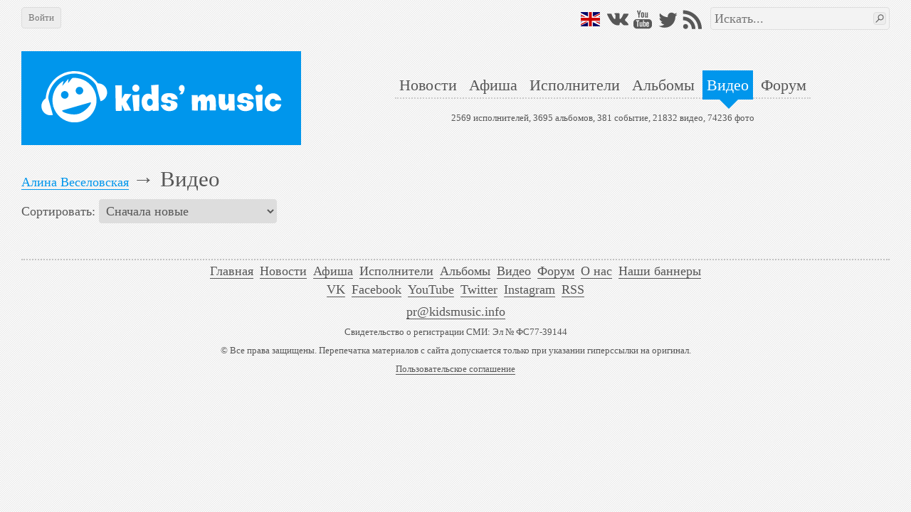

--- FILE ---
content_type: text/html; charset=utf-8
request_url: https://kidsmusic.info/artists/alina-veselovskaya/videos
body_size: 4530
content:

<!DOCTYPE html>
<html lang="ru">
    <head prefix="og: http://ogp.me/ns#">

            <meta name="Googlebot-News" property="Googlebot-News" content="noindex, nofollow">

            <meta name="viewport" property="viewport" content="width=device-width,initial-scale=1,minimum-scale=1,maximum-scale=1,user-scalable=0" />

        <meta name="apple-mobile-web-app-capable" property="apple-mobile-web-app-capable" content="yes" />
        <meta name="apple-mobile-web-app-title" property="apple-mobile-web-app-title" content="kids'music" />
        <meta name="og:title" property="og:title" content="Алина Веселовская — Видео @ kids&#39;music" />
        <meta name="og:url" property="og:url" content="/artists/alina-veselovskaya/videos" />
        <meta name="twitter:domain" property="twitter:domain" content="kidsmusic.info" />
        <meta name="twitter:url" property="twitter:url" content="/artists/alina-veselovskaya/videos" />
        <meta name="twitter:title" property="twitter:title" content="Алина Веселовская — Видео @ kids&#39;music" />
        <meta name="twitter:site" property="twitter:site" content="@kidsmusicru" />
        <meta name="twitter:creator" property="twitter:creator" content="@kidsmusicru" />

            <meta name="keywords" property="keywords" content="Алина Веселовская" />

            <link rel="canonical" href="/artists/alina-veselovskaya/videos" />

        <title>Алина Веселовская — Видео @ kids&#39;music</title>
        <link rel="shortcut icon" type="image/x-icon" href="https://kidsmusic.info/favicon.ico" />
        <link rel="search" type="application/opensearchdescription+xml" title="kids'music" href="/search.xml">
        <link rel="stylesheet" type="text/css" href="/UI/Shared/CSS/Themes/blue.min.css?v=2.1.9.2" />
        <link rel="stylesheet" type="text/css" href="/all.min.css?v=2.1.9.2" />

            <link rel="stylesheet" type="text/css" href="/UI/Shared/CSS/responsive.min.css?v=2.1.9.2" />

        

            <link type="text/html" rel="alternate" hreflang="en" href="https://en.kidsmusic.info/artists/alina-veselovskaya/videos" />

        
    <meta name="description" property="description" content="Алина Веселовская — Видео @ kids&#39;music" />
    <meta name="og:description" property="og:description" content="Алина Веселовская — Видео @ kids&#39;music" />

    </head>
    <body>
        <div id="wrapper" class="grid-container">
            <div id="mobileHeader" class="hide-on-desktop tBackground" canvas="yes">
                <a href="/">
                    <img src="/Images/logo_full.svg" />
                </a>
                <div id="sideMenuLauncher" data-bind="click: sideMenu"></div>
                <div id="sideSearchLauncher" data-bind="click: sideSearch"></div>
            </div>
            <div id="sideMenu" class="tBackground">
                <ul>
                        <li><a href="/login">Войти на сайт</a></li>
                    <li><a href="/">Главная</a></li>
                    <li><a href="/news">Новости</a></li>
                    <li><a href="/events">Афиша</a></li>
                    <li><a href="/artists">Исполнители</a></li>
                    <li><a href="/albums">Альбомы</a></li>
                    <li><a href="/videos">Видео</a></li>
                    <li>
                        <a href="/forum">Форум</a>
                    </li>
                    <li><a href="/User/FullVersion" rel="nofollow">Полная версия</a></li>
                </ul>
                <div class="social">    <a class="flagen" href="https://en.kidsmusic.info/artists/alina-veselovskaya/videos"></a>
<a class="vkontakte" href="https://vk.com/kidsmusic" target="_blank" title="VK"></a>
<a class="facebook" href="https://facebook.com/kidsmusic.info" target="_blank" title="Facebook"></a>
<a class="youtube" href="https://www.youtube.com/user/KidsmusicRu" target="_blank" title="YouTube"></a>
<a class="twitter" href="https://twitter.com/kidsmusicru" target="_blank" title="Twitter"></a>
<a class="instagram" href="https://www.instagram.com/kidsmusic/" target="_blank" title="Instagram"></a>
<a class="rss" href="/yandex.rss" target="_blank" title="RSS"></a></div>
            </div>
            <div id="sideSearch" class="tBackground">
                <div><form action="/search" method="get">
<input type="text" name="term" data-wmark="Искать..." autocomplete="off" />
<ul class="autoResults"></ul>
<button type="submit" class="searchButton button"></button>
</form></div>
            </div>
            <div id="desktopHeader" class="hide-on-mobile">
                <div class="grid-100 b30">
                    <div id="leftPanel">
                            <a class="button" id="loginButton" href="/login">Войти</a>
                    </div>
                    <div id="rightPanel" class="hide-on-mobile">
                            <a class="flagen" href="https://en.kidsmusic.info/artists/alina-veselovskaya/videos"></a>
<a class="vkontakte" href="https://vk.com/kidsmusic" target="_blank" title="VK"></a>
<a class="facebook" href="https://facebook.com/kidsmusic.info" target="_blank" title="Facebook"></a>
<a class="youtube" href="https://www.youtube.com/user/KidsmusicRu" target="_blank" title="YouTube"></a>
<a class="twitter" href="https://twitter.com/kidsmusicru" target="_blank" title="Twitter"></a>
<a class="instagram" href="https://www.instagram.com/kidsmusic/" target="_blank" title="Instagram"></a>
<a class="rss" href="/yandex.rss" target="_blank" title="RSS"></a>
                        <div id="searchArea"><form action="/search" method="get">
<input type="text" name="term" data-wmark="Искать..." autocomplete="off" />
<ul class="autoResults"></ul>
<button type="submit" class="searchButton button"></button>
</form></div>
                    </div>
                </div>
                <div class="grid-100 grid-parent">
                    <a id="logo" class="grid-33" href="/">
                        <div class="tBackground">
                            <img class="responsive" src="/Images/logo_full.svg" />
                        </div>
                    </a>
                    <div class="grid-66">
                        <div id="menuAndInfo">
                            <div id="menu" class="b25">
                                <ul>
                                    <li><a class="tHover" href="/news" id="menu_ru_news">Новости</a></li>
                                    <li><a class="tHover" href="/events" id="menu_ru_events">Афиша</a></li>
                                    <li><a class="tHover" href="/artists" id="menu_ru_artists">Исполнители</a></li>
                                    <li><a class="tHover" href="/albums" id="menu_ru_albums">Альбомы</a></li>
                                    <li><a class="tBackground" href="/videos" id="menu_ru_videos">Видео</a></li>
                                    <li>
                                        <a class="tHover" href="/forum">Форум</a>
                                    </li>
                                </ul>
                            </div>
                            <div id="info">
                                2569 исполнителей,
                                3695 альбомов,
                                381 событие,
                                21832 видео,
                                74236 фото
                            </div>
                        </div>
                    </div>
                </div>
            </div>
            <div id="content">
                

<div class="l10 r10 b10">
    <div class="b10"><h1 id="breadcrumbs" >
            <span class="step tHover" >
                <a class="tUnderlined" href="/artists/alina-veselovskaya">Алина Веселовская</a>
            </span>
            →
            <span >Видео</span>
</h1></div>
    <div>
        Сортировать:
        <select data-bind="value: SortOrder" name="SortOrder" id="SortOrder">
	<option value="Newest" selected="selected">
		Сначала новые
	</option><option value="Popularity">
		По популярности
	</option>
</select>
    </div>
</div>
<div id="gallery" class="grid-100 mobile-grid-100 grid-parent">

<div data-bind="videos: true,
     noUploaders: true,
     itemClass: 'grid-33 mobile-grid-100 mobile-grid-parent',
     forward: '',
     itemsPerRow: 3,
     alwaysLazy: true,
     noAlign: false">
</div></div>
<div class="l10 r10 t20 pager"><a class="button" href="/artists/alina-veselovskaya/videos?page=2" data-bind="visible: HasMore, attr: { href: nextPage }, click: nextPageClicked">Загрузить больше результатов</a></div>



            </div>
            <div id="footer">
                <ul class="simpleMenu hide-on-mobile">
                    <li><a class="underlined tHover" href="/">Главная</a></li>
                    <li><a class="underlined tHover" href="/news">Новости</a></li>
                    <li><a class="underlined tHover" href="/events">Афиша</a></li>
                    <li><a class="underlined tHover" href="/artists">Исполнители</a></li>
                    <li><a class="underlined tHover" href="/albums">Альбомы</a></li>
                    <li><a class="underlined tHover" href="/videos">Видео</a></li>
                    <li>
                        <a class="underlined tHover" href="/forum">Форум</a>
                    </li>
                    <li><a class="underlined tHover" href="/about" rel="nofollow">О нас</a></li>
                    <li><a class="underlined tHover" href="/Info/Banners" rel="nofollow">Наши баннеры</a></li>

                </ul>
                <div class="hide-on-mobile">
                    <ul class="simpleMenu">
                        <li>
                            <a class="underlined tHover" href="https://vk.com/kidsmusic" target="_blank">VK</a>
                        </li>
                        <li>
                            <a class="underlined tHover" href="https://facebook.com/kidsmusic.info" target="_blank">Facebook</a>
                        </li>
                        <li>
                            <a class="underlined tHover" href="https://www.youtube.com/user/KidsmusicRu" target="_blank">YouTube</a>
                        </li>
                        <li>
                            <a class="underlined tHover" href="https://twitter.com/kidsmusicru" target="_blank">Twitter</a>
                        </li>
                        <li>
                            <a class="underlined tHover" href="https://www.instagram.com/kidsmusic/" target="_blank">Instagram</a>
                        </li>
                        <li>
                            <a class="underlined tHover" href="/yandex.rss" target="_blank">RSS</a>
                        </li>
                    </ul>
                </div>
                <div>
                    <a class="underlined tHover" href="mailto:pr@kidsmusic.info">pr@kidsmusic.info</a>
                </div>
                <div class="s">
                    <span class="s">Свидетельство о регистрации СМИ: Эл № ФС77-39144</span>
                </div>
                <div class="s">&#169; Все права защищены. Перепечатка материалов с сайта допускается только при указании гиперссылки на оригинал.</div>
                <div class="s"><a class="underlined tHover" href="/eula">Пользовательское соглашение</a></div>
            </div>
        </div>
            <div id="loginPopup" class="popup" title="Войти" style="display:none">
                <table class="default login" data-bind="with: km.model.loginModel">
    <tr>
        <td>Логин:</td>
        <td>
            <input type="text" data-bind="textInput: Login, event: { keydown: enter }" />
        </td>
    </tr>
    <tr>
        <td>Пароль:</td>
        <td>
            <input type="password" data-bind="textInput: Password, event: { keydown: enter }" />
        </td>
    </tr>
    <tr>
        <td>
            <button class="loginButton button" data-bind="click: submit">Войти</button>
        </td>
        <td>
            <label>
                <input type="checkbox" data-bind="checked: DontRememberMe" />
                Не запоминать
            </label>
        </td>
    </tr>
    <tr>
        <td colspan="2">
            <button class="vkLogin button">Войти через VK</button>
        </td>
    </tr>
    <tr>
        <td colspan="2">
            <button class="fbLogin button">Войти через Facebook</button>
        </td>
    </tr>
    <tr>
        <td colspan="2">
            <a class="underlined" href="/User/ForgotPassword">Я не помню пароль</a>
        </td>
    </tr>
    <tr>
        <td colspan="2">
            <a class="underlined" href="/User/Register">Я хочу зарегистрироваться</a>
        </td>
    </tr>
</table>
            </div>
        <div id="videoPopup" class="popup" style="display:none" data-bind="with: km.model.VideoModel">
            <div class="b5">
                <div data-bind="like: $data, size: 'big', category: km.enums.EntityCategory.Video"></div>
                <div class="t5 b5" data-bind="addedBy: $data"></div>
            </div>
            <div class="ratio_2_1">
                <div class="content">
                    <iframe class="video" data-bind="attr: { src: EmbedUrl }"
                        frameborder="0" allowfullscreen="true" mozallowfullscreen="true" webkitallowfullscreen="true" preventhide="1"></iframe>
                </div>
            </div>
        </div>
        <div id="spinner" class="modal-overlay" style="display:none"></div>
            <script type="text/javascript" src="//ajax.googleapis.com/ajax/libs/jquery/3.1.1/jquery.min.js"></script>
            <script type="text/javascript" src="//cdnjs.cloudflare.com/ajax/libs/underscore.js/1.8.3/underscore-min.js"></script>
            <script type="text/javascript" src="//cdnjs.cloudflare.com/ajax/libs/knockout/3.4.2/knockout-min.js"></script>
            <script type="text/javascript" src="//cdnjs.cloudflare.com/ajax/libs/knockout.mapping/2.4.1/knockout.mapping.min.js"></script>
            <script type="text/javascript" src="//cdnjs.cloudflare.com/ajax/libs/knockout-validation/2.0.3/knockout.validation.min.js"></script>
            <script type="text/javascript" src="//cdnjs.cloudflare.com/ajax/libs/moment.js/2.18.1/moment.min.js"></script>
            <script type="text/javascript" src="//cdnjs.cloudflare.com/ajax/libs/sammy.js/0.7.6/sammy.min.js"></script>
            <script type="text/javascript" src="//cdnjs.cloudflare.com/ajax/libs/jplayer/2.9.2/jplayer/jquery.jplayer.min.js"></script>
            <script type="text/javascript" src="//cdnjs.cloudflare.com/ajax/libs/lightgallery/1.2.18/js/lightgallery.min.js"></script>

        <script type="text/javascript" src="/all.min.js?v=2.1.9.2"></script>
        <script type="text/javascript" src="/resources.js?v=2.1.9.2"></script>
        <script type="text/javascript">
                <!--
                km.model = ko.mapping.fromJS({"CurrentPage":1,"HasMore":false,"SortOrder":"Newest"});
                //-->

            km.s.disableEdit = false;
            km.s.loggedIn = false;
            km.s.isNotReadOnly = false;
            km.s.currentLanguage = 'Russian';
        </script>
        
    <script type="text/javascript">
        km.s.urlToWatch = "/artists/alina-veselovskaya/videos";
    </script>

    <script type="text/javascript" src="/ui/video/scripts/videoList.min.js?v=2.1.9.2"></script>
    <script type="text/javascript" src="/ui/shared/scripts/pager.min.js?v=2.1.9.2"></script>

        <script type="text/javascript" src="/ui/shared/scripts/last.min.js?v=2.1.9.2"></script>
            <script type="text/javascript" defer async src="/ui/shared/scripts/tracking.min.js?v=2.1.9.2"></script>
    </body>
</html>

--- FILE ---
content_type: text/css
request_url: https://kidsmusic.info/UI/Shared/CSS/Themes/blue.min.css?v=2.1.9.2
body_size: 697
content:
.tBackground{background-color:#0096ec !important;color:#fff !important;border:0 !important}ul.list li:before{color:#0096ec}#menu li a.tBackground:after{border-color:#0096ec transparent}@media(max-width:930px){#menu li a.tBackground{border:1px solid #0096ec !important}}.tColor,.tColor>*{color:#0096ec !important}.tHover:hover,.tHover *:hover,.button:hover:not(:disabled),.button:focus:not(:disabled){color:#0096ec !important;border-color:#0096ec !important}div.star.checked{background-image:url('[data-uri]') !important}.tTitle{padding-bottom:5px;border-bottom:2px solid #0096ec}.tBB{border-bottom:1px solid #0096ec !important}.tUnderlined{color:#0096ec;border-bottom:1px solid #0096ec}

--- FILE ---
content_type: text/css
request_url: https://kidsmusic.info/all.min.css?v=2.1.9.2
body_size: 52957
content:
@media(max-width:400px){@-ms-viewport{width:320px;}}.clear{clear:both;display:block;overflow:hidden;visibility:hidden;width:0;height:0;}.grid-container:before,.grid-5:before,.mobile-grid-5:before,.grid-10:before,.mobile-grid-10:before,.grid-15:before,.mobile-grid-15:before,.grid-20:before,.mobile-grid-20:before,.grid-25:before,.mobile-grid-25:before,.grid-30:before,.mobile-grid-30:before,.grid-35:before,.mobile-grid-35:before,.grid-40:before,.mobile-grid-40:before,.grid-45:before,.mobile-grid-45:before,.grid-50:before,.mobile-grid-50:before,.grid-55:before,.mobile-grid-55:before,.grid-60:before,.mobile-grid-60:before,.grid-65:before,.mobile-grid-65:before,.grid-70:before,.mobile-grid-70:before,.grid-75:before,.mobile-grid-75:before,.grid-80:before,.mobile-grid-80:before,.grid-85:before,.mobile-grid-85:before,.grid-90:before,.mobile-grid-90:before,.grid-95:before,.mobile-grid-95:before,.grid-100:before,.mobile-grid-100:before,.grid-33:before,.mobile-grid-33:before,.grid-66:before,.mobile-grid-66:before,.clearfix:before,.grid-container:after,.grid-5:after,.mobile-grid-5:after,.grid-10:after,.mobile-grid-10:after,.grid-15:after,.mobile-grid-15:after,.grid-20:after,.mobile-grid-20:after,.grid-25:after,.mobile-grid-25:after,.grid-30:after,.mobile-grid-30:after,.grid-35:after,.mobile-grid-35:after,.grid-40:after,.mobile-grid-40:after,.grid-45:after,.mobile-grid-45:after,.grid-50:after,.mobile-grid-50:after,.grid-55:after,.mobile-grid-55:after,.grid-60:after,.mobile-grid-60:after,.grid-65:after,.mobile-grid-65:after,.grid-70:after,.mobile-grid-70:after,.grid-75:after,.mobile-grid-75:after,.grid-80:after,.mobile-grid-80:after,.grid-85:after,.mobile-grid-85:after,.grid-90:after,.mobile-grid-90:after,.grid-95:after,.mobile-grid-95:after,.grid-100:after,.mobile-grid-100:after,.grid-33:after,.mobile-grid-33:after,.grid-66:after,.mobile-grid-66:after,.clearfix:after{content:".";display:block;overflow:hidden;visibility:hidden;font-size:0;line-height:0;width:0;height:0;}.grid-container:after,.grid-5:after,.mobile-grid-5:after,.grid-10:after,.mobile-grid-10:after,.grid-15:after,.mobile-grid-15:after,.grid-20:after,.mobile-grid-20:after,.grid-25:after,.mobile-grid-25:after,.grid-30:after,.mobile-grid-30:after,.grid-35:after,.mobile-grid-35:after,.grid-40:after,.mobile-grid-40:after,.grid-45:after,.mobile-grid-45:after,.grid-50:after,.mobile-grid-50:after,.grid-55:after,.mobile-grid-55:after,.grid-60:after,.mobile-grid-60:after,.grid-65:after,.mobile-grid-65:after,.grid-70:after,.mobile-grid-70:after,.grid-75:after,.mobile-grid-75:after,.grid-80:after,.mobile-grid-80:after,.grid-85:after,.mobile-grid-85:after,.grid-90:after,.mobile-grid-90:after,.grid-95:after,.mobile-grid-95:after,.grid-100:after,.mobile-grid-100:after,.grid-33:after,.mobile-grid-33:after,.grid-66:after,.mobile-grid-66:after,.clearfix:after{clear:both;}.grid-container{margin-left:auto;margin-right:auto;max-width:1200px;}.grid-5,.mobile-grid-5,.grid-10,.mobile-grid-10,.grid-15,.mobile-grid-15,.grid-20,.mobile-grid-20,.grid-25,.mobile-grid-25,.grid-30,.mobile-grid-30,.grid-35,.mobile-grid-35,.grid-40,.mobile-grid-40,.grid-45,.mobile-grid-45,.grid-50,.mobile-grid-50,.grid-55,.mobile-grid-55,.grid-60,.mobile-grid-60,.grid-65,.mobile-grid-65,.grid-70,.mobile-grid-70,.grid-75,.mobile-grid-75,.grid-80,.mobile-grid-80,.grid-85,.mobile-grid-85,.grid-90,.mobile-grid-90,.grid-95,.mobile-grid-95,.grid-100,.mobile-grid-100,.grid-33,.mobile-grid-33,.grid-66,.mobile-grid-66{-moz-box-sizing:border-box;-webkit-box-sizing:border-box;box-sizing:border-box;padding-left:10px;padding-right:10px;}.grid-parent{padding-left:0;padding-right:0;}.grid-offset{margin-left:-10px;margin-right:-10px;}.uploader{margin:10px 0;}.uploadNotice{font-style:italic;max-width:400px;}.fileList{min-width:300px;}.fileList td{vertical-align:middle;}div.uploader div.buttons{margin-bottom:10px;}.uploadButton{display:none;}@charset "UTF-8";.pika-single{z-index:9999;display:block;position:relative;color:#333;background:#fff;border:1px solid #ccc;border-bottom-color:#bbb;font-family:"Helvetica Neue",Helvetica,Arial,sans-serif;}.pika-single:before,.pika-single:after{content:" ";display:table;}.pika-single:after{clear:both;}.pika-single{*zoom:1;}.pika-single.is-hidden{display:none;}.pika-single.is-bound{position:absolute;box-shadow:0 5px 15px -5px rgba(0,0,0,.5);}.pika-lendar{float:left;width:240px;margin:8px;}.pika-title{position:relative;text-align:center;}.pika-label{display:inline-block;*display:inline;position:relative;z-index:9999;overflow:hidden;margin:0;padding:5px 3px;font-size:14px;line-height:20px;font-weight:bold;background-color:#fff;}.pika-title select{cursor:pointer;position:absolute;z-index:9998;margin:0;left:0;top:5px;filter:alpha(opacity=0);opacity:0;}.pika-prev,.pika-next{display:block;cursor:pointer;position:relative;outline:none;border:0;padding:0;width:20px;height:30px;text-indent:20px;white-space:nowrap;overflow:hidden;background-color:transparent;background-position:center center;background-repeat:no-repeat;background-size:75% 75%;opacity:.5;*position:absolute;*top:0;}.pika-prev:hover,.pika-next:hover{opacity:1;}.pika-prev,.is-rtl .pika-next{float:left;background-image:url('[data-uri]');*left:0;}.pika-next,.is-rtl .pika-prev{float:right;background-image:url('[data-uri]');*right:0;}.pika-prev.is-disabled,.pika-next.is-disabled{cursor:default;opacity:.2;}.pika-select{display:inline-block;*display:inline;}.pika-table{width:100%;border-collapse:collapse;border-spacing:0;border:0;}.pika-table th,.pika-table td{width:14.285714285714286%;padding:0;}.pika-table th{color:#999;font-size:12px;line-height:25px;font-weight:bold;text-align:center;}.pika-button{cursor:pointer;display:block;box-sizing:border-box;-moz-box-sizing:border-box;outline:none;border:0;margin:0;width:100%;padding:5px;color:#666;font-size:12px;line-height:15px;text-align:right;background:#f5f5f5;}.pika-week{font-size:11px;color:#999;}.is-today .pika-button{color:#3af;font-weight:bold;}.is-selected .pika-button{color:#fff;font-weight:bold;background:#3af;box-shadow:inset 0 1px 3px #178fe5;border-radius:3px;}.is-inrange .pika-button{background:#d5e9f7;}.is-startrange .pika-button{color:#fff;background:#6cb31d;box-shadow:none;border-radius:3px;}.is-endrange .pika-button{color:#fff;background:#3af;box-shadow:none;border-radius:3px;}.is-disabled .pika-button,.is-outside-current-month .pika-button{pointer-events:none;cursor:default;color:#999;opacity:.3;}.pika-button:hover{color:#fff;background:#ff8000;box-shadow:none;border-radius:3px;}.pika-table abbr{border-bottom:none;cursor:help;}#tiptip_holder{display:none;position:absolute;top:0;left:0;z-index:99999;}#tiptip_holder.tip_top{padding-bottom:5px;}#tiptip_holder.tip_bottom{padding-top:5px;}#tiptip_holder.tip_right{padding-left:5px;}#tiptip_holder.tip_left{padding-right:5px;}#tiptip_content{font-size:11px;color:#fff;text-shadow:0 0 2px #000;padding:4px 8px;border:1px solid rgba(255,255,255,.25);background-color:#191919;background-color:rgba(25,25,25,.92);background-image:-webkit-gradient(linear,0% 0%,0% 100%,from(transparent),to(#000));border-radius:3px;-webkit-border-radius:3px;-moz-border-radius:3px;box-shadow:0 0 3px #555;-webkit-box-shadow:0 0 3px #555;-moz-box-shadow:0 0 3px #555;}#tiptip_arrow,#tiptip_arrow_inner{position:absolute;border-color:transparent;border-style:solid;border-width:6px;height:0;width:0;}#tiptip_holder.tip_top #tiptip_arrow{border-top-color:#fff;border-top-color:rgba(255,255,255,.35);}#tiptip_holder.tip_bottom #tiptip_arrow{border-bottom-color:#fff;border-bottom-color:rgba(255,255,255,.35);}#tiptip_holder.tip_right #tiptip_arrow{border-right-color:#fff;border-right-color:rgba(255,255,255,.35);}#tiptip_holder.tip_left #tiptip_arrow{border-left-color:#fff;border-left-color:rgba(255,255,255,.35);}#tiptip_holder.tip_top #tiptip_arrow_inner{margin-top:-7px;margin-left:-6px;border-top-color:#191919;border-top-color:rgba(25,25,25,.92);}#tiptip_holder.tip_bottom #tiptip_arrow_inner{margin-top:-5px;margin-left:-6px;border-bottom-color:#191919;border-bottom-color:rgba(25,25,25,.92);}#tiptip_holder.tip_right #tiptip_arrow_inner{margin-top:-6px;margin-left:-5px;border-right-color:#191919;border-right-color:rgba(25,25,25,.92);}#tiptip_holder.tip_left #tiptip_arrow_inner{margin-top:-6px;margin-left:-7px;border-left-color:#191919;border-left-color:rgba(25,25,25,.92);}@media screen and (-webkit-min-device-pixel-ratio:0){#tiptip_content{padding:4px 8px 5px 8px;background-color:rgba(45,45,45,.88);}#tiptip_holder.tip_bottom #tiptip_arrow_inner{border-bottom-color:rgba(45,45,45,.88);}#tiptip_holder.tip_top #tiptip_arrow_inner{border-top-color:rgba(20,20,20,.92);}}.progressbar{border:1px solid #000;width:200px;height:20px;line-height:20px;position:relative;color:#000;text-align:left;}.progressbar div.progress{position:absolute;width:0;height:100%;overflow:hidden;background-color:#369;}.progressbar div.progress .text{position:absolute;text-align:center;color:#fff;}.progressbar div.text{position:absolute;width:100%;height:100%;text-align:center;}@font-face{font-family:"themicons";src:url("Scripts/jplayer/fonts/themicons.woff2") format("woff2"),url("Scripts/jplayer/fonts/themicons.woff") format("woff"),url("Scripts/jplayer/fonts/themicons.ttf") format("truetype");font-weight:normal;font-style:normal;}.jp-button button:before,.icon:before{display:inline-block;font-family:"themicons";font-style:normal;font-weight:normal;font-variant:normal;letter-spacing:normal;speak:none;text-decoration:inherit;text-transform:none;vertical-align:top;-moz-osx-font-smoothing:grayscale;-webkit-font-smoothing:antialiased;}.jp-jplayer{height:0;width:0;}.jp-audio *{box-sizing:border-box;}.jp-audio{font-size:16px;margin:0 auto;}.jp-audio a{color:#d2d6db;text-decoration:none;}.jp-audio a:hover{color:#fff;}.jp-interface{background-color:#2b2d2d;background-repeat:repeat-x;background-image:-webkit-gradient(linear,left top,left bottom,color-stop(0%,#4a4c4d),color-stop(100%,#2b2d2d));background-image:-webkit-linear-gradient(#4a4c4d,#2b2d2d);background-image:-o-linear-gradient(#4a4c4d,#2b2d2d);-ms-filter:"progid:DXImageTransform.Microsoft.gradient(startColorstr='#4a4c4d', endColorstr='#2b2d2d', GradientType=0)";filter:progid:DXImageTransform.Microsoft.gradient(startColorstr='#4a4c4d',endColorstr='#2b2d2d',GradientType=0);background-image:linear-gradient(#4a4c4d,#2b2d2d);border-radius:3px 3px 0 0;box-shadow:0 1px 1px rgba(0,0,0,.5);height:30px;position:relative;width:100%;}@media(min-width:480px){.jp-interface{border-radius:3px 3px 0 0;}}.jp-button{float:left;}.jp-play,.jp-next,.jp-mute{background:transparent;border:0;border-radius:0;color:#d2d6db;cursor:pointer;display:block;height:30px;margin:0;outline:none;overflow:hidden;padding:0;position:relative;text-indent:110%;text-shadow:0 1px 2px rgba(0,0,0,.5);-webkit-transition:none;transition:none;white-space:nowrap;width:34px;}.jp-play:before,.jp-next:before,.jp-mute:before{font-size:16px;line-height:30px;position:absolute;top:0;right:0;bottom:0;left:0;text-align:center;text-indent:0;}.jp-play:hover,.jp-next:hover,.jp-mute:hover{color:#fff;}.jp-play:before{content:"";text-indent:3px;}.jp-next:before{content:"";text-indent:3px;font-size:24px;}.jp-mute:before{content:"";}.jp-state-playing .jp-play:before{content:"";text-indent:0;}.jp-state-muted .jp-mute:before{content:"";}.jp-time-rail{border-left:1px solid rgba(255,255,255,.05);border-right:1px solid rgba(0,0,0,.25);float:left;height:30px;padding:12px;position:relative;width:calc(100% - 150px);}.jp-time-rail:before,.jp-time-rail:after{border-left:1px solid;content:" ";position:absolute;top:0;bottom:0;}.jp-time-rail:before{border-color:rgba(0,0,0,.25);right:100%;margin-right:1px;}.jp-time-rail:after{border-color:rgba(255,255,255,.05);left:100%;margin-left:1px;}.jp-progress{background:#262929;border:1px solid;border-color:#212424 #262929 #262929;border-radius:1px;box-shadow:0 1px 1px rgba(255,255,255,.05);height:7px;width:100%;}.jp-seek-bar,.jp-play-bar{border-radius:1px;height:5px;width:0;}.jp-seek-bar{background:#464849;cursor:pointer;position:relative;}.jp-volume-bar{float:left;z-index:99;position:relative;margin:12px -5px 0 0;width:40px;height:7px;cursor:pointer;background:#262929;box-shadow:0 1px 1px rgba(255,255,255,.05);border-radius:1px;}.jp-volume-bar-value{width:0;height:5px;margin:1px;border-radius:1px;}.jp-play-bar,.jp-volume-bar-value{box-shadow:inset 0 1px 2px rgba(255,255,255,.3);background-size:7px 7px;background-color:#fcc500;background-repeat:repeat-x;background-image:-khtml-gradient(linear,left top,left bottom,from(#fff200),to(#fcc500));background-image:-webkit-gradient(linear,left top,left bottom,color-stop(0%,#fff200),color-stop(100%,#fcc500));background-image:-webkit-linear-gradient(#fff200,#fcc500);background-image:-o-linear-gradient(#fff200,#fcc500);filter:progid:DXImageTransform.Microsoft.gradient(startColorstr='#fff200',endColorstr='#fcc500',GradientType=0);-ms-filter:"progid:DXImageTransform.Microsoft.gradient(startColorstr='#fff200', endColorstr='#fcc500', GradientType=0)";background-image:linear-gradient(#fff200,#fcc500);background-image:-webkit-linear-gradient(135deg,rgba(255,255,255,.3) 25%,transparent 25%,transparent 50%,rgba(255,255,255,.3) 50%,rgba(255,255,255,.3) 75%,transparent 75%,transparent);background-image:linear-gradient(-45deg,rgba(255,255,255,.3) 25%,transparent 25%,transparent 50%,rgba(255,255,255,.3) 50%,rgba(255,255,255,.3) 75%,transparent 75%,transparent);}.jp-playlist{background-color:#4a4c4d;box-shadow:0 1px 3px rgba(0,0,0,.25);border-radius:0 0 3px 3px;font-size:12px;margin:0 auto;}.jp-playlist a{display:block;padding:7px 12px;}.jp-playlist ul{box-shadow:inset 0 1px 3px rgba(0,0,0,.15);list-style:none;margin:0;padding:0;width:100%;}.jp-playlist li{border-top:1px solid rgba(0,0,0,.25);border-bottom:1px solid rgba(255,255,255,.05);width:100%;line-height:20px;}.jp-playlist li:hover{background-color:rgba(0,0,0,.2);}.jp-playlist li:first-child{border-top:none;}.jp-playlist li:last-child{border-bottom:none;}.jp-details{display:block;float:right;margin-right:10px;padding-top:8px;}.jp-like{display:inline-block;}.jp-like .kmLike{margin:0;}.jp-state-playing .jp-playlist-current{border-top-color:rgba(0,0,0,.35);}.jp-state-playing .jp-playlist-current a{background-color:rgba(0,0,0,.2);color:#fff;text-shadow:0 1px 2px rgba(0,0,0,.5);}.jp-state-playing .jp-playlist-current .jp-free-media a{background-color:transparent;}.jp-playlist-item-remove{display:none;padding:0;}.alertify-cover{position:fixed;z-index:9999;top:0;bottom:0;left:0;right:0;}.alertify-dialog{position:fixed;z-index:99999;top:50px;left:50%;opacity:1;}.alertify-resetFocus{border:0;clip:rect(0 0 0 0);height:1px;width:1px;margin:-1px;padding:0;overflow:hidden;position:absolute;}.alertify-text{margin-bottom:15px;width:100%;font-size:100%;-webkit-box-sizing:border-box;-moz-box-sizing:border-box;box-sizing:border-box;}.alertify-button,.alertify-button:hover,.alertify-button:active,.alertify-button:focus,.alertify-button:visited{background:none;text-decoration:none;border:none;line-height:1.5;font-size:100%;display:inline-block;cursor:pointer;margin-left:5px;}.is-alertify-cover-hidden{display:none;}.is-alertify-dialog-hidden{opacity:0;display:none;}:root *>.is-alertify-dialog-hidden{display:block;}.alertify-logs{position:fixed;z-index:9999;}.alertify-log{position:relative;display:block;opacity:0;-webkit-transition:all 500ms cubic-bezier(.175,.885,.32,1.275);-moz-transition:all 500ms cubic-bezier(.175,.885,.32,1.275);-ms-transition:all 500ms cubic-bezier(.175,.885,.32,1.275);-o-transition:all 500ms cubic-bezier(.175,.885,.32,1.275);transition:all 500ms cubic-bezier(.175,.885,.32,1.275);}.is-alertify-log-showing{opacity:1;}.is-alertify-log-hidden{opacity:0;}.alertify-dialog{top:40%;width:550px;margin-left:-275px;background:#fff;border:10px solid #333;border:10px solid rgba(0,0,0,.7);border-radius:8px;-webkit-box-shadow:0 3px 3px rgba(0,0,0,.3);box-shadow:0 3px 3px rgba(0,0,0,.3);-webkit-background-clip:padding-box;-moz-background-clip:padding;background-clip:padding-box;z-index:100003;}.is-alertify-dialog-showing,.is-alertify-dialog-showing *,.is-alertify-log-showing{display:block !important;}.is-alertify-dialog-showing button{display:inline-block !important;}.alertify-dialog-inner{padding:25px;}.alertify-inner{text-align:center;}.alertify-text{border:1px solid #ccc;padding:10px;border-radius:4px;}.alertify-button{border-radius:4px;color:#fff;font-weight:bold;padding:6px 15px !important;text-decoration:none;-webkit-text-shadow:1px 1px 0 rgba(0,0,0,.5);text-shadow:1px 1px 0 rgba(0,0,0,.5);-webkit-box-shadow:inset 0 1px 0 0 rgba(255,255,255,.5);box-shadow:inset 0 1px 0 0 rgba(255,255,255,.5);background-image:-webkit-linear-gradient(top,rgba(255,255,255,.3),rgba(255,255,255,0));background-image:-moz-linear-gradient(top,rgba(255,255,255,.3),rgba(255,255,255,0));background-image:-ms-linear-gradient(top,rgba(255,255,255,.3),rgba(255,255,255,0));background-image:-o-linear-gradient(top,rgba(255,255,255,.3),rgba(255,255,255,0));background-image:linear-gradient(top,rgba(255,255,255,.3),rgba(255,255,255,0));}.alertify-button:hover,.alertify-button:focus{outline:none;background-image:-webkit-linear-gradient(top,rgba(0,0,0,.1),rgba(0,0,0,0));background-image:-moz-linear-gradient(top,rgba(0,0,0,.1),rgba(0,0,0,0));background-image:-ms-linear-gradient(top,rgba(0,0,0,.1),rgba(0,0,0,0));background-image:-o-linear-gradient(top,rgba(0,0,0,.1),rgba(0,0,0,0));background-image:linear-gradient(top,rgba(0,0,0,.1),rgba(0,0,0,0));}.alertify-button:focus{-webkit-box-shadow:0 0 10px #2b72d5;box-shadow:0 0 10px #2b72d5;}.alertify-button:active{position:relative;-webkit-box-shadow:inset 0 2px 4px rgba(0,0,0,.15),0 1px 2px rgba(0,0,0,.05);box-shadow:inset 0 2px 4px rgba(0,0,0,.15),0 1px 2px rgba(0,0,0,.05);}.alertify-button-cancel,.alertify-button-cancel:hover,.alertify-button-cancel:focus{background-color:#fe1a00;border:1px solid #cb1500;}.alertify-button-ok,.alertify-button-ok:hover,.alertify-button-ok:focus{background-color:#5cb811;border:1px solid #45890d;}@media only screen and (max-width:680px){.alertify-dialog{width:90%;left:5%;margin:0;-webkit-box-sizing:border-box;-moz-box-sizing:border-box;box-sizing:border-box;}}.alertify-logs{position:fixed;z-index:100002;top:35px;right:8px;width:300px;}.alertify-log{margin-top:8px;right:-300px;padding:16px 16px;border-radius:4px;}.alertify-log-info{background:#1f1f1f;background:rgba(0,0,0,.9);color:#fff;-webkit-text-shadow:-1px -1px 0 rgba(0,0,0,.5);text-shadow:-1px -1px 0 rgba(0,0,0,.5);}.alertify-log-error{color:#fff;background:#fe1a00;background:rgba(254,26,0,.9);}.alertify-log-success{color:#fff;background:#5cb811;background:rgba(92,184,17,.9);}.is-alertify-log-showing{right:0;}.is-alertify-log-hidden{right:-300px;}:root *>.is-alertify-dialog-hidden{visibility:hidden;}.alertify-hidden{display:none;}p.alertify-message{padding-bottom:15px;}.modal-overlay,.modal-container{position:fixed;left:0;top:0;right:0;bottom:0;z-index:100000;}.modal-overlay{background-color:#575757;opacity:.6;}.modal-container{overflow:auto;margin:0;padding:0;border:0;border-collapse:collapse;}*:first-child+html .modal-container{height:100%;}.modal-container_i{height:100%;margin:0 auto;}.modal-container_i2{padding:24px;margin:0;border:0;vertical-align:middle;}.modal-box{position:relative;min-width:500px;padding:30px;}.modal-close{position:absolute;right:10px;top:7px;font-size:11px;line-height:15px;cursor:pointer;}.modal-close:hover{color:#666;}@font-face{font-family:'lg';src:url('[data-uri]');src:url('[data-uri]') format("embedded-opentype"),url('[data-uri]') format("woff"),url('[data-uri]') format("truetype"),url('[data-uri]') format("svg");font-weight:normal;font-style:normal;}.lg-icon{font-family:'lg';speak:none;font-style:normal;font-weight:normal;font-variant:normal;text-transform:none;line-height:1;-webkit-font-smoothing:antialiased;-moz-osx-font-smoothing:grayscale;}.lg-actions .lg-next,.lg-actions .lg-prev{background-color:rgba(0,0,0,.45);border-radius:2px;color:#999;cursor:pointer;display:block;font-size:22px;margin-top:-10px;padding:8px 10px 9px;position:absolute;top:50%;z-index:1080;}.lg-actions .lg-next.disabled,.lg-actions .lg-prev.disabled{pointer-events:none;opacity:.5;}.lg-actions .lg-next:hover,.lg-actions .lg-prev:hover{color:#fff;}.lg-actions .lg-next{right:20px;}.lg-actions .lg-next:before{content:"";}.lg-actions .lg-prev{left:20px;}.lg-actions .lg-prev:after{content:"";}@-webkit-keyframes lg-right-end{0%{left:0;}50%{left:-30px;}100%{left:0;}}@-moz-keyframes lg-right-end{0%{left:0;}50%{left:-30px;}100%{left:0;}}@-ms-keyframes lg-right-end{0%{left:0;}50%{left:-30px;}100%{left:0;}}@keyframes lg-right-end{0%{left:0;}50%{left:-30px;}100%{left:0;}}@-webkit-keyframes lg-left-end{0%{left:0;}50%{left:30px;}100%{left:0;}}@-moz-keyframes lg-left-end{0%{left:0;}50%{left:30px;}100%{left:0;}}@-ms-keyframes lg-left-end{0%{left:0;}50%{left:30px;}100%{left:0;}}@keyframes lg-left-end{0%{left:0;}50%{left:30px;}100%{left:0;}}.lg-outer.lg-right-end .lg-object{-webkit-animation:lg-right-end .3s;-o-animation:lg-right-end .3s;animation:lg-right-end .3s;position:relative;}.lg-outer.lg-left-end .lg-object{-webkit-animation:lg-left-end .3s;-o-animation:lg-left-end .3s;animation:lg-left-end .3s;position:relative;}.lg-toolbar{z-index:1080;left:0;position:absolute;top:0;width:100%;background-color:rgba(0,0,0,.45);}.lg-toolbar .lg-icon{color:#999;cursor:pointer;float:right;font-size:24px;height:47px;line-height:27px;padding:10px 0;text-align:center;width:50px;text-decoration:none !important;outline:medium none;}.lg-toolbar .lg-icon:hover{color:#fff;}.lg-toolbar .lg-close:after{content:"";}.lg-toolbar .lg-download:after{content:"";}.lg-sub-html{background-color:rgba(0,0,0,.45);bottom:0;color:#eee;font-size:16px;left:0;padding:10px 40px;position:fixed;right:0;text-align:center;z-index:1080;}.lg-sub-html h4{margin:0;font-size:13px;font-weight:bold;}.lg-sub-html p{font-size:12px;margin:5px 0 0;}#lg-counter{color:#999;display:inline-block;font-size:16px;padding-left:20px;padding-top:12px;vertical-align:middle;}.lg-toolbar,.lg-prev,.lg-next{opacity:1;-webkit-transition:-webkit-transform .35s cubic-bezier(0,0,.25,1) 0s,opacity .35s cubic-bezier(0,0,.25,1) 0s;-moz-transition:-moz-transform .35s cubic-bezier(0,0,.25,1) 0s,opacity .35s cubic-bezier(0,0,.25,1) 0s;-o-transition:-o-transform .35s cubic-bezier(0,0,.25,1) 0s,opacity .35s cubic-bezier(0,0,.25,1) 0s;transition:transform .35s cubic-bezier(0,0,.25,1) 0s,opacity .35s cubic-bezier(0,0,.25,1) 0s;}.lg-hide-items .lg-prev{opacity:0;-webkit-transform:translate3d(-10px,0,0);transform:translate3d(-10px,0,0);}.lg-hide-items .lg-next{opacity:0;-webkit-transform:translate3d(10px,0,0);transform:translate3d(10px,0,0);}.lg-hide-items .lg-toolbar{opacity:0;-webkit-transform:translate3d(0,-10px,0);transform:translate3d(0,-10px,0);}body:not(.lg-from-hash) .lg-outer.lg-start-zoom .lg-object{-webkit-transform:scale3d(.5,.5,.5);transform:scale3d(.5,.5,.5);opacity:0;-webkit-transition:-webkit-transform 250ms ease 0s,opacity 250ms !important;-moz-transition:-moz-transform 250ms ease 0s,opacity 250ms !important;-o-transition:-o-transform 250ms ease 0s,opacity 250ms !important;transition:transform 250ms ease 0s,opacity 250ms !important;-webkit-transform-origin:50% 50%;-moz-transform-origin:50% 50%;-ms-transform-origin:50% 50%;transform-origin:50% 50%;}body:not(.lg-from-hash) .lg-outer.lg-start-zoom .lg-item.lg-complete .lg-object{-webkit-transform:scale3d(1,1,1);transform:scale3d(1,1,1);opacity:1;}.lg-outer .lg-thumb-outer{background-color:#0d0a0a;bottom:0;position:absolute;width:100%;z-index:1080;max-height:350px;-webkit-transform:translate3d(0,100%,0);transform:translate3d(0,100%,0);-webkit-transition:-webkit-transform .25s cubic-bezier(0,0,.25,1) 0s;-moz-transition:-moz-transform .25s cubic-bezier(0,0,.25,1) 0s;-o-transition:-o-transform .25s cubic-bezier(0,0,.25,1) 0s;transition:transform .25s cubic-bezier(0,0,.25,1) 0s;}.lg-outer .lg-thumb-outer.lg-grab .lg-thumb-item{cursor:-webkit-grab;cursor:-moz-grab;cursor:-o-grab;cursor:-ms-grab;cursor:grab;}.lg-outer .lg-thumb-outer.lg-grabbing .lg-thumb-item{cursor:move;cursor:-webkit-grabbing;cursor:-moz-grabbing;cursor:-o-grabbing;cursor:-ms-grabbing;cursor:grabbing;}.lg-outer .lg-thumb-outer.lg-dragging .lg-thumb{-webkit-transition-duration:0s !important;transition-duration:0s !important;}.lg-outer.lg-thumb-open .lg-thumb-outer{-webkit-transform:translate3d(0,0%,0);transform:translate3d(0,0%,0);}.lg-outer .lg-thumb{padding:10px 0;height:100%;margin-bottom:-5px;}.lg-outer .lg-thumb-item{border-radius:5px;cursor:pointer;float:left;overflow:hidden;height:100%;border:2px solid #fff;border-radius:4px;margin-bottom:5px;}@media(min-width:1025px){.lg-outer .lg-thumb-item{-webkit-transition:border-color .25s ease;-o-transition:border-color .25s ease;transition:border-color .25s ease;}}.lg-outer .lg-thumb-item.active,.lg-outer .lg-thumb-item:hover{border-color:#a90707;}.lg-outer .lg-thumb-item img{width:100%;height:100%;}.lg-outer.lg-has-thumb .lg-item{padding-bottom:120px;}.lg-outer.lg-can-toggle .lg-item{padding-bottom:0;}.lg-outer.lg-pull-caption-up .lg-sub-html{-webkit-transition:bottom .25s ease;-o-transition:bottom .25s ease;transition:bottom .25s ease;}.lg-outer.lg-pull-caption-up.lg-thumb-open .lg-sub-html{bottom:100px;}.lg-outer .lg-toogle-thumb{background-color:#0d0a0a;border-radius:2px 2px 0 0;color:#999;cursor:pointer;font-size:24px;height:39px;line-height:27px;padding:5px 0;position:absolute;right:20px;text-align:center;top:-39px;width:50px;}.lg-outer .lg-toogle-thumb:after{content:"";}.lg-outer .lg-toogle-thumb:hover{color:#fff;}.lg-outer .lg-video-cont{display:inline-block;vertical-align:middle;max-width:1140px;max-height:100%;width:100%;padding:0 5px;}.lg-outer .lg-video{width:100%;height:0;padding-bottom:56.25%;overflow:hidden;position:relative;}.lg-outer .lg-video .lg-object{display:inline-block;position:absolute;top:0;left:0;width:100% !important;height:100% !important;}.lg-outer .lg-video .lg-video-play{width:84px;height:59px;position:absolute;left:50%;top:50%;margin-left:-42px;margin-top:-30px;z-index:1080;cursor:pointer;}.lg-outer .lg-has-vimeo .lg-video-play{background:url("Scripts/img/vimeo-play.png") no-repeat scroll 0 0 transparent;}.lg-outer .lg-has-vimeo:hover .lg-video-play{background:url("Scripts/img/vimeo-play.png") no-repeat scroll 0 -58px transparent;}.lg-outer .lg-has-html5 .lg-video-play{background:transparent url("Scripts/img/video-play.png") no-repeat scroll 0 0;height:64px;margin-left:-32px;margin-top:-32px;width:64px;opacity:.8;}.lg-outer .lg-has-html5:hover .lg-video-play{opacity:1;}.lg-outer .lg-has-youtube .lg-video-play{background:url("Scripts/img/youtube-play.png") no-repeat scroll 0 0 transparent;}.lg-outer .lg-has-youtube:hover .lg-video-play{background:url("Scripts/img/youtube-play.png") no-repeat scroll 0 -60px transparent;}.lg-outer .lg-video-object{width:100% !important;height:100% !important;position:absolute;top:0;left:0;}.lg-outer .lg-has-video .lg-video-object{visibility:hidden;}.lg-outer .lg-has-video.lg-video-palying .lg-object,.lg-outer .lg-has-video.lg-video-palying .lg-video-play{display:none;}.lg-outer .lg-has-video.lg-video-palying .lg-video-object{visibility:visible;}.lg-progress-bar{background-color:#333;height:5px;left:0;position:absolute;top:0;width:100%;z-index:1080;opacity:0;-webkit-transition:opacity .08s ease 0s;-moz-transition:opacity .08s ease 0s;-o-transition:opacity .08s ease 0s;transition:opacity .08s ease 0s;}.lg-progress-bar .lg-progress{background-color:#a90707;height:5px;width:0;}.lg-progress-bar.lg-start .lg-progress{width:100%;}.lg-show-autoplay .lg-progress-bar{opacity:1;}.lg-autoplay-button:after{content:"";}.lg-show-autoplay .lg-autoplay-button:after{content:"";}.lg-outer.lg-css3.lg-zoom-dragging .lg-item.lg-complete.lg-zoomable .lg-img-wrap,.lg-outer.lg-css3.lg-zoom-dragging .lg-item.lg-complete.lg-zoomable .lg-image{-webkit-transition-duration:0s;transition-duration:0s;}.lg-outer .lg-item.lg-complete.lg-zoomable .lg-img-wrap{-webkit-transition:-webkit-transform .3s ease 0s;-moz-transition:-moz-transform .3s ease 0s;-o-transition:-o-transform .3s ease 0s;transition:transform .3s ease 0s;-webkit-transform:translate3d(0,0,0);transform:translate3d(0,0,0);}.lg-outer .lg-item.lg-complete.lg-zoomable .lg-image{-webkit-transform:scale3d(1,1,1);transform:scale3d(1,1,1);-webkit-transition:-webkit-transform .3s ease 0s,opacity .15s !important;-moz-transition:-moz-transform .3s ease 0s,opacity .15s !important;-o-transition:-o-transform .3s ease 0s,opacity .15s !important;transition:transform .3s ease 0s,opacity .15s !important;-webkit-transform-origin:0 0;-moz-transform-origin:0 0;-ms-transform-origin:0 0;transform-origin:0 0;}#lg-zoom-in:after{content:"";}#lg-zoom-out{opacity:.5;pointer-events:none;}#lg-zoom-out:after{content:"";}.lg-zoomed #lg-zoom-out{opacity:1;pointer-events:auto;}.lg-outer .lg-pager-outer{bottom:60px;left:0;position:absolute;right:0;text-align:center;z-index:1080;height:10px;}.lg-outer .lg-pager-outer.lg-pager-hover .lg-pager-cont{overflow:visible;}.lg-outer .lg-pager-cont{cursor:pointer;display:inline-block;overflow:hidden;position:relative;vertical-align:top;margin:0 5px;}.lg-outer .lg-pager-cont:hover .lg-pager-thumb-cont{opacity:1;-webkit-transform:translate3d(0,0,0);transform:translate3d(0,0,0);}.lg-outer .lg-pager-cont.lg-pager-active .lg-pager{box-shadow:0 0 0 2px white inset;}.lg-outer .lg-pager-thumb-cont{background-color:#fff;color:#fff;bottom:100%;height:83px;left:0;margin-bottom:20px;margin-left:-60px;opacity:0;padding:5px;position:absolute;width:120px;border-radius:3px;-webkit-transition:opacity .15s ease 0s,-webkit-transform .15s ease 0s;-moz-transition:opacity .15s ease 0s,-moz-transform .15s ease 0s;-o-transition:opacity .15s ease 0s,-o-transform .15s ease 0s;transition:opacity .15s ease 0s,transform .15s ease 0s;-webkit-transform:translate3d(0,5px,0);transform:translate3d(0,5px,0);}.lg-outer .lg-pager-thumb-cont img{width:100%;height:100%;}.lg-outer .lg-pager{background-color:rgba(255,255,255,.5);border-radius:50%;box-shadow:0 0 0 8px rgba(255,255,255,.7) inset;display:block;height:12px;-webkit-transition:box-shadow .3s ease 0s;-o-transition:box-shadow .3s ease 0s;transition:box-shadow .3s ease 0s;width:12px;}.lg-outer .lg-pager:hover,.lg-outer .lg-pager:focus{box-shadow:0 0 0 8px white inset;}.lg-outer .lg-caret{border-left:10px solid transparent;border-right:10px solid transparent;border-top:10px dashed;bottom:-10px;display:inline-block;height:0;left:50%;margin-left:-5px;position:absolute;vertical-align:middle;width:0;}.lg-fullscreen:after{content:"";}.lg-fullscreen-on .lg-fullscreen:after{content:"";}.group{*zoom:1;}.group:before,.group:after{display:table;content:"";line-height:0;}.group:after{clear:both;}.lg-outer{width:100%;height:100%;position:fixed;top:0;left:0;z-index:1050;opacity:0;-webkit-transition:opacity .15s ease 0s;-o-transition:opacity .15s ease 0s;transition:opacity .15s ease 0s;}.lg-outer *{-webkit-box-sizing:border-box;-moz-box-sizing:border-box;box-sizing:border-box;}.lg-outer.lg-visible{opacity:1;}.lg-outer.lg-css3 .lg-item.lg-prev-slide,.lg-outer.lg-css3 .lg-item.lg-next-slide,.lg-outer.lg-css3 .lg-item.lg-current{-webkit-transition-duration:inherit !important;transition-duration:inherit !important;-webkit-transition-timing-function:inherit !important;transition-timing-function:inherit !important;}.lg-outer.lg-css3.lg-dragging .lg-item.lg-prev-slide,.lg-outer.lg-css3.lg-dragging .lg-item.lg-next-slide,.lg-outer.lg-css3.lg-dragging .lg-item.lg-current{-webkit-transition-duration:0s !important;transition-duration:0s !important;opacity:1;}.lg-outer.lg-grab img.lg-object{cursor:-webkit-grab;cursor:-moz-grab;cursor:-o-grab;cursor:-ms-grab;cursor:grab;}.lg-outer.lg-grabbing img.lg-object{cursor:move;cursor:-webkit-grabbing;cursor:-moz-grabbing;cursor:-o-grabbing;cursor:-ms-grabbing;cursor:grabbing;}.lg-outer .lg{height:100%;width:100%;position:relative;overflow:hidden;margin-left:auto;margin-right:auto;max-width:100%;max-height:100%;}.lg-outer .lg-inner{width:100%;height:100%;position:absolute;left:0;top:0;white-space:nowrap;}.lg-outer .lg-item{background:url('[data-uri]') no-repeat scroll center center transparent;display:none !important;}.lg-outer.lg-css3 .lg-prev-slide,.lg-outer.lg-css3 .lg-current,.lg-outer.lg-css3 .lg-next-slide{display:inline-block !important;}.lg-outer.lg-css .lg-current{display:inline-block !important;}.lg-outer .lg-item,.lg-outer .lg-img-wrap{display:inline-block;text-align:center;position:absolute;width:100%;height:100%;}.lg-outer .lg-item:before,.lg-outer .lg-img-wrap:before{content:"";display:inline-block;height:50%;width:1px;margin-right:-1px;}.lg-outer .lg-img-wrap{top:0;bottom:0;left:0;right:0;padding:0 5px;}.lg-outer .lg-item.lg-complete{background-image:none;}.lg-outer .lg-item.lg-current{z-index:1060;}.lg-outer .lg-image{display:inline-block;vertical-align:middle;max-width:100%;max-height:100%;width:auto !important;height:auto !important;}.lg-outer.lg-show-after-load .lg-item .lg-object,.lg-outer.lg-show-after-load .lg-item .lg-video-play{opacity:0;-webkit-transition:opacity .15s ease 0s;-o-transition:opacity .15s ease 0s;transition:opacity .15s ease 0s;}.lg-outer.lg-show-after-load .lg-item.lg-complete .lg-object,.lg-outer.lg-show-after-load .lg-item.lg-complete .lg-video-play{opacity:1;}.lg-outer .lg-empty-html{display:none;}.lg-backdrop{position:fixed;top:0;left:0;right:0;bottom:0;z-index:1040;background-color:#000;opacity:0;-webkit-transition:opacity .15s ease 0s;-o-transition:opacity .15s ease 0s;transition:opacity .15s ease 0s;}.lg-backdrop.in{opacity:1;}.lg-css3.lg-no-trans .lg-prev-slide,.lg-css3.lg-no-trans .lg-next-slide,.lg-css3.lg-no-trans .lg-current{-webkit-transition:none 0s ease 0s !important;-moz-transition:none 0s ease 0s !important;-o-transition:none 0s ease 0s !important;transition:none 0s ease 0s !important;}.lg-css3.lg-use-css3 .lg-item{will-change:transform,opacity;}.lg-css3.lg-use-left .lg-item{will-change:left,opacity;}.lg-css3.lg-fade .lg-item{opacity:0;}.lg-css3.lg-fade .lg-item.lg-current{opacity:1;}.lg-css3.lg-fade .lg-item.lg-prev-slide,.lg-css3.lg-fade .lg-item.lg-next-slide,.lg-css3.lg-fade .lg-item.lg-current{-webkit-transition:opacity .1s ease 0s;-moz-transition:opacity .1s ease 0s;-o-transition:opacity .1s ease 0s;transition:opacity .1s ease 0s;}.lg-css3.lg-slide.lg-use-css3 .lg-item{opacity:0;}.lg-css3.lg-slide.lg-use-css3 .lg-item.lg-prev-slide{-webkit-transform:translate3d(-100%,0,0);transform:translate3d(-100%,0,0);}.lg-css3.lg-slide.lg-use-css3 .lg-item.lg-next-slide{-webkit-transform:translate3d(100%,0,0);transform:translate3d(100%,0,0);}.lg-css3.lg-slide.lg-use-css3 .lg-item.lg-current{-webkit-transform:translate3d(0,0,0);transform:translate3d(0,0,0);opacity:1;}.lg-css3.lg-slide.lg-use-css3 .lg-item.lg-prev-slide,.lg-css3.lg-slide.lg-use-css3 .lg-item.lg-next-slide,.lg-css3.lg-slide.lg-use-css3 .lg-item.lg-current{-webkit-transition:-webkit-transform 1s cubic-bezier(0,0,.25,1) 0s,opacity .1s ease 0s;-moz-transition:-moz-transform 1s cubic-bezier(0,0,.25,1) 0s,opacity .1s ease 0s;-o-transition:-o-transform 1s cubic-bezier(0,0,.25,1) 0s,opacity .1s ease 0s;transition:transform 1s cubic-bezier(0,0,.25,1) 0s,opacity .1s ease 0s;}.lg-css3.lg-slide.lg-use-left .lg-item{opacity:0;position:absolute;left:0;}.lg-css3.lg-slide.lg-use-left .lg-item.lg-prev-slide{left:-100%;}.lg-css3.lg-slide.lg-use-left .lg-item.lg-next-slide{left:100%;}.lg-css3.lg-slide.lg-use-left .lg-item.lg-current{left:0;opacity:1;}.lg-css3.lg-slide.lg-use-left .lg-item.lg-prev-slide,.lg-css3.lg-slide.lg-use-left .lg-item.lg-next-slide,.lg-css3.lg-slide.lg-use-left .lg-item.lg-current{-webkit-transition:left 1s cubic-bezier(0,0,.25,1) 0s,opacity .1s ease 0s;-moz-transition:left 1s cubic-bezier(0,0,.25,1) 0s,opacity .1s ease 0s;-o-transition:left 1s cubic-bezier(0,0,.25,1) 0s,opacity .1s ease 0s;transition:left 1s cubic-bezier(0,0,.25,1) 0s,opacity .1s ease 0s;}.lg-css3.lg-lollipop .lg-item{opacity:0;}.lg-css3.lg-lollipop .lg-item.lg-prev-slide{-webkit-transform:translate3d(-100%,0,0);-moz-transform:translate3d(-100%,0,0);-ms-transform:translate3d(-100%,0,0);-o-transform:translate3d(-100%,0,0);transform:translate3d(-100%,0,0);}.lg-css3.lg-lollipop .lg-item.lg-next-slide{-moz-transform:translate3d(0,0,0) scale(.5);-o-transform:translate3d(0,0,0) scale(.5);-ms-transform:translate3d(0,0,0) scale(.5);-webkit-transform:translate3d(0,0,0) scale(.5);transform:translate3d(0,0,0) scale(.5);}.lg-css3.lg-lollipop .lg-item.lg-current{-webkit-transform:translate3d(0,0,0);-moz-transform:translate3d(0,0,0);-ms-transform:translate3d(0,0,0);-o-transform:translate3d(0,0,0);transform:translate3d(0,0,0);opacity:1;}.lg-css3.lg-lollipop .lg-item.lg-prev-slide,.lg-css3.lg-lollipop .lg-item.lg-next-slide,.lg-css3.lg-lollipop .lg-item.lg-current{-webkit-transition:-webkit-transform 1s cubic-bezier(0,0,.25,1) 0s,opacity .1s ease 0s;-moz-transition:-moz-transform 1s cubic-bezier(0,0,.25,1) 0s,opacity .1s ease 0s;-o-transition:-o-transform 1s cubic-bezier(0,0,.25,1) 0s,opacity .1s ease 0s;transition:transform 1s cubic-bezier(0,0,.25,1) 0s,opacity .1s ease 0s;}*{margin:0;padding:0;outline:none;}html,body{position:relative;}body,input,textarea,pre,select{color:#575757;font-family:Georgia,"Times New Roman",serif;font-size:18px;}body,.popup,.uploaderPopup{background-image:url('[data-uri]');}h1,h2,h3,h4,.h1,.h2,.h3,.h4{font-weight:normal;}h1,.h1{font-size:31px;}h2,.h2{font-size:28px;}h3,.h3{font-size:25px;}h4,.h4{font-size:22px;}pre{white-space:pre-wrap;line-height:27px;}textarea{min-height:45px;width:400px;resize:none;vertical-align:top;}fieldset,img{border-width:0;}.button,.button:active{outline:none;background-color:#ededed;border:1px solid #dcdcdc !important;display:inline-block;color:#777;font-family:Verdana;font-size:13px;padding:6px 9px;text-decoration:none;cursor:pointer;border-radius:4px;}button::-moz-focus-inner{outline:none;padding:0;border:0;}.button:hover:not(:disabled),.button:focus:not(:disabled){background-color:#fff;}.button:disabled{opacity:.6;cursor:default;}p,.p{display:block;margin-bottom:20px;}abbr{border:0;}a{text-decoration:none;color:#575757;}.responsive{width:100%;height:auto;}#wrapper{position:relative;margin:0 auto;padding:20px 30px;box-shadow:0 0 15px #b1b1b1;box-sizing:border-box;max-width:1240px;}#desktopHeader{margin-bottom:30px;}#mobileHeader{position:relative;text-align:center;padding:5px 0;}#mobileHeader img{width:150px;}#sideMenuLauncher,#sideMenuLauncher:active{position:absolute;top:10px;left:10px;width:25px;height:25px;background-image:url('[data-uri]');background-size:100%;background-repeat:no-repeat;}#sideSearchLauncher,#sideSearchLauncher:active{position:absolute;right:10px;top:10px;width:23px;height:23px;background-image:url('[data-uri]');background-size:100%;background-repeat:no-repeat;}@media(max-width:768px){#wrapper{box-shadow:none !important;padding:0 !important;}#content{margin-top:15px;}.lg-actions .lg-next,.lg-actions .lg-prev{display:none;}}@media(min-width:769px) and (max-width:1280px){#wrapper{padding:10px 0 !important;box-shadow:none !important;}}ul.list{list-style:none;white-space:normal;}ul.list li{margin-bottom:5px;}ul.list li:before{content:"•";margin-right:10px;font-size:22px;}.underlined{border-bottom:1px solid #575757;}.underdotted{border-bottom:1px dotted #575757;}#searchArea{display:inline-block;position:relative;line-height:normal;margin-left:5px;}input[name=term]{background-color:#f3f3f3;height:20px;border-radius:4px;}.searchButton{position:absolute;top:7px;right:5px;height:14px;width:14px;padding:8px !important;filter:none;-webkit-box-shadow:none;box-shadow:none;background-size:70%;background-position:center;background-repeat:no-repeat;background-image:url('[data-uri]');}.autoResults{list-style:none;display:none;position:absolute;width:260px;border:1px solid #dcdcdc;background-color:#fff;z-index:100001;font-family:Verdana;font-size:13px;text-align:start;}.autoResults>li{padding:10px 5px;cursor:pointer;}.autoResults>li.b{border-bottom:1px solid #cacaca;}.autoResults>li:hover{background-color:#f3f3f3;}.autoResults>li.autoCategory{font-weight:bold;padding:8px;}.autoResults>li a{display:block;overflow:hidden;}.autoResults>li img{float:left;margin-right:10px;}.autoResults>li p{margin-bottom:2px;}.autoResults>li p.title{font-weight:bold;}.c{clear:both;}.r5{margin-right:5px;}.r10{margin-right:10px;}.l5{margin-left:5px;}.l10{margin-left:10px;}.b5{margin-bottom:5px;}.b10{margin-bottom:10px;}.b15{margin-bottom:15px;}.b20{margin-bottom:20px;}.b25{margin-bottom:25px;}.b30{margin-bottom:30px;}.b40{margin-bottom:40px;}.t5{margin-top:5px;}.t10{margin-top:10px;}.t15{margin-top:15px;}.t20{margin-top:20px;}.t30{margin-top:30px;}.t50{margin-top:50px;}.rel{position:relative;}span.accent{font-family:'Times New Roman',serif;}.overlayBL,.overlayTL{position:absolute;left:0;padding:7px;font-family:Verdana;font-size:13px;line-height:normal;text-decoration:none;}.overlayBL{bottom:0;margin:0;text-align:left;}.overlayBL p{padding:0;margin:0;}.overlayTL{top:0;max-height:120px;background-color:#fff;}.albumTitle{-moz-box-sizing:border-box;-webkit-box-sizing:border-box;box-sizing:border-box;min-width:100%;}#logo{display:block;}#logo div{padding:7%;}.modal-close{font-size:13px;}input[type="text"],input[type="password"],select:not(.pika-select),textarea{border:1px solid #ddd;padding:5px;border-radius:4px;}select:not(.pika-select){width:250px;}@media(max-width:320px){select:not(.pika-select){width:181px !important;}}@media(min-width:321px) and (max-width:376px){select:not(.pika-select){width:230px !important;}}input[type=text],input[type=password]{width:240px;}textarea:focus,input[type=text]:focus,input[type=password]:focus{-webkit-box-shadow:0 0 8px rgba(82,168,236,.5);-moz-box-shadow:0 0 8px rgba(82,168,236,.5);box-shadow:0 0 8px rgba(82,168,236,.5);border-color:rgba(82,168,236,.75);outline:medium none;}[off-canvas] input[type=text]:focus{box-shadow:none;border-color:transparent;outline:none;}.header{line-height:30px;}#content{margin-bottom:10px;overflow:hidden;}.addedBy{clear:both;float:none;font-size:13px;}.download{font-size:17px;}#sideMenu,#sideSearch{position:relative;padding:0 10px;max-height:0;transition:max-height .25s ease-out;overflow:hidden;}#sideSearch{text-align:center;}#sideMenu.opened,#sideSearch.opened{max-height:500px;transition:max-height .25s ease-in;}#sideSearch.opened{overflow:visible;}#sideSearch>div{display:inline-block;position:relative;margin-top:5px;margin-bottom:10px;}#sideSearch input[type=text]{box-shadow:none;border-color:transparent;outline:none;}#sideMenu .logoutForm{display:block;margin-left:0;margin-top:10px;}#sideMenu,#sideMenu .hi{font-family:"Trebuchet MS",Tahoma;font-size:17px;}#sideMenu .social{text-align:center;margin-bottom:10px;}#sideMenu .hi{margin:10px 0;}#sideMenu a{color:#fff;}#sideMenu .underlined,#sideMenu .tUnderlined{border-color:#fff;}#sideMenu ul{list-style:none;margin-bottom:10px;}#sideMenu li a{display:block;padding-top:10px;padding-bottom:10px;}#menuAndInfo{margin-top:35px;text-align:center;}#info{font-family:Verdana;font-size:13px;}#menu ul{display:inline;list-style:none;padding-bottom:6px;border-bottom:2px dotted #cacaca;}#menu li{display:inline-block;font-size:22px;position:relative;}#menu li a{padding:8px 6px;}#menu li a.tBackground:after{content:"";width:0;position:absolute;bottom:-20px;border-width:15px 15px 0;border-style:solid;}#menu_ru_home:after{left:37%;}#menu_ru_news:after{left:37%;}#menu_ru_events:after{left:33%;}#menu_ru_artists:after{left:40%;}#menu_ru_albums:after{left:36%;}#menu_ru_videos:after{left:31%;}#menu_en_home:after{left:30%;}#menu_en_news:after{left:28%;}#menu_en_events:after{left:31%;}#menu_en_artists:after{left:31%;}#menu_en_albums:after{left:34%;}#menu_en_videos:after{left:31%;}@media(max-width:978px){#menuAndInfo{margin-top:15px;}#menu li{font-size:19px;}#menu_ru_home:after{left:35%;}#menu_ru_news:after{left:35%;}#menu_ru_events:after{left:31%;}#menu_ru_artists:after{left:39%;}#menu_ru_videos:after{left:29%;}#menu_en_home:after{left:29%;}#menu_en_news:after{left:27%;}#menu_en_events:after{left:30%;}#menu_en_artists:after{left:30%;}#menu_en_albums:after{left:33%;}#menu_en_videos:after{left:30%;}}@media(max-width:870px){#menu li{font-size:17px;}#menu_ru_home:after{left:34%;}#menu_ru_news:after{left:34%;}#menu_ru_events:after{left:29%;}#menu_ru_artists:after{left:38%;}#menu_ru_albums:after{left:35%;}#menu_ru_videos:after{left:27%;}#menu_en_home:after{left:27%;}#menu_en_news:after{left:25%;}#menu_en_events:after{left:28%;}#menu_en_artists:after{left:28%;}#menu_en_albums:after{left:31%;}#menu_en_videos:after{left:28%;}}#spinner{z-index:200001;}.hi{display:inline-block;font-size:16px;}.logoutForm{display:inline;margin-left:5px;}#leftPanel{float:left;}#rightPanel{float:right;}#footer{border-top:2px dotted #c2c2c2;text-align:center;margin:20px 10px 0 10px;padding:5px 0;}#footer>div{padding:5px 0;}#footer div.s{font-size:13px;}ul.simpleMenu{display:inline;list-style:none;}ul.simpleMenu li{display:inline;padding:0 2px;}.captcha{height:130px;}.preFormMessage{margin-bottom:10px;}.watermark{color:#808080;}input[type=file]{cursor:pointer;}.sort a{margin:0 5px;text-decoration:none;border-bottom:1px dashed;padding:2px;}a button{text-decoration:none;}div.popup,div.uploaderPopup{min-width:450px;border-radius:15px;}div.uploaderPopup{max-width:535px;}#loginPopup{min-width:0;overflow:hidden;}.small{font-size:13px;}table.default{border-collapse:collapse;}table.default td{padding-bottom:10px;}table.default td:not(:last-child){padding-right:20px;}.login,.login input[type=text],.login input[type=password]{font-family:Verdana;font-size:15px;}.login input[type=text],.login input[type=password]{width:190px;}.vkLogin,.fbLogin,.vkLogin:active,.fbLogin:active{text-align:left;background-repeat:no-repeat;background-position:left;background-size:10%;text-align:start;width:195px;padding:8px 0 8px 35px;}.vkLogin,.vkLogin:active{background-position-x:5px;}.fbLogin,.fbLogin:active{background-position-x:6px;}#publishPopup{width:900px;}#videoPopup{width:900px !important;}#videoPopup>div:not(:last-child){float:left;}#videoPopup>div:last-child{clear:both;}.year{width:50px !important;}.yearWithOption{width:165px !important;}.optionHeader{font-weight:bold;}.info{font-style:italic;}.error,.input-validation-error{border:1px solid #f00 !important;}.like{overflow:hidden;}.vkontakteCounter,.facebookCounter,.youtube,.twitter,.vkontakte,.facebook,.instagram,.periscope,.rss,.flagen,.flagru{display:inline-block;}.vkontakteCounter,.facebookCounter{vertical-align:top;font-size:15px;}.facebookCounter{margin-left:-7px;}.youtube,.twitter,.vkontakte,.facebook,.instagram,.periscope,.rss,.flagen,.flagru{vertical-align:middle;cursor:pointer;background-size:100%;background-repeat:no-repeat;}.youtube,.twitter,.vkontakte,.facebook,.instagram,.periscope,.rss{height:30px;width:30px;}.flagen,.flagru{height:20px;width:27px;margin-right:5px;}.youtube{background-image:url('[data-uri]');}.twitter{background-image:url('[data-uri]');}.vkontakte,.vkLogin{background-image:url('[data-uri]');}.facebook,.fbLogin{background-image:url('[data-uri]');}.instagram{background-image:url('[data-uri]');}.periscope{background-image:url('[data-uri]');}.rss{background-image:url('[data-uri]');}.flagen{background-image:url('[data-uri]');}.flagru{background-image:url('[data-uri]');}#sideMenu .vkontakte{background-image:url('[data-uri]');}#sideMenu .facebook{background-image:url('[data-uri]');}#sideMenu .youtube{background-image:url('[data-uri]');}#sideMenu .twitter{background-image:url('[data-uri]');}#sideMenu .instagram{background-image:url('[data-uri]');}#sideMenu .periscope{background-image:url('[data-uri]');}#sideMenu .rss{background-image:url('[data-uri]');}.kmLike{display:inline-block;margin-right:10px;}.kmLike>div.star{margin-right:5px;cursor:pointer;}.kmLike>span{vertical-align:top;}.kmLike.big{line-height:28px;}.kmLike.big>div.star{width:28px;height:28px;}.kmLike.big>span{font-size:22px;}.kmLike.medium>div.star{width:20px;height:20px;}.kmLike.medium>span{font-size:19px;}.kmLike.small{line-height:15px;}.kmLike.small>div.star{width:15px;height:15px;}.kmLike.small>span{font-size:15px;}div.star,.details{display:inline-block !important;background-size:100%;background-repeat:no-repeat;}div.star{background-image:url('[data-uri]');}.lg div.star{background-image:url('[data-uri]');}.details{width:15px;height:15px;padding:0 !important;background-image:url('[data-uri]');background-color:transparent !important;}.loader{display:inline-block;margin-left:5px;height:16px;width:16px;background-image:url('[data-uri]');}.ok,.notok{display:none;vertical-align:middle;}.audioPlayer{width:300px;height:30px;}.albumProgressPopup{width:500px;text-align:center;}.albumProgressPopup>div.progressbar{margin:10px auto;}iframe.video{width:100%;height:100%;}a.videoLauncher{display:block;cursor:pointer;}.videoLauncher .playButton{position:absolute;left:0;top:0;right:0;bottom:0;background-repeat:no-repeat;background-position:center;background-image:url('[data-uri]');background-size:15%;}.innerVideo .videoLauncher .playButton{background-size:10%;}.videoLauncher div.processing{padding-top:22%;text-align:center;}.addVideo{cursor:pointer;background-repeat:no-repeat;background-position:center;background-size:50% !important;background-image:url('[data-uri]');background-color:#e8e8e8;}.forward{background-repeat:no-repeat;background-position:center;background-size:40% !important;background-image:url('[data-uri]');background-color:#e8e8e8;}.forward.big{background-size:80% !important;}.artist,.album{display:block;text-decoration:none;cursor:pointer;font-size:0;}.related{float:left;}.am-wrapper{float:left;position:relative;overflow:hidden;}.am-wrapper img{position:absolute;outline:none;}.disabled{font-style:italic;text-decoration:none;cursor:text !important;}td.align-top{vertical-align:top;}#breadcrumbs{display:inline;}span.step{font-size:18px;}.addVideoOption>form>div{margin-bottom:10px;}#cover{cursor:pointer;display:block;background-repeat:no-repeat;background-position:center;background-color:#e8e8e8;}ul.commands{font-family:Verdana;font-size:13px;display:none;position:absolute;left:0;bottom:0;width:100%;height:0;text-align:center;background-color:#000;opacity:.7;color:#c0c0c0;cursor:pointer;z-index:999;list-style:none;}ul.commands>li{padding-bottom:10px;}ul.commands>li:first-child{padding-top:10px;}ul.commands li:hover{color:#fff;}p.date,p.subtitle{font-family:Verdana;font-size:11px;margin:0;}.downloadVideo>*{margin-right:5px;}.videoBar{line-height:28px;overflow:hidden;}.noItems{font-style:italic;font-size:13px;}div.popup .plupload.flash,div.uploaderPopup .plupload.flash{cursor:pointer;z-index:105000 !important;}.externalAddress{width:350px !important;}.sorter,.modeSwitcher{float:left;}#tiptip_holder{z-index:200000 !important;}.notification{z-index:200002 !important;}#registerPane input[type=text],#registerPane input[type=password],#forgotPasswordPane input[type=text]{width:220px;}#registerPane div:not(:last-child),#forgotPasswordPane div:not(:last-child){margin-bottom:10px;}#banners td{vertical-align:top;padding-bottom:20px;}#banners tr td:first-child{vertical-align:middle;}#banners textarea{height:110px !important;}div.links input{width:270px;}div.links p.unapproved a{opacity:.4;}.editButton,.deleteButton,.mergeButton,.okButton,.cancelButton,.hideButton,.unhideButton,.publishButton,.eventButton,.smallEditButton,.smallOKButton,.smallCancelButton,.refreshButton,.pinButton,.unpinButton,.addAudioButton,.settingsButton{display:inline-block;cursor:pointer;background-repeat:no-repeat;background-position:center;background-size:100%;height:25px;width:25px;}.smallOKButton,.smallCancelButton,.smallEditButton{width:10px;height:10px;}.editButton,.smallEditButton{background-image:url('[data-uri]');}.deleteButton{background-image:url('[data-uri]');}.delete-light{background-image:url('[data-uri]');}.refreshButton{background-image:url('[data-uri]');}.eventButton{background-image:url('[data-uri]');}.mergeButton{background-image:url('[data-uri]');}.okButton,.smallOKButton{background-image:url('[data-uri]');}.cancelButton,.smallCancelButton{background-image:url('[data-uri]');}.hideButton{background-image:url('[data-uri]');}.unhideButton{background-image:url('[data-uri]');}.pinButton{background-image:url('[data-uri]');}.unpinButton{background-image:url('[data-uri]');}.publishButton{background-image:url('[data-uri]');}.addAudioButton{background-image:url('[data-uri]');}.settingsButton{background-image:url('[data-uri]');}.albumIcon{background-color:#e8e8e8;background-image:url('[data-uri]');background-repeat:no-repeat;background-position:center;background-size:90% !important;}.face{background-color:#e8e8e8;background-size:100%;background-repeat:no-repeat;background-position:center;background-image:url('[data-uri]');}.face-dark{background-image:url('[data-uri]');}.addPhoto{background-image:url('[data-uri]');background-size:80% !important;background-repeat:no-repeat;background-position:center;background-color:#e8e8e8;}.hasDatepicker{width:80px !important;}.follow{font-size:13px;}a.box{display:block;}a.box div.text{position:absolute;bottom:0;font-family:Verdana;font-size:15px;line-height:16px;padding:10px;color:#fff;text-shadow:1px 1px 0 #000;background:rgba(0,0,0,.6);width:100%;-moz-box-sizing:border-box;-webkit-box-sizing:border-box;box-sizing:border-box;}a.box p.date,a.box p.subtitle{margin-bottom:5px;}div.news,div.event{font-size:19px;}.bold{font-weight:bold;}.right{float:right;}#addEventPopup{max-width:720px;width:720px !important;}.gMap{width:540px;height:300px;}button.filters,button.filters:active{vertical-align:middle;}table.filters{border-collapse:separate;border-spacing:5px;}table.eventLayout{border-collapse:separate;border-spacing:5px;}table.eventLayout td{vertical-align:top;}.block{display:block;}.hide{display:none;}.hidden{opacity:.5;}.editArea{display:inline-block;}.editArea textarea,#publishPopup textarea{width:100%;box-sizing:border-box;}.editArea textarea{min-height:100px;}#publishPopup textarea{min-height:300px;}.editArea table{table-layout:fixed;width:100%;}.editArea tr td{border-bottom:10px solid transparent;vertical-align:top;}.editArea tr td:nth-child(1){width:20%;}select.multi{font-size:13px;width:140px;margin-right:5px;}.sup{vertical-align:super;font-size:14px;}.section:not(:last-of-type){padding-bottom:15px;border-bottom:1px solid #cacaca;}div.tabs{text-align:center;}div.tabContent{text-align:left;display:none;padding:20px 0 0;}input.tab{display:none;}label.tab{display:inline-block;margin:0 0 -1px;padding:11px;font-weight:600;text-align:center;color:#bbb;}label.tab:hover{color:#888;cursor:pointer;}input.tab:checked+label.tab{color:#555;}#tab0:checked~#tab0Content,#tab1:checked~#tab1Content,#tab2:checked~#tab2Content,#tab3:checked~#tab3Content,#tab4:checked~#tab4Content #tab5:checked~#tab5Content,#tab6:checked~#tab6Content,#tab7:checked~#tab7Content,#tab8:checked~#tab8Content,#tab9:checked~#tab9Content{display:block;}.green{color:#008000;}.red{color:#f00;}.vtop{vertical-align:top;}.lg-actions .lg-next,.lg-actions .lg-prev{font-size:45px;}.lg-like{width:auto !important;min-width:50px;margin-top:.1px;}.lg-delete{margin-top:1px;background-repeat:no-repeat;background-position:center;background-size:35%;}.lg-cover{background-repeat:no-repeat;background-position:center;background-size:50%;}.lg-sub-html{font-family:Verdana;font-size:13px;}.lg-sub-html a{color:#eee;border-color:#eee;}.ratio_1_1,.ratio_2_1{position:relative;}.ratio_1_1:before,.ratio_2_1:before{content:"";display:block;}.ratio_1_1:before{padding-top:100%;}.ratio_2_1:before{padding-top:50%;}.ratio_1_1 .content,.ratio_2_1 .content{position:absolute;top:0;left:0;bottom:0;right:0;background-color:#e8e8e8;background-position:center;background-size:100%;background-repeat:no-repeat;}.lazy,.instant{width:100%;height:100%;background-position:center;background-size:100%;background-repeat:no-repeat;}.lazy{opacity:0;-moz-transition:opacity .3s ease-in;-o-transition:opacity .3s ease-in;-webkit-transition:opacity .3s ease-in;transition:opacity .3s ease-in;}.autoWidth{width:auto !important;}.pager{text-align:center;}.nextPage,.prevPage{font-size:15px;}.smallSeparator{border-bottom:1px solid #cacaca;padding-bottom:15px;}.ib{display:inline-block;}.buttons{display:inline-block;}.center{text-align:center;}.newsListItem p.date{position:absolute;bottom:0;left:0;margin:0;color:#fff;text-shadow:1px 1px 0 #000;font-family:Verdana;font-size:14px;padding:7px;background:rgba(0,0,0,.6);}.newsListItem p.lead{display:inline;}.newsListItem a.title{display:block;font-size:25px;}.like,.share{display:inline-block;vertical-align:text-top;}.i{font-style:italic;}blockquote{margin-left:10px;margin-top:15px;padding:5px 0 5px 30px;font-size:23px;line-height:1.5;border-left:2px solid #c5c5c5;}.jp-playlist{font-family:Verdana;font-size:13px;}.jp-details{font-size:11px;}.jp-details .details{padding-top:8px;}.jp-details>span{vertical-align:super;margin-left:5px;color:#c5c5c5;}.facebook,.instagram {display:none !important}

--- FILE ---
content_type: application/javascript
request_url: https://kidsmusic.info/ui/video/scripts/videoList.min.js?v=2.1.9.2
body_size: 563
content:
$(function(){km.model.SortOrder.subscribe(function(n){n==km.enums.PhotoSortOrder.Newest&&(n=null);km.u.rebuildUrl({sort:n},["sort"])});var n=!1;km.u.sammy.get(km.s.urlToWatch,function(){if(!n){n=!0;return}if(km.s.ignoreUrlChange){km.s.ignoreUrlChange=!1;return}km.u.showLoader();$.post(this.path,function(n){var t,i;if(km.u.currentLocation=_.clone(location),km.u.hideLoader(),km.u.process(n)){for(t=ko.bindingHandlers.videos.videoArray(),ko.bindingHandlers.videos.videoArray.valueWillMutate(),km.model.nextPageRequested||t.splice(0,t.length),i=0;i<n.Items.length;++i)t.push(n.Items[i]);ko.bindingHandlers.videos.videoArray.valueHasMutated();km.model.CurrentPage(n.CurrentPage);km.model.HasMore(n.HasMore);km.model.resetPager();km.u.lazyLoad()}})})});

--- FILE ---
content_type: application/javascript
request_url: https://kidsmusic.info/ui/shared/scripts/last.min.js?v=2.1.9.2
body_size: 230
content:
$(function(){ko.applyBindings(km.model,document.body);km.u.afterBindingFunctions.length&&_.each(km.u.afterBindingFunctions,function(n){n()});km.u.lazyLoad();km.u.sammy.run()});

--- FILE ---
content_type: application/javascript; charset=utf-8
request_url: https://cdnjs.cloudflare.com/ajax/libs/sammy.js/0.7.6/sammy.min.js
body_size: 6103
content:
// -- Sammy.js -- /sammy.js
// http://sammyjs.org
// Version: 0.7.6
// Built: 2014-08-26 10:45:34 +0300
(function(factory){if(typeof define==="function"&&define.amd){define(["jquery"],factory)}else{jQuery.sammy=window.Sammy=factory(jQuery)}})(function($){var Sammy,PATH_REPLACER="([^/]+)",PATH_NAME_MATCHER=/:([\w\d]+)/g,QUERY_STRING_MATCHER=/\?([^#]*)?$/,_makeArray=function(nonarray){return Array.prototype.slice.call(nonarray)},_isFunction=function(obj){return Object.prototype.toString.call(obj)==="[object Function]"},_isArray=function(obj){return Object.prototype.toString.call(obj)==="[object Array]"},_isRegExp=function(obj){return Object.prototype.toString.call(obj)==="[object RegExp]"},_decode=function(str){return decodeURIComponent((str||"").replace(/\+/g," "))},_encode=encodeURIComponent,_escapeHTML=function(s){return String(s).replace(/&(?!\w+;)/g,"&amp;").replace(/</g,"&lt;").replace(/>/g,"&gt;").replace(/"/g,"&quot;")},_routeWrapper=function(verb){return function(){return this.route.apply(this,[verb].concat(Array.prototype.slice.call(arguments)))}},_template_cache={},_has_history=!!(window.history&&history.pushState),loggers=[];Sammy=function(){var args=_makeArray(arguments),app,selector;Sammy.apps=Sammy.apps||{};if(args.length===0||args[0]&&_isFunction(args[0])){return Sammy.apply(Sammy,["body"].concat(args))}else if(typeof(selector=args.shift())=="string"){app=Sammy.apps[selector]||new Sammy.Application;app.element_selector=selector;if(args.length>0){$.each(args,function(i,plugin){app.use(plugin)})}if(app.element_selector!=selector){delete Sammy.apps[selector]}Sammy.apps[app.element_selector]=app;return app}};Sammy.VERSION="0.7.6";Sammy.addLogger=function(logger){loggers.push(logger)};Sammy.log=function(){var args=_makeArray(arguments);args.unshift("["+Date()+"]");$.each(loggers,function(i,logger){logger.apply(Sammy,args)})};if(typeof window.console!="undefined"){if(typeof window.console.log==="function"&&_isFunction(window.console.log.apply)){Sammy.addLogger(function(){window.console.log.apply(window.console,arguments)})}else{Sammy.addLogger(function(){window.console.log(arguments)})}}else if(typeof console!="undefined"){Sammy.addLogger(function(){console.log.apply(console,arguments)})}$.extend(Sammy,{makeArray:_makeArray,isFunction:_isFunction,isArray:_isArray});Sammy.Object=function(obj){return $.extend(this,obj||{})};$.extend(Sammy.Object.prototype,{escapeHTML:_escapeHTML,h:_escapeHTML,toHash:function(){var json={};$.each(this,function(k,v){if(!_isFunction(v)){json[k]=v}});return json},toHTML:function(){var display="";$.each(this,function(k,v){if(!_isFunction(v)){display+="<strong>"+k+"</strong> "+v+"<br />"}});return display},keys:function(attributes_only){var keys=[];for(var property in this){if(!_isFunction(this[property])||!attributes_only){keys.push(property)}}return keys},has:function(key){return this[key]&&$.trim(this[key].toString())!==""},join:function(){var args=_makeArray(arguments);var delimiter=args.shift();return args.join(delimiter)},log:function(){Sammy.log.apply(Sammy,arguments)},toString:function(include_functions){var s=[];$.each(this,function(k,v){if(!_isFunction(v)||include_functions){s.push('"'+k+'": '+v.toString())}});return"Sammy.Object: {"+s.join(",")+"}"}});Sammy.targetIsThisWindow=function targetIsThisWindow(event,tagName){var targetElement=$(event.target).closest(tagName);if(targetElement.length===0){return true}var targetWindow=targetElement.attr("target");if(!targetWindow||targetWindow===window.name||targetWindow==="_self"){return true}if(targetWindow==="_blank"){return false}if(targetWindow==="top"&&window===window.top){return true}return false};Sammy.DefaultLocationProxy=function(app,run_interval_every){this.app=app;this.is_native=false;this.has_history=_has_history;this._startPolling(run_interval_every)};Sammy.DefaultLocationProxy.fullPath=function(location_obj){var matches=location_obj.toString().match(/^[^#]*(#.+)$/);var hash=matches?matches[1]:"";return[location_obj.pathname,location_obj.search,hash].join("")};$.extend(Sammy.DefaultLocationProxy.prototype,{bind:function(){var proxy=this,app=this.app,lp=Sammy.DefaultLocationProxy;$(window).bind("hashchange."+this.app.eventNamespace(),function(e,non_native){if(proxy.is_native===false&&!non_native){proxy.is_native=true;window.clearInterval(lp._interval);lp._interval=null}app.trigger("location-changed")});if(_has_history&&!app.disable_push_state){$(window).bind("popstate."+this.app.eventNamespace(),function(e){app.trigger("location-changed")});$(document).delegate("a","click.history-"+this.app.eventNamespace(),function(e){if(e.isDefaultPrevented()||e.metaKey||e.ctrlKey){return}var full_path=lp.fullPath(this),hostname=this.hostname?this.hostname:function(a){var l=document.createElement("a");l.href=a.href;return l.hostname}(this);if(hostname==window.location.hostname&&app.lookupRoute("get",full_path)&&Sammy.targetIsThisWindow(e,"a")){e.preventDefault();proxy.setLocation(full_path);return false}})}if(!lp._bindings){lp._bindings=0}lp._bindings++},unbind:function(){$(window).unbind("hashchange."+this.app.eventNamespace());$(window).unbind("popstate."+this.app.eventNamespace());$(document).undelegate("a","click.history-"+this.app.eventNamespace());Sammy.DefaultLocationProxy._bindings--;if(Sammy.DefaultLocationProxy._bindings<=0){window.clearInterval(Sammy.DefaultLocationProxy._interval);Sammy.DefaultLocationProxy._interval=null}},getLocation:function(){return Sammy.DefaultLocationProxy.fullPath(window.location)},setLocation:function(new_location){if(/^([^#\/]|$)/.test(new_location)){if(_has_history&&!this.app.disable_push_state){new_location="/"+new_location}else{new_location="#!/"+new_location}}if(new_location!=this.getLocation()){if(_has_history&&!this.app.disable_push_state&&/^\//.test(new_location)){history.pushState({path:new_location},window.title,new_location);this.app.trigger("location-changed")}else{return window.location=new_location}}},_startPolling:function(every){var proxy=this;if(!Sammy.DefaultLocationProxy._interval){if(!every){every=10}var hashCheck=function(){var current_location=proxy.getLocation();if(typeof Sammy.DefaultLocationProxy._last_location=="undefined"||current_location!=Sammy.DefaultLocationProxy._last_location){window.setTimeout(function(){$(window).trigger("hashchange",[true])},0)}Sammy.DefaultLocationProxy._last_location=current_location};hashCheck();Sammy.DefaultLocationProxy._interval=window.setInterval(hashCheck,every)}}});Sammy.Application=function(app_function){var app=this;this.routes={};this.listeners=new Sammy.Object({});this.arounds=[];this.befores=[];this.namespace=(new Date).getTime()+"-"+parseInt(Math.random()*1e3,10);this.context_prototype=function(){Sammy.EventContext.apply(this,arguments)};this.context_prototype.prototype=new Sammy.EventContext;if(_isFunction(app_function)){app_function.apply(this,[this])}if(!this._location_proxy){this.setLocationProxy(new Sammy.DefaultLocationProxy(this,this.run_interval_every))}if(this.debug){this.bindToAllEvents(function(e,data){app.log(app.toString(),e.cleaned_type,data||{})})}};Sammy.Application.prototype=$.extend({},Sammy.Object.prototype,{ROUTE_VERBS:["get","post","put","delete"],APP_EVENTS:["run","unload","lookup-route","run-route","route-found","event-context-before","event-context-after","changed","error","check-form-submission","redirect","location-changed"],_last_route:null,_location_proxy:null,_running:false,element_selector:"body",debug:false,raise_errors:false,run_interval_every:50,disable_push_state:false,template_engine:null,toString:function(){return"Sammy.Application:"+this.element_selector},$element:function(selector){return selector?$(this.element_selector).find(selector):$(this.element_selector)},use:function(){var args=_makeArray(arguments),plugin=args.shift(),plugin_name=plugin||"";try{args.unshift(this);if(typeof plugin=="string"){plugin_name="Sammy."+plugin;plugin=Sammy[plugin]}plugin.apply(this,args)}catch(e){if(typeof plugin==="undefined"){this.error("Plugin Error: called use() but plugin ("+plugin_name.toString()+") is not defined",e)}else if(!_isFunction(plugin)){this.error("Plugin Error: called use() but '"+plugin_name.toString()+"' is not a function",e)}else{this.error("Plugin Error",e)}}return this},setLocationProxy:function(new_proxy){var original_proxy=this._location_proxy;this._location_proxy=new_proxy;if(this.isRunning()){if(original_proxy){original_proxy.unbind()}this._location_proxy.bind()}},log:function(){Sammy.log.apply(Sammy,Array.prototype.concat.apply([this.element_selector],arguments))},route:function(verb,path){var app=this,param_names=[],add_route,path_match,callback=Array.prototype.slice.call(arguments,2);if(callback.length===0&&_isFunction(path)){callback=[path];path=verb;verb="any"}verb=verb.toLowerCase();if(path.constructor==String){PATH_NAME_MATCHER.lastIndex=0;while((path_match=PATH_NAME_MATCHER.exec(path))!==null){param_names.push(path_match[1])}path=new RegExp(path.replace(PATH_NAME_MATCHER,PATH_REPLACER)+"$")}$.each(callback,function(i,cb){if(typeof cb==="string"){callback[i]=app[cb]}});add_route=function(with_verb){var r={verb:with_verb,path:path,callback:callback,param_names:param_names};app.routes[with_verb]=app.routes[with_verb]||[];app.routes[with_verb].push(r)};if(verb==="any"){$.each(this.ROUTE_VERBS,function(i,v){add_route(v)})}else{add_route(verb)}return this},get:_routeWrapper("get"),post:_routeWrapper("post"),put:_routeWrapper("put"),del:_routeWrapper("delete"),any:_routeWrapper("any"),mapRoutes:function(route_array){var app=this;$.each(route_array,function(i,route_args){app.route.apply(app,route_args)});return this},eventNamespace:function(){return["sammy-app",this.namespace].join("-")},bind:function(name,data,callback){var app=this;if(typeof callback=="undefined"){callback=data}var listener_callback=function(){var e,context,data;e=arguments[0];data=arguments[1];if(data&&data.context){context=data.context;delete data.context}else{context=new app.context_prototype(app,"bind",e.type,data,e.target)}e.cleaned_type=e.type.replace(app.eventNamespace(),"");callback.apply(context,[e,data])};if(!this.listeners[name]){this.listeners[name]=[]}this.listeners[name].push(listener_callback);if(this.isRunning()){this._listen(name,listener_callback)}return this},trigger:function(name,data){this.$element().trigger([name,this.eventNamespace()].join("."),[data]);return this},refresh:function(){this.last_location=null;this.trigger("location-changed");return this},before:function(options,callback){if(_isFunction(options)){callback=options;options={}}this.befores.push([options,callback]);return this},after:function(callback){return this.bind("event-context-after",callback)},around:function(callback){this.arounds.push(callback);return this},onComplete:function(callback){this._onComplete=callback;return this},isRunning:function(){return this._running},helpers:function(extensions){$.extend(this.context_prototype.prototype,extensions);return this},helper:function(name,method){this.context_prototype.prototype[name]=method;return this},run:function(start_url){if(this.isRunning()){return false}var app=this;$.each(this.listeners.toHash(),function(name,callbacks){$.each(callbacks,function(i,listener_callback){app._listen(name,listener_callback)})});this.trigger("run",{start_url:start_url});this._running=true;this.last_location=null;if(!/\#(.+)/.test(this.getLocation())&&typeof start_url!="undefined"){this.setLocation(start_url)}this._checkLocation();this._location_proxy.bind();this.bind("location-changed",function(){app._checkLocation()});this.bind("submit",function(e){if(!Sammy.targetIsThisWindow(e,"form")){return true}var returned=app._checkFormSubmission($(e.target).closest("form"));return returned===false?e.preventDefault():false});$(window).bind("unload",function(){app.unload()});return this.trigger("changed")},unload:function(){if(!this.isRunning()){return false}var app=this;this.trigger("unload");this._location_proxy.unbind();this.$element().unbind("submit").removeClass(app.eventNamespace());$.each(this.listeners.toHash(),function(name,listeners){$.each(listeners,function(i,listener_callback){app._unlisten(name,listener_callback)})});this._running=false;return this},destroy:function(){this.unload();delete Sammy.apps[this.element_selector];return this},bindToAllEvents:function(callback){var app=this;$.each(this.APP_EVENTS,function(i,e){app.bind(e,callback)});$.each(this.listeners.keys(true),function(i,name){if($.inArray(name,app.APP_EVENTS)==-1){app.bind(name,callback)}});return this},routablePath:function(path){return path.replace(QUERY_STRING_MATCHER,"")},lookupRoute:function(verb,path){var app=this,routed=false,i=0,l,route;if(typeof this.routes[verb]!="undefined"){l=this.routes[verb].length;for(;i<l;i++){route=this.routes[verb][i];if(app.routablePath(path).match(route.path)){routed=route;break}}}return routed},runRoute:function(verb,path,params,target){var app=this,route=this.lookupRoute(verb,path),context,wrapped_route,arounds,around,befores,before,callback_args,path_params,final_returned;if(this.debug){this.log("runRoute",[verb,path].join(" "))}this.trigger("run-route",{verb:verb,path:path,params:params});if(typeof params=="undefined"){params={}}$.extend(params,this._parseQueryString(path));if(route){this.trigger("route-found",{route:route});if((path_params=route.path.exec(this.routablePath(path)))!==null){path_params.shift();$.each(path_params,function(i,param){if(route.param_names[i]){params[route.param_names[i]]=_decode(param)}else{if(!params.splat){params.splat=[]}params.splat.push(_decode(param))}})}context=new this.context_prototype(this,verb,path,params,target);arounds=this.arounds.slice(0);befores=this.befores.slice(0);callback_args=[context];if(params.splat){callback_args=callback_args.concat(params.splat)}wrapped_route=function(){var returned,i,nextRoute;while(befores.length>0){before=befores.shift();if(app.contextMatchesOptions(context,before[0])){returned=before[1].apply(context,[context]);if(returned===false){return false}}}app.last_route=route;context.trigger("event-context-before",{context:context});if(typeof route.callback==="function"){route.callback=[route.callback]}if(route.callback&&route.callback.length){i=-1;nextRoute=function(){i++;if(route.callback[i]){returned=route.callback[i].apply(context,callback_args)}else if(app._onComplete&&typeof(app._onComplete==="function")){app._onComplete(context)}};callback_args.push(nextRoute);nextRoute()}context.trigger("event-context-after",{context:context});return returned};$.each(arounds.reverse(),function(i,around){var last_wrapped_route=wrapped_route;wrapped_route=function(){return around.apply(context,[last_wrapped_route])}});try{final_returned=wrapped_route()}catch(e){this.error(["500 Error",verb,path].join(" "),e)}return final_returned}else{return this.notFound(verb,path)}},contextMatchesOptions:function(context,match_options,positive){var options=match_options;if(typeof options==="string"||_isRegExp(options)){options={path:options}}if(typeof positive==="undefined"){positive=true}if($.isEmptyObject(options)){return true}if(_isArray(options.path)){var results,numopt,opts,len;results=[];for(numopt=0,len=options.path.length;numopt<len;numopt+=1){opts=$.extend({},options,{path:options.path[numopt]});results.push(this.contextMatchesOptions(context,opts))}var matched=$.inArray(true,results)>-1?true:false;return positive?matched:!matched}if(options.only){return this.contextMatchesOptions(context,options.only,true)}else if(options.except){return this.contextMatchesOptions(context,options.except,false)}var path_matched=true,verb_matched=true;if(options.path){if(!_isRegExp(options.path)){options.path=new RegExp(options.path.toString()+"$")}path_matched=options.path.test(context.path)}if(options.verb){if(typeof options.verb==="string"){verb_matched=options.verb===context.verb}else{verb_matched=options.verb.indexOf(context.verb)>-1}}return positive?verb_matched&&path_matched:!(verb_matched&&path_matched)},getLocation:function(){return this._location_proxy.getLocation()},setLocation:function(new_location){return this._location_proxy.setLocation(new_location)},swap:function(content,callback){var $el=this.$element().html(content);if(_isFunction(callback)){callback(content)}return $el},templateCache:function(key,value){if(typeof value!="undefined"){return _template_cache[key]=value}else{return _template_cache[key]}},clearTemplateCache:function(){return _template_cache={}},notFound:function(verb,path){var ret=this.error(["404 Not Found",verb,path].join(" "));return verb==="get"?ret:true},error:function(message,original_error){if(!original_error){original_error=new Error}original_error.message=[message,original_error.message].join(" ");this.trigger("error",{message:original_error.message,error:original_error});if(this.raise_errors){throw original_error}else{this.log(original_error.message,original_error)}},_checkLocation:function(){var location,returned;location=this.getLocation();if(!this.last_location||this.last_location[0]!="get"||this.last_location[1]!=location){this.last_location=["get",location];returned=this.runRoute("get",location)}return returned},_getFormVerb:function(form){var $form=$(form),verb,$_method;$_method=$form.find('input[name="_method"]');if($_method.length>0){verb=$_method.val()}if(!verb){verb=$form[0].getAttribute("method")}if(!verb||verb===""){verb="get"}return $.trim(verb.toString().toLowerCase())},_checkFormSubmission:function(form){var $form,path,verb,params,returned;this.trigger("check-form-submission",{form:form});$form=$(form);path=$form.attr("action")||"";verb=this._getFormVerb($form);if(this.debug){this.log("_checkFormSubmission",$form,path,verb)}if(verb==="get"){params=this._serializeFormParams($form);if(params!==""){path+="?"+params}this.setLocation(path);returned=false}else{params=$.extend({},this._parseFormParams($form));returned=this.runRoute(verb,path,params,form.get(0))}return typeof returned=="undefined"?false:returned},_serializeFormParams:function($form){var queryString="",fields=$form.serializeArray(),i;if(fields.length>0){queryString=this._encodeFormPair(fields[0].name,fields[0].value);for(i=1;i<fields.length;i++){queryString=queryString+"&"+this._encodeFormPair(fields[i].name,fields[i].value)}}return queryString},_encodeFormPair:function(name,value){return _encode(name)+"="+_encode(value)},_parseFormParams:function($form){var params={},form_fields=$form.serializeArray(),i;for(i=0;i<form_fields.length;i++){params=this._parseParamPair(params,form_fields[i].name,form_fields[i].value)}return params},_parseQueryString:function(path){var params={},parts,pairs,pair,i;parts=path.match(QUERY_STRING_MATCHER);if(parts&&parts[1]){pairs=parts[1].split("&");for(i=0;i<pairs.length;i++){pair=pairs[i].split("=");params=this._parseParamPair(params,_decode(pair[0]),_decode(pair[1]||""))}}return params},_parseParamPair:function(params,key,value){if(typeof params[key]!=="undefined"){if(_isArray(params[key])){params[key].push(value)}else{params[key]=[params[key],value]}}else{params[key]=value}return params},_listen:function(name,callback){return this.$element().bind([name,this.eventNamespace()].join("."),callback)},_unlisten:function(name,callback){return this.$element().unbind([name,this.eventNamespace()].join("."),callback)}});Sammy.RenderContext=function(event_context){this.event_context=event_context;this.callbacks=[];this.previous_content=null;this.content=null;this.next_engine=false;this.waiting=false};Sammy.RenderContext.prototype=$.extend({},Sammy.Object.prototype,{then:function(callback){if(!_isFunction(callback)){if(typeof callback==="string"&&callback in this.event_context){var helper=this.event_context[callback];callback=function(content){return helper.apply(this.event_context,[content])}}else{return this}}var context=this;if(this.waiting){this.callbacks.push(callback)}else{this.wait();window.setTimeout(function(){var returned=callback.apply(context,[context.content,context.previous_content]);if(returned!==false){context.next(returned)}},0)}return this},wait:function(){this.waiting=true},next:function(content){this.waiting=false;if(typeof content!=="undefined"){this.previous_content=this.content;this.content=content}if(this.callbacks.length>0){this.then(this.callbacks.shift())}},load:function(location,options,callback){var context=this;return this.then(function(){var should_cache,cached,is_json,location_array;if(_isFunction(options)){callback=options;options={}}else{options=$.extend({},options)}if(callback){this.then(callback)}if(typeof location==="string"){is_json=location.match(/\.json(\?|$)/)||options.json;should_cache=is_json?options.cache===true:options.cache!==false;context.next_engine=context.event_context.engineFor(location);delete options.cache;delete options.json;if(options.engine){context.next_engine=options.engine;delete options.engine}if(should_cache&&(cached=this.event_context.app.templateCache(location))){return cached}this.wait();$.ajax($.extend({url:location,data:{},dataType:is_json?"json":"text",type:"get",success:function(data){if(should_cache){context.event_context.app.templateCache(location,data)}context.next(data)}},options));return false}else{if(location.nodeType){return location.innerHTML}if(location.selector){context.next_engine=location.attr("data-engine");if(options.clone===false){return location.remove()[0].innerHTML.toString()}else{return location[0].innerHTML.toString()}}}})},loadPartials:function(partials){var name;if(partials){this.partials=this.partials||{};for(name in partials){(function(context,name){context.load(partials[name]).then(function(template){this.partials[name]=template})})(this,name)}}return this},render:function(location,data,callback,partials){if(_isFunction(location)&&!data){return this.then(location)}else{if(_isFunction(data)){partials=callback;callback=data;data=null}else if(callback&&!_isFunction(callback)){partials=callback;callback=null}return this.loadPartials(partials).load(location).interpolate(data,location).then(callback)}},partial:function(location,data,callback,partials){if(_isFunction(callback)){return this.render(location,data,partials).swap(callback)}else if(_isFunction(data)){return this.render(location,{},callback).swap(data)}else{return this.render(location,data,callback).swap()}},send:function(){var context=this,args=_makeArray(arguments),fun=args.shift();if(_isArray(args[0])){args=args[0]}return this.then(function(content){args.push(function(response){context.next(response)});context.wait();fun.apply(fun,args);return false})},collect:function(array,callback,now){var context=this;var coll=function(){if(_isFunction(array)){callback=array;array=this.content}var contents=[],doms=false;$.each(array,function(i,item){var returned=callback.apply(context,[i,item]);if(returned.jquery&&returned.length==1){returned=returned[0];doms=true}contents.push(returned);return returned});return doms?contents:contents.join("")};return now?coll():this.then(coll)},renderEach:function(location,name,data,callback){if(_isArray(name)){callback=data;data=name;name=null}return this.load(location).then(function(content){var rctx=this;if(!data){data=_isArray(this.previous_content)?this.previous_content:[]}if(callback){$.each(data,function(i,value){var idata={},engine=this.next_engine||location;if(name){idata[name]=value}else{idata=value}callback(value,rctx.event_context.interpolate(content,idata,engine))})}else{return this.collect(data,function(i,value){var idata={},engine=this.next_engine||location;if(name){idata[name]=value}else{idata=value}return this.event_context.interpolate(content,idata,engine)},true)}})},interpolate:function(data,engine,retain){var context=this;return this.then(function(content,prev){if(!data&&prev){data=prev}if(this.next_engine){engine=this.next_engine;this.next_engine=false}var rendered=context.event_context.interpolate(content,data,engine,this.partials);return retain?prev+rendered:rendered})},swap:function(callback){return this.then(function(content){this.event_context.swap(content,callback);return content}).trigger("changed",{})},appendTo:function(selector){return this.then(function(content){$(selector).append(content)}).trigger("changed",{})},prependTo:function(selector){return this.then(function(content){$(selector).prepend(content)}).trigger("changed",{})},replace:function(selector){return this.then(function(content){$(selector).html(content)}).trigger("changed",{})},trigger:function(name,data){return this.then(function(content){if(typeof data=="undefined"){data={content:content}}this.event_context.trigger(name,data);return content})}});Sammy.EventContext=function(app,verb,path,params,target){this.app=app;this.verb=verb;this.path=path;this.params=new Sammy.Object(params);this.target=target};Sammy.EventContext.prototype=$.extend({},Sammy.Object.prototype,{$element:function(){return this.app.$element(_makeArray(arguments).shift())},engineFor:function(engine){var context=this,engine_match;if(_isFunction(engine)){return engine}engine=(engine||context.app.template_engine).toString();if(engine_match=engine.match(/\.([^\.\?\#]+)(\?|$)/)){engine=engine_match[1]}if(engine&&_isFunction(context[engine])){return context[engine]}if(context.app.template_engine){return this.engineFor(context.app.template_engine)}return function(content,data){return content}},interpolate:function(content,data,engine,partials){return this.engineFor(engine).apply(this,[content,data,partials])},render:function(location,data,callback,partials){return new Sammy.RenderContext(this).render(location,data,callback,partials)},renderEach:function(location,name,data,callback){return new Sammy.RenderContext(this).renderEach(location,name,data,callback)},load:function(location,options,callback){return new Sammy.RenderContext(this).load(location,options,callback)},loadPartials:function(partials){return new Sammy.RenderContext(this).loadPartials(partials)},partial:function(location,data,callback,partials){return new Sammy.RenderContext(this).partial(location,data,callback,partials)},send:function(){var rctx=new Sammy.RenderContext(this);return rctx.send.apply(rctx,arguments)},redirect:function(){var to,args=_makeArray(arguments),current_location=this.app.getLocation(),l=args.length;if(l>1){var i=0,paths=[],pairs=[],params={},has_params=false;for(;i<l;i++){if(typeof args[i]=="string"){paths.push(args[i])}else{$.extend(params,args[i]);has_params=true}}to=paths.join("/");if(has_params){for(var k in params){pairs.push(this.app._encodeFormPair(k,params[k]))}to+="?"+pairs.join("&")}}else{to=args[0]}this.trigger("redirect",{to:to});this.app.last_location=[this.verb,this.path];this.app.setLocation(to);if(new RegExp(to).test(current_location)){this.app.trigger("location-changed")}},trigger:function(name,data){if(typeof data=="undefined"){data={}}if(!data.context){data.context=this}return this.app.trigger(name,data)},eventNamespace:function(){return this.app.eventNamespace()},swap:function(contents,callback){return this.app.swap(contents,callback)},notFound:function(){return this.app.notFound(this.verb,this.path)},json:function(string){return $.parseJSON(string)},toString:function(){return"Sammy.EventContext: "+[this.verb,this.path,this.params].join(" ")}});return Sammy});

--- FILE ---
content_type: application/javascript; charset=utf-8
request_url: https://cdnjs.cloudflare.com/ajax/libs/knockout/3.4.2/knockout-min.js
body_size: 19548
content:
/*!
 * Knockout JavaScript library v3.4.2
 * (c) The Knockout.js team - http://knockoutjs.com/
 * License: MIT (http://www.opensource.org/licenses/mit-license.php)
 */

(function() {(function(n){var x=this||(0,eval)("this"),t=x.document,M=x.navigator,u=x.jQuery,H=x.JSON;(function(n){"function"===typeof define&&define.amd?define(["exports","require"],n):"object"===typeof exports&&"object"===typeof module?n(module.exports||exports):n(x.ko={})})(function(N,O){function J(a,c){return null===a||typeof a in R?a===c:!1}function S(b,c){var d;return function(){d||(d=a.a.setTimeout(function(){d=n;b()},c))}}function T(b,c){var d;return function(){clearTimeout(d);d=a.a.setTimeout(b,c)}}function U(a,
c){c&&c!==E?"beforeChange"===c?this.Ob(a):this.Ja(a,c):this.Pb(a)}function V(a,c){null!==c&&c.k&&c.k()}function W(a,c){var d=this.Mc,e=d[s];e.T||(this.ob&&this.Oa[c]?(d.Sb(c,a,this.Oa[c]),this.Oa[c]=null,--this.ob):e.s[c]||d.Sb(c,a,e.t?{$:a}:d.yc(a)),a.Ha&&a.Hc())}function K(b,c,d,e){a.d[b]={init:function(b,g,h,l,m){var k,r;a.m(function(){var q=g(),p=a.a.c(q),p=!d!==!p,A=!r;if(A||c||p!==k)A&&a.xa.Ca()&&(r=a.a.wa(a.f.childNodes(b),!0)),p?(A||a.f.fa(b,a.a.wa(r)),a.hb(e?e(m,q):m,b)):a.f.za(b),k=p},null,
{i:b});return{controlsDescendantBindings:!0}}};a.h.va[b]=!1;a.f.aa[b]=!0}var a="undefined"!==typeof N?N:{};a.b=function(b,c){for(var d=b.split("."),e=a,f=0;f<d.length-1;f++)e=e[d[f]];e[d[d.length-1]]=c};a.H=function(a,c,d){a[c]=d};a.version="3.4.2";a.b("version",a.version);a.options={deferUpdates:!1,useOnlyNativeEvents:!1};a.a=function(){function b(a,b){for(var c in a)a.hasOwnProperty(c)&&b(c,a[c])}function c(a,b){if(b)for(var c in b)b.hasOwnProperty(c)&&(a[c]=b[c]);return a}function d(a,b){a.__proto__=
b;return a}function e(b,c,d,e){var m=b[c].match(r)||[];a.a.r(d.match(r),function(b){a.a.ra(m,b,e)});b[c]=m.join(" ")}var f={__proto__:[]}instanceof Array,g="function"===typeof Symbol,h={},l={};h[M&&/Firefox\/2/i.test(M.userAgent)?"KeyboardEvent":"UIEvents"]=["keyup","keydown","keypress"];h.MouseEvents="click dblclick mousedown mouseup mousemove mouseover mouseout mouseenter mouseleave".split(" ");b(h,function(a,b){if(b.length)for(var c=0,d=b.length;c<d;c++)l[b[c]]=a});var m={propertychange:!0},k=
t&&function(){for(var a=3,b=t.createElement("div"),c=b.getElementsByTagName("i");b.innerHTML="\x3c!--[if gt IE "+ ++a+"]><i></i><![endif]--\x3e",c[0];);return 4<a?a:n}(),r=/\S+/g;return{gc:["authenticity_token",/^__RequestVerificationToken(_.*)?$/],r:function(a,b){for(var c=0,d=a.length;c<d;c++)b(a[c],c)},o:function(a,b){if("function"==typeof Array.prototype.indexOf)return Array.prototype.indexOf.call(a,b);for(var c=0,d=a.length;c<d;c++)if(a[c]===b)return c;return-1},Vb:function(a,b,c){for(var d=
0,e=a.length;d<e;d++)if(b.call(c,a[d],d))return a[d];return null},Na:function(b,c){var d=a.a.o(b,c);0<d?b.splice(d,1):0===d&&b.shift()},Wb:function(b){b=b||[];for(var c=[],d=0,e=b.length;d<e;d++)0>a.a.o(c,b[d])&&c.push(b[d]);return c},ib:function(a,b){a=a||[];for(var c=[],d=0,e=a.length;d<e;d++)c.push(b(a[d],d));return c},Ma:function(a,b){a=a||[];for(var c=[],d=0,e=a.length;d<e;d++)b(a[d],d)&&c.push(a[d]);return c},ta:function(a,b){if(b instanceof Array)a.push.apply(a,b);else for(var c=0,d=b.length;c<
d;c++)a.push(b[c]);return a},ra:function(b,c,d){var e=a.a.o(a.a.Bb(b),c);0>e?d&&b.push(c):d||b.splice(e,1)},la:f,extend:c,$a:d,ab:f?d:c,D:b,Ea:function(a,b){if(!a)return a;var c={},d;for(d in a)a.hasOwnProperty(d)&&(c[d]=b(a[d],d,a));return c},rb:function(b){for(;b.firstChild;)a.removeNode(b.firstChild)},nc:function(b){b=a.a.W(b);for(var c=(b[0]&&b[0].ownerDocument||t).createElement("div"),d=0,e=b.length;d<e;d++)c.appendChild(a.ba(b[d]));return c},wa:function(b,c){for(var d=0,e=b.length,m=[];d<e;d++){var k=
b[d].cloneNode(!0);m.push(c?a.ba(k):k)}return m},fa:function(b,c){a.a.rb(b);if(c)for(var d=0,e=c.length;d<e;d++)b.appendChild(c[d])},uc:function(b,c){var d=b.nodeType?[b]:b;if(0<d.length){for(var e=d[0],m=e.parentNode,k=0,f=c.length;k<f;k++)m.insertBefore(c[k],e);k=0;for(f=d.length;k<f;k++)a.removeNode(d[k])}},Ba:function(a,b){if(a.length){for(b=8===b.nodeType&&b.parentNode||b;a.length&&a[0].parentNode!==b;)a.splice(0,1);for(;1<a.length&&a[a.length-1].parentNode!==b;)a.length--;if(1<a.length){var c=
a[0],d=a[a.length-1];for(a.length=0;c!==d;)a.push(c),c=c.nextSibling;a.push(d)}}return a},wc:function(a,b){7>k?a.setAttribute("selected",b):a.selected=b},cb:function(a){return null===a||a===n?"":a.trim?a.trim():a.toString().replace(/^[\s\xa0]+|[\s\xa0]+$/g,"")},sd:function(a,b){a=a||"";return b.length>a.length?!1:a.substring(0,b.length)===b},Rc:function(a,b){if(a===b)return!0;if(11===a.nodeType)return!1;if(b.contains)return b.contains(3===a.nodeType?a.parentNode:a);if(b.compareDocumentPosition)return 16==
(b.compareDocumentPosition(a)&16);for(;a&&a!=b;)a=a.parentNode;return!!a},qb:function(b){return a.a.Rc(b,b.ownerDocument.documentElement)},Tb:function(b){return!!a.a.Vb(b,a.a.qb)},A:function(a){return a&&a.tagName&&a.tagName.toLowerCase()},Zb:function(b){return a.onError?function(){try{return b.apply(this,arguments)}catch(c){throw a.onError&&a.onError(c),c;}}:b},setTimeout:function(b,c){return setTimeout(a.a.Zb(b),c)},dc:function(b){setTimeout(function(){a.onError&&a.onError(b);throw b;},0)},q:function(b,
c,d){var e=a.a.Zb(d);d=k&&m[c];if(a.options.useOnlyNativeEvents||d||!u)if(d||"function"!=typeof b.addEventListener)if("undefined"!=typeof b.attachEvent){var f=function(a){e.call(b,a)},l="on"+c;b.attachEvent(l,f);a.a.G.qa(b,function(){b.detachEvent(l,f)})}else throw Error("Browser doesn't support addEventListener or attachEvent");else b.addEventListener(c,e,!1);else u(b).bind(c,e)},Fa:function(b,c){if(!b||!b.nodeType)throw Error("element must be a DOM node when calling triggerEvent");var d;"input"===
a.a.A(b)&&b.type&&"click"==c.toLowerCase()?(d=b.type,d="checkbox"==d||"radio"==d):d=!1;if(a.options.useOnlyNativeEvents||!u||d)if("function"==typeof t.createEvent)if("function"==typeof b.dispatchEvent)d=t.createEvent(l[c]||"HTMLEvents"),d.initEvent(c,!0,!0,x,0,0,0,0,0,!1,!1,!1,!1,0,b),b.dispatchEvent(d);else throw Error("The supplied element doesn't support dispatchEvent");else if(d&&b.click)b.click();else if("undefined"!=typeof b.fireEvent)b.fireEvent("on"+c);else throw Error("Browser doesn't support triggering events");
else u(b).trigger(c)},c:function(b){return a.I(b)?b():b},Bb:function(b){return a.I(b)?b.p():b},fb:function(b,c,d){var k;c&&("object"===typeof b.classList?(k=b.classList[d?"add":"remove"],a.a.r(c.match(r),function(a){k.call(b.classList,a)})):"string"===typeof b.className.baseVal?e(b.className,"baseVal",c,d):e(b,"className",c,d))},bb:function(b,c){var d=a.a.c(c);if(null===d||d===n)d="";var e=a.f.firstChild(b);!e||3!=e.nodeType||a.f.nextSibling(e)?a.f.fa(b,[b.ownerDocument.createTextNode(d)]):e.data=
d;a.a.Wc(b)},vc:function(a,b){a.name=b;if(7>=k)try{a.mergeAttributes(t.createElement("<input name='"+a.name+"'/>"),!1)}catch(c){}},Wc:function(a){9<=k&&(a=1==a.nodeType?a:a.parentNode,a.style&&(a.style.zoom=a.style.zoom))},Sc:function(a){if(k){var b=a.style.width;a.style.width=0;a.style.width=b}},nd:function(b,c){b=a.a.c(b);c=a.a.c(c);for(var d=[],e=b;e<=c;e++)d.push(e);return d},W:function(a){for(var b=[],c=0,d=a.length;c<d;c++)b.push(a[c]);return b},bc:function(a){return g?Symbol(a):a},xd:6===k,
yd:7===k,C:k,ic:function(b,c){for(var d=a.a.W(b.getElementsByTagName("input")).concat(a.a.W(b.getElementsByTagName("textarea"))),e="string"==typeof c?function(a){return a.name===c}:function(a){return c.test(a.name)},k=[],m=d.length-1;0<=m;m--)e(d[m])&&k.push(d[m]);return k},kd:function(b){return"string"==typeof b&&(b=a.a.cb(b))?H&&H.parse?H.parse(b):(new Function("return "+b))():null},Gb:function(b,c,d){if(!H||!H.stringify)throw Error("Cannot find JSON.stringify(). Some browsers (e.g., IE < 8) don't support it natively, but you can overcome this by adding a script reference to json2.js, downloadable from http://www.json.org/json2.js");
return H.stringify(a.a.c(b),c,d)},ld:function(c,d,e){e=e||{};var k=e.params||{},m=e.includeFields||this.gc,f=c;if("object"==typeof c&&"form"===a.a.A(c))for(var f=c.action,l=m.length-1;0<=l;l--)for(var g=a.a.ic(c,m[l]),h=g.length-1;0<=h;h--)k[g[h].name]=g[h].value;d=a.a.c(d);var r=t.createElement("form");r.style.display="none";r.action=f;r.method="post";for(var n in d)c=t.createElement("input"),c.type="hidden",c.name=n,c.value=a.a.Gb(a.a.c(d[n])),r.appendChild(c);b(k,function(a,b){var c=t.createElement("input");
c.type="hidden";c.name=a;c.value=b;r.appendChild(c)});t.body.appendChild(r);e.submitter?e.submitter(r):r.submit();setTimeout(function(){r.parentNode.removeChild(r)},0)}}}();a.b("utils",a.a);a.b("utils.arrayForEach",a.a.r);a.b("utils.arrayFirst",a.a.Vb);a.b("utils.arrayFilter",a.a.Ma);a.b("utils.arrayGetDistinctValues",a.a.Wb);a.b("utils.arrayIndexOf",a.a.o);a.b("utils.arrayMap",a.a.ib);a.b("utils.arrayPushAll",a.a.ta);a.b("utils.arrayRemoveItem",a.a.Na);a.b("utils.extend",a.a.extend);a.b("utils.fieldsIncludedWithJsonPost",
a.a.gc);a.b("utils.getFormFields",a.a.ic);a.b("utils.peekObservable",a.a.Bb);a.b("utils.postJson",a.a.ld);a.b("utils.parseJson",a.a.kd);a.b("utils.registerEventHandler",a.a.q);a.b("utils.stringifyJson",a.a.Gb);a.b("utils.range",a.a.nd);a.b("utils.toggleDomNodeCssClass",a.a.fb);a.b("utils.triggerEvent",a.a.Fa);a.b("utils.unwrapObservable",a.a.c);a.b("utils.objectForEach",a.a.D);a.b("utils.addOrRemoveItem",a.a.ra);a.b("utils.setTextContent",a.a.bb);a.b("unwrap",a.a.c);Function.prototype.bind||(Function.prototype.bind=
function(a){var c=this;if(1===arguments.length)return function(){return c.apply(a,arguments)};var d=Array.prototype.slice.call(arguments,1);return function(){var e=d.slice(0);e.push.apply(e,arguments);return c.apply(a,e)}});a.a.e=new function(){function a(b,g){var h=b[d];if(!h||"null"===h||!e[h]){if(!g)return n;h=b[d]="ko"+c++;e[h]={}}return e[h]}var c=0,d="__ko__"+(new Date).getTime(),e={};return{get:function(c,d){var e=a(c,!1);return e===n?n:e[d]},set:function(c,d,e){if(e!==n||a(c,!1)!==n)a(c,!0)[d]=
e},clear:function(a){var b=a[d];return b?(delete e[b],a[d]=null,!0):!1},J:function(){return c++ +d}}};a.b("utils.domData",a.a.e);a.b("utils.domData.clear",a.a.e.clear);a.a.G=new function(){function b(b,c){var e=a.a.e.get(b,d);e===n&&c&&(e=[],a.a.e.set(b,d,e));return e}function c(d){var e=b(d,!1);if(e)for(var e=e.slice(0),l=0;l<e.length;l++)e[l](d);a.a.e.clear(d);a.a.G.cleanExternalData(d);if(f[d.nodeType])for(e=d.firstChild;d=e;)e=d.nextSibling,8===d.nodeType&&c(d)}var d=a.a.e.J(),e={1:!0,8:!0,9:!0},
f={1:!0,9:!0};return{qa:function(a,c){if("function"!=typeof c)throw Error("Callback must be a function");b(a,!0).push(c)},tc:function(c,e){var f=b(c,!1);f&&(a.a.Na(f,e),0==f.length&&a.a.e.set(c,d,n))},ba:function(b){if(e[b.nodeType]&&(c(b),f[b.nodeType])){var d=[];a.a.ta(d,b.getElementsByTagName("*"));for(var l=0,m=d.length;l<m;l++)c(d[l])}return b},removeNode:function(b){a.ba(b);b.parentNode&&b.parentNode.removeChild(b)},cleanExternalData:function(a){u&&"function"==typeof u.cleanData&&u.cleanData([a])}}};
a.ba=a.a.G.ba;a.removeNode=a.a.G.removeNode;a.b("cleanNode",a.ba);a.b("removeNode",a.removeNode);a.b("utils.domNodeDisposal",a.a.G);a.b("utils.domNodeDisposal.addDisposeCallback",a.a.G.qa);a.b("utils.domNodeDisposal.removeDisposeCallback",a.a.G.tc);(function(){var b=[0,"",""],c=[1,"<table>","</table>"],d=[3,"<table><tbody><tr>","</tr></tbody></table>"],e=[1,"<select multiple='multiple'>","</select>"],f={thead:c,tbody:c,tfoot:c,tr:[2,"<table><tbody>","</tbody></table>"],td:d,th:d,option:e,optgroup:e},
g=8>=a.a.C;a.a.na=function(c,d){var e;if(u)if(u.parseHTML)e=u.parseHTML(c,d)||[];else{if((e=u.clean([c],d))&&e[0]){for(var k=e[0];k.parentNode&&11!==k.parentNode.nodeType;)k=k.parentNode;k.parentNode&&k.parentNode.removeChild(k)}}else{(e=d)||(e=t);var k=e.parentWindow||e.defaultView||x,r=a.a.cb(c).toLowerCase(),q=e.createElement("div"),p;p=(r=r.match(/^<([a-z]+)[ >]/))&&f[r[1]]||b;r=p[0];p="ignored<div>"+p[1]+c+p[2]+"</div>";"function"==typeof k.innerShiv?q.appendChild(k.innerShiv(p)):(g&&e.appendChild(q),
q.innerHTML=p,g&&q.parentNode.removeChild(q));for(;r--;)q=q.lastChild;e=a.a.W(q.lastChild.childNodes)}return e};a.a.Eb=function(b,c){a.a.rb(b);c=a.a.c(c);if(null!==c&&c!==n)if("string"!=typeof c&&(c=c.toString()),u)u(b).html(c);else for(var d=a.a.na(c,b.ownerDocument),e=0;e<d.length;e++)b.appendChild(d[e])}})();a.b("utils.parseHtmlFragment",a.a.na);a.b("utils.setHtml",a.a.Eb);a.N=function(){function b(c,e){if(c)if(8==c.nodeType){var f=a.N.pc(c.nodeValue);null!=f&&e.push({Qc:c,hd:f})}else if(1==c.nodeType)for(var f=
0,g=c.childNodes,h=g.length;f<h;f++)b(g[f],e)}var c={};return{yb:function(a){if("function"!=typeof a)throw Error("You can only pass a function to ko.memoization.memoize()");var b=(4294967296*(1+Math.random())|0).toString(16).substring(1)+(4294967296*(1+Math.random())|0).toString(16).substring(1);c[b]=a;return"\x3c!--[ko_memo:"+b+"]--\x3e"},Bc:function(a,b){var f=c[a];if(f===n)throw Error("Couldn't find any memo with ID "+a+". Perhaps it's already been unmemoized.");try{return f.apply(null,b||[]),
!0}finally{delete c[a]}},Cc:function(c,e){var f=[];b(c,f);for(var g=0,h=f.length;g<h;g++){var l=f[g].Qc,m=[l];e&&a.a.ta(m,e);a.N.Bc(f[g].hd,m);l.nodeValue="";l.parentNode&&l.parentNode.removeChild(l)}},pc:function(a){return(a=a.match(/^\[ko_memo\:(.*?)\]$/))?a[1]:null}}}();a.b("memoization",a.N);a.b("memoization.memoize",a.N.yb);a.b("memoization.unmemoize",a.N.Bc);a.b("memoization.parseMemoText",a.N.pc);a.b("memoization.unmemoizeDomNodeAndDescendants",a.N.Cc);a.Z=function(){function b(){if(e)for(var b=
e,c=0,m;g<e;)if(m=d[g++]){if(g>b){if(5E3<=++c){g=e;a.a.dc(Error("'Too much recursion' after processing "+c+" task groups."));break}b=e}try{m()}catch(k){a.a.dc(k)}}}function c(){b();g=e=d.length=0}var d=[],e=0,f=1,g=0;return{scheduler:x.MutationObserver?function(a){var b=t.createElement("div");(new MutationObserver(a)).observe(b,{attributes:!0});return function(){b.classList.toggle("foo")}}(c):t&&"onreadystatechange"in t.createElement("script")?function(a){var b=t.createElement("script");b.onreadystatechange=
function(){b.onreadystatechange=null;t.documentElement.removeChild(b);b=null;a()};t.documentElement.appendChild(b)}:function(a){setTimeout(a,0)},Za:function(b){e||a.Z.scheduler(c);d[e++]=b;return f++},cancel:function(a){a-=f-e;a>=g&&a<e&&(d[a]=null)},resetForTesting:function(){var a=e-g;g=e=d.length=0;return a},rd:b}}();a.b("tasks",a.Z);a.b("tasks.schedule",a.Z.Za);a.b("tasks.runEarly",a.Z.rd);a.Aa={throttle:function(b,c){b.throttleEvaluation=c;var d=null;return a.B({read:b,write:function(e){clearTimeout(d);
d=a.a.setTimeout(function(){b(e)},c)}})},rateLimit:function(a,c){var d,e,f;"number"==typeof c?d=c:(d=c.timeout,e=c.method);a.gb=!1;f="notifyWhenChangesStop"==e?T:S;a.Wa(function(a){return f(a,d)})},deferred:function(b,c){if(!0!==c)throw Error("The 'deferred' extender only accepts the value 'true', because it is not supported to turn deferral off once enabled.");b.gb||(b.gb=!0,b.Wa(function(c){var e,f=!1;return function(){if(!f){a.Z.cancel(e);e=a.Z.Za(c);try{f=!0,b.notifySubscribers(n,"dirty")}finally{f=
!1}}}}))},notify:function(a,c){a.equalityComparer="always"==c?null:J}};var R={undefined:1,"boolean":1,number:1,string:1};a.b("extenders",a.Aa);a.zc=function(b,c,d){this.$=b;this.jb=c;this.Pc=d;this.T=!1;a.H(this,"dispose",this.k)};a.zc.prototype.k=function(){this.T=!0;this.Pc()};a.K=function(){a.a.ab(this,D);D.ub(this)};var E="change",D={ub:function(a){a.F={change:[]};a.Qb=1},Y:function(b,c,d){var e=this;d=d||E;var f=new a.zc(e,c?b.bind(c):b,function(){a.a.Na(e.F[d],f);e.Ka&&e.Ka(d)});e.ua&&e.ua(d);
e.F[d]||(e.F[d]=[]);e.F[d].push(f);return f},notifySubscribers:function(b,c){c=c||E;c===E&&this.Kb();if(this.Ra(c)){var d=c===E&&this.Fc||this.F[c].slice(0);try{a.l.Xb();for(var e=0,f;f=d[e];++e)f.T||f.jb(b)}finally{a.l.end()}}},Pa:function(){return this.Qb},Zc:function(a){return this.Pa()!==a},Kb:function(){++this.Qb},Wa:function(b){var c=this,d=a.I(c),e,f,g,h;c.Ja||(c.Ja=c.notifySubscribers,c.notifySubscribers=U);var l=b(function(){c.Ha=!1;d&&h===c&&(h=c.Mb?c.Mb():c());var a=f||c.Ua(g,h);f=e=!1;
a&&c.Ja(g=h)});c.Pb=function(a){c.Fc=c.F[E].slice(0);c.Ha=e=!0;h=a;l()};c.Ob=function(a){e||(g=a,c.Ja(a,"beforeChange"))};c.Hc=function(){c.Ua(g,c.p(!0))&&(f=!0)}},Ra:function(a){return this.F[a]&&this.F[a].length},Xc:function(b){if(b)return this.F[b]&&this.F[b].length||0;var c=0;a.a.D(this.F,function(a,b){"dirty"!==a&&(c+=b.length)});return c},Ua:function(a,c){return!this.equalityComparer||!this.equalityComparer(a,c)},extend:function(b){var c=this;b&&a.a.D(b,function(b,e){var f=a.Aa[b];"function"==
typeof f&&(c=f(c,e)||c)});return c}};a.H(D,"subscribe",D.Y);a.H(D,"extend",D.extend);a.H(D,"getSubscriptionsCount",D.Xc);a.a.la&&a.a.$a(D,Function.prototype);a.K.fn=D;a.lc=function(a){return null!=a&&"function"==typeof a.Y&&"function"==typeof a.notifySubscribers};a.b("subscribable",a.K);a.b("isSubscribable",a.lc);a.xa=a.l=function(){function b(a){d.push(e);e=a}function c(){e=d.pop()}var d=[],e,f=0;return{Xb:b,end:c,sc:function(b){if(e){if(!a.lc(b))throw Error("Only subscribable things can act as dependencies");
e.jb.call(e.Lc,b,b.Gc||(b.Gc=++f))}},w:function(a,d,e){try{return b(),a.apply(d,e||[])}finally{c()}},Ca:function(){if(e)return e.m.Ca()},Va:function(){if(e)return e.Va}}}();a.b("computedContext",a.xa);a.b("computedContext.getDependenciesCount",a.xa.Ca);a.b("computedContext.isInitial",a.xa.Va);a.b("ignoreDependencies",a.wd=a.l.w);var F=a.a.bc("_latestValue");a.O=function(b){function c(){if(0<arguments.length)return c.Ua(c[F],arguments[0])&&(c.ia(),c[F]=arguments[0],c.ha()),this;a.l.sc(c);return c[F]}
c[F]=b;a.a.la||a.a.extend(c,a.K.fn);a.K.fn.ub(c);a.a.ab(c,B);a.options.deferUpdates&&a.Aa.deferred(c,!0);return c};var B={equalityComparer:J,p:function(){return this[F]},ha:function(){this.notifySubscribers(this[F])},ia:function(){this.notifySubscribers(this[F],"beforeChange")}};a.a.la&&a.a.$a(B,a.K.fn);var I=a.O.md="__ko_proto__";B[I]=a.O;a.Qa=function(b,c){return null===b||b===n||b[I]===n?!1:b[I]===c?!0:a.Qa(b[I],c)};a.I=function(b){return a.Qa(b,a.O)};a.Da=function(b){return"function"==typeof b&&
b[I]===a.O||"function"==typeof b&&b[I]===a.B&&b.$c?!0:!1};a.b("observable",a.O);a.b("isObservable",a.I);a.b("isWriteableObservable",a.Da);a.b("isWritableObservable",a.Da);a.b("observable.fn",B);a.H(B,"peek",B.p);a.H(B,"valueHasMutated",B.ha);a.H(B,"valueWillMutate",B.ia);a.ma=function(b){b=b||[];if("object"!=typeof b||!("length"in b))throw Error("The argument passed when initializing an observable array must be an array, or null, or undefined.");b=a.O(b);a.a.ab(b,a.ma.fn);return b.extend({trackArrayChanges:!0})};
a.ma.fn={remove:function(b){for(var c=this.p(),d=[],e="function"!=typeof b||a.I(b)?function(a){return a===b}:b,f=0;f<c.length;f++){var g=c[f];e(g)&&(0===d.length&&this.ia(),d.push(g),c.splice(f,1),f--)}d.length&&this.ha();return d},removeAll:function(b){if(b===n){var c=this.p(),d=c.slice(0);this.ia();c.splice(0,c.length);this.ha();return d}return b?this.remove(function(c){return 0<=a.a.o(b,c)}):[]},destroy:function(b){var c=this.p(),d="function"!=typeof b||a.I(b)?function(a){return a===b}:b;this.ia();
for(var e=c.length-1;0<=e;e--)d(c[e])&&(c[e]._destroy=!0);this.ha()},destroyAll:function(b){return b===n?this.destroy(function(){return!0}):b?this.destroy(function(c){return 0<=a.a.o(b,c)}):[]},indexOf:function(b){var c=this();return a.a.o(c,b)},replace:function(a,c){var d=this.indexOf(a);0<=d&&(this.ia(),this.p()[d]=c,this.ha())}};a.a.la&&a.a.$a(a.ma.fn,a.O.fn);a.a.r("pop push reverse shift sort splice unshift".split(" "),function(b){a.ma.fn[b]=function(){var a=this.p();this.ia();this.Yb(a,b,arguments);
var d=a[b].apply(a,arguments);this.ha();return d===a?this:d}});a.a.r(["slice"],function(b){a.ma.fn[b]=function(){var a=this();return a[b].apply(a,arguments)}});a.b("observableArray",a.ma);a.Aa.trackArrayChanges=function(b,c){function d(){if(!e){e=!0;l=b.notifySubscribers;b.notifySubscribers=function(a,b){b&&b!==E||++h;return l.apply(this,arguments)};var c=[].concat(b.p()||[]);f=null;g=b.Y(function(d){d=[].concat(d||[]);if(b.Ra("arrayChange")){var e;if(!f||1<h)f=a.a.lb(c,d,b.kb);e=f}c=d;f=null;h=0;
e&&e.length&&b.notifySubscribers(e,"arrayChange")})}}b.kb={};c&&"object"==typeof c&&a.a.extend(b.kb,c);b.kb.sparse=!0;if(!b.Yb){var e=!1,f=null,g,h=0,l,m=b.ua,k=b.Ka;b.ua=function(a){m&&m.call(b,a);"arrayChange"===a&&d()};b.Ka=function(a){k&&k.call(b,a);"arrayChange"!==a||b.Ra("arrayChange")||(l&&(b.notifySubscribers=l,l=n),g.k(),e=!1)};b.Yb=function(b,c,d){function k(a,b,c){return m[m.length]={status:a,value:b,index:c}}if(e&&!h){var m=[],l=b.length,g=d.length,G=0;switch(c){case "push":G=l;case "unshift":for(c=
0;c<g;c++)k("added",d[c],G+c);break;case "pop":G=l-1;case "shift":l&&k("deleted",b[G],G);break;case "splice":c=Math.min(Math.max(0,0>d[0]?l+d[0]:d[0]),l);for(var l=1===g?l:Math.min(c+(d[1]||0),l),g=c+g-2,G=Math.max(l,g),n=[],s=[],w=2;c<G;++c,++w)c<l&&s.push(k("deleted",b[c],c)),c<g&&n.push(k("added",d[w],c));a.a.hc(s,n);break;default:return}f=m}}}};var s=a.a.bc("_state");a.m=a.B=function(b,c,d){function e(){if(0<arguments.length){if("function"===typeof f)f.apply(g.sb,arguments);else throw Error("Cannot write a value to a ko.computed unless you specify a 'write' option. If you wish to read the current value, don't pass any parameters.");
return this}a.l.sc(e);(g.V||g.t&&e.Sa())&&e.U();return g.M}"object"===typeof b?d=b:(d=d||{},b&&(d.read=b));if("function"!=typeof d.read)throw Error("Pass a function that returns the value of the ko.computed");var f=d.write,g={M:n,da:!0,V:!0,Ta:!1,Hb:!1,T:!1,Ya:!1,t:!1,od:d.read,sb:c||d.owner,i:d.disposeWhenNodeIsRemoved||d.i||null,ya:d.disposeWhen||d.ya,pb:null,s:{},L:0,fc:null};e[s]=g;e.$c="function"===typeof f;a.a.la||a.a.extend(e,a.K.fn);a.K.fn.ub(e);a.a.ab(e,z);d.pure?(g.Ya=!0,g.t=!0,a.a.extend(e,
Y)):d.deferEvaluation&&a.a.extend(e,Z);a.options.deferUpdates&&a.Aa.deferred(e,!0);g.i&&(g.Hb=!0,g.i.nodeType||(g.i=null));g.t||d.deferEvaluation||e.U();g.i&&e.ca()&&a.a.G.qa(g.i,g.pb=function(){e.k()});return e};var z={equalityComparer:J,Ca:function(){return this[s].L},Sb:function(a,c,d){if(this[s].Ya&&c===this)throw Error("A 'pure' computed must not be called recursively");this[s].s[a]=d;d.Ia=this[s].L++;d.pa=c.Pa()},Sa:function(){var a,c,d=this[s].s;for(a in d)if(d.hasOwnProperty(a)&&(c=d[a],this.oa&&
c.$.Ha||c.$.Zc(c.pa)))return!0},gd:function(){this.oa&&!this[s].Ta&&this.oa(!1)},ca:function(){var a=this[s];return a.V||0<a.L},qd:function(){this.Ha?this[s].V&&(this[s].da=!0):this.ec()},yc:function(a){if(a.gb&&!this[s].i){var c=a.Y(this.gd,this,"dirty"),d=a.Y(this.qd,this);return{$:a,k:function(){c.k();d.k()}}}return a.Y(this.ec,this)},ec:function(){var b=this,c=b.throttleEvaluation;c&&0<=c?(clearTimeout(this[s].fc),this[s].fc=a.a.setTimeout(function(){b.U(!0)},c)):b.oa?b.oa(!0):b.U(!0)},U:function(b){var c=
this[s],d=c.ya,e=!1;if(!c.Ta&&!c.T){if(c.i&&!a.a.qb(c.i)||d&&d()){if(!c.Hb){this.k();return}}else c.Hb=!1;c.Ta=!0;try{e=this.Vc(b)}finally{c.Ta=!1}c.L||this.k();return e}},Vc:function(b){var c=this[s],d=!1,e=c.Ya?n:!c.L,f={Mc:this,Oa:c.s,ob:c.L};a.l.Xb({Lc:f,jb:W,m:this,Va:e});c.s={};c.L=0;f=this.Uc(c,f);this.Ua(c.M,f)&&(c.t||this.notifySubscribers(c.M,"beforeChange"),c.M=f,c.t?this.Kb():b&&this.notifySubscribers(c.M),d=!0);e&&this.notifySubscribers(c.M,"awake");return d},Uc:function(b,c){try{var d=
b.od;return b.sb?d.call(b.sb):d()}finally{a.l.end(),c.ob&&!b.t&&a.a.D(c.Oa,V),b.da=b.V=!1}},p:function(a){var c=this[s];(c.V&&(a||!c.L)||c.t&&this.Sa())&&this.U();return c.M},Wa:function(b){a.K.fn.Wa.call(this,b);this.Mb=function(){this[s].da?this.U():this[s].V=!1;return this[s].M};this.oa=function(a){this.Ob(this[s].M);this[s].V=!0;a&&(this[s].da=!0);this.Pb(this)}},k:function(){var b=this[s];!b.t&&b.s&&a.a.D(b.s,function(a,b){b.k&&b.k()});b.i&&b.pb&&a.a.G.tc(b.i,b.pb);b.s=null;b.L=0;b.T=!0;b.da=
!1;b.V=!1;b.t=!1;b.i=null}},Y={ua:function(b){var c=this,d=c[s];if(!d.T&&d.t&&"change"==b){d.t=!1;if(d.da||c.Sa())d.s=null,d.L=0,c.U()&&c.Kb();else{var e=[];a.a.D(d.s,function(a,b){e[b.Ia]=a});a.a.r(e,function(a,b){var e=d.s[a],l=c.yc(e.$);l.Ia=b;l.pa=e.pa;d.s[a]=l})}d.T||c.notifySubscribers(d.M,"awake")}},Ka:function(b){var c=this[s];c.T||"change"!=b||this.Ra("change")||(a.a.D(c.s,function(a,b){b.k&&(c.s[a]={$:b.$,Ia:b.Ia,pa:b.pa},b.k())}),c.t=!0,this.notifySubscribers(n,"asleep"))},Pa:function(){var b=
this[s];b.t&&(b.da||this.Sa())&&this.U();return a.K.fn.Pa.call(this)}},Z={ua:function(a){"change"!=a&&"beforeChange"!=a||this.p()}};a.a.la&&a.a.$a(z,a.K.fn);var P=a.O.md;a.m[P]=a.O;z[P]=a.m;a.bd=function(b){return a.Qa(b,a.m)};a.cd=function(b){return a.Qa(b,a.m)&&b[s]&&b[s].Ya};a.b("computed",a.m);a.b("dependentObservable",a.m);a.b("isComputed",a.bd);a.b("isPureComputed",a.cd);a.b("computed.fn",z);a.H(z,"peek",z.p);a.H(z,"dispose",z.k);a.H(z,"isActive",z.ca);a.H(z,"getDependenciesCount",z.Ca);a.rc=
function(b,c){if("function"===typeof b)return a.m(b,c,{pure:!0});b=a.a.extend({},b);b.pure=!0;return a.m(b,c)};a.b("pureComputed",a.rc);(function(){function b(a,f,g){g=g||new d;a=f(a);if("object"!=typeof a||null===a||a===n||a instanceof RegExp||a instanceof Date||a instanceof String||a instanceof Number||a instanceof Boolean)return a;var h=a instanceof Array?[]:{};g.save(a,h);c(a,function(c){var d=f(a[c]);switch(typeof d){case "boolean":case "number":case "string":case "function":h[c]=d;break;case "object":case "undefined":var k=
g.get(d);h[c]=k!==n?k:b(d,f,g)}});return h}function c(a,b){if(a instanceof Array){for(var c=0;c<a.length;c++)b(c);"function"==typeof a.toJSON&&b("toJSON")}else for(c in a)b(c)}function d(){this.keys=[];this.Lb=[]}a.Ac=function(c){if(0==arguments.length)throw Error("When calling ko.toJS, pass the object you want to convert.");return b(c,function(b){for(var c=0;a.I(b)&&10>c;c++)b=b();return b})};a.toJSON=function(b,c,d){b=a.Ac(b);return a.a.Gb(b,c,d)};d.prototype={save:function(b,c){var d=a.a.o(this.keys,
b);0<=d?this.Lb[d]=c:(this.keys.push(b),this.Lb.push(c))},get:function(b){b=a.a.o(this.keys,b);return 0<=b?this.Lb[b]:n}}})();a.b("toJS",a.Ac);a.b("toJSON",a.toJSON);(function(){a.j={u:function(b){switch(a.a.A(b)){case "option":return!0===b.__ko__hasDomDataOptionValue__?a.a.e.get(b,a.d.options.zb):7>=a.a.C?b.getAttributeNode("value")&&b.getAttributeNode("value").specified?b.value:b.text:b.value;case "select":return 0<=b.selectedIndex?a.j.u(b.options[b.selectedIndex]):n;default:return b.value}},ja:function(b,
c,d){switch(a.a.A(b)){case "option":switch(typeof c){case "string":a.a.e.set(b,a.d.options.zb,n);"__ko__hasDomDataOptionValue__"in b&&delete b.__ko__hasDomDataOptionValue__;b.value=c;break;default:a.a.e.set(b,a.d.options.zb,c),b.__ko__hasDomDataOptionValue__=!0,b.value="number"===typeof c?c:""}break;case "select":if(""===c||null===c)c=n;for(var e=-1,f=0,g=b.options.length,h;f<g;++f)if(h=a.j.u(b.options[f]),h==c||""==h&&c===n){e=f;break}if(d||0<=e||c===n&&1<b.size)b.selectedIndex=e;break;default:if(null===
c||c===n)c="";b.value=c}}}})();a.b("selectExtensions",a.j);a.b("selectExtensions.readValue",a.j.u);a.b("selectExtensions.writeValue",a.j.ja);a.h=function(){function b(b){b=a.a.cb(b);123===b.charCodeAt(0)&&(b=b.slice(1,-1));var c=[],d=b.match(e),r,h=[],p=0;if(d){d.push(",");for(var A=0,y;y=d[A];++A){var v=y.charCodeAt(0);if(44===v){if(0>=p){c.push(r&&h.length?{key:r,value:h.join("")}:{unknown:r||h.join("")});r=p=0;h=[];continue}}else if(58===v){if(!p&&!r&&1===h.length){r=h.pop();continue}}else 47===
v&&A&&1<y.length?(v=d[A-1].match(f))&&!g[v[0]]&&(b=b.substr(b.indexOf(y)+1),d=b.match(e),d.push(","),A=-1,y="/"):40===v||123===v||91===v?++p:41===v||125===v||93===v?--p:r||h.length||34!==v&&39!==v||(y=y.slice(1,-1));h.push(y)}}return c}var c=["true","false","null","undefined"],d=/^(?:[$_a-z][$\w]*|(.+)(\.\s*[$_a-z][$\w]*|\[.+\]))$/i,e=RegExp("\"(?:[^\"\\\\]|\\\\.)*\"|'(?:[^'\\\\]|\\\\.)*'|/(?:[^/\\\\]|\\\\.)*/w*|[^\\s:,/][^,\"'{}()/:[\\]]*[^\\s,\"'{}()/:[\\]]|[^\\s]","g"),f=/[\])"'A-Za-z0-9_$]+$/,
g={"in":1,"return":1,"typeof":1},h={};return{va:[],ga:h,Ab:b,Xa:function(e,m){function k(b,e){var m;if(!A){var l=a.getBindingHandler(b);if(l&&l.preprocess&&!(e=l.preprocess(e,b,k)))return;if(l=h[b])m=e,0<=a.a.o(c,m)?m=!1:(l=m.match(d),m=null===l?!1:l[1]?"Object("+l[1]+")"+l[2]:m),l=m;l&&g.push("'"+b+"':function(_z){"+m+"=_z}")}p&&(e="function(){return "+e+" }");f.push("'"+b+"':"+e)}m=m||{};var f=[],g=[],p=m.valueAccessors,A=m.bindingParams,y="string"===typeof e?b(e):e;a.a.r(y,function(a){k(a.key||
a.unknown,a.value)});g.length&&k("_ko_property_writers","{"+g.join(",")+" }");return f.join(",")},fd:function(a,b){for(var c=0;c<a.length;c++)if(a[c].key==b)return!0;return!1},Ga:function(b,c,d,e,f){if(b&&a.I(b))!a.Da(b)||f&&b.p()===e||b(e);else if((b=c.get("_ko_property_writers"))&&b[d])b[d](e)}}}();a.b("expressionRewriting",a.h);a.b("expressionRewriting.bindingRewriteValidators",a.h.va);a.b("expressionRewriting.parseObjectLiteral",a.h.Ab);a.b("expressionRewriting.preProcessBindings",a.h.Xa);a.b("expressionRewriting._twoWayBindings",
a.h.ga);a.b("jsonExpressionRewriting",a.h);a.b("jsonExpressionRewriting.insertPropertyAccessorsIntoJson",a.h.Xa);(function(){function b(a){return 8==a.nodeType&&g.test(f?a.text:a.nodeValue)}function c(a){return 8==a.nodeType&&h.test(f?a.text:a.nodeValue)}function d(a,d){for(var e=a,f=1,l=[];e=e.nextSibling;){if(c(e)&&(f--,0===f))return l;l.push(e);b(e)&&f++}if(!d)throw Error("Cannot find closing comment tag to match: "+a.nodeValue);return null}function e(a,b){var c=d(a,b);return c?0<c.length?c[c.length-
1].nextSibling:a.nextSibling:null}var f=t&&"\x3c!--test--\x3e"===t.createComment("test").text,g=f?/^\x3c!--\s*ko(?:\s+([\s\S]+))?\s*--\x3e$/:/^\s*ko(?:\s+([\s\S]+))?\s*$/,h=f?/^\x3c!--\s*\/ko\s*--\x3e$/:/^\s*\/ko\s*$/,l={ul:!0,ol:!0};a.f={aa:{},childNodes:function(a){return b(a)?d(a):a.childNodes},za:function(c){if(b(c)){c=a.f.childNodes(c);for(var d=0,e=c.length;d<e;d++)a.removeNode(c[d])}else a.a.rb(c)},fa:function(c,d){if(b(c)){a.f.za(c);for(var e=c.nextSibling,f=0,l=d.length;f<l;f++)e.parentNode.insertBefore(d[f],
e)}else a.a.fa(c,d)},qc:function(a,c){b(a)?a.parentNode.insertBefore(c,a.nextSibling):a.firstChild?a.insertBefore(c,a.firstChild):a.appendChild(c)},kc:function(c,d,e){e?b(c)?c.parentNode.insertBefore(d,e.nextSibling):e.nextSibling?c.insertBefore(d,e.nextSibling):c.appendChild(d):a.f.qc(c,d)},firstChild:function(a){return b(a)?!a.nextSibling||c(a.nextSibling)?null:a.nextSibling:a.firstChild},nextSibling:function(a){b(a)&&(a=e(a));return a.nextSibling&&c(a.nextSibling)?null:a.nextSibling},Yc:b,vd:function(a){return(a=
(f?a.text:a.nodeValue).match(g))?a[1]:null},oc:function(d){if(l[a.a.A(d)]){var k=d.firstChild;if(k){do if(1===k.nodeType){var f;f=k.firstChild;var g=null;if(f){do if(g)g.push(f);else if(b(f)){var h=e(f,!0);h?f=h:g=[f]}else c(f)&&(g=[f]);while(f=f.nextSibling)}if(f=g)for(g=k.nextSibling,h=0;h<f.length;h++)g?d.insertBefore(f[h],g):d.appendChild(f[h])}while(k=k.nextSibling)}}}}})();a.b("virtualElements",a.f);a.b("virtualElements.allowedBindings",a.f.aa);a.b("virtualElements.emptyNode",a.f.za);a.b("virtualElements.insertAfter",
a.f.kc);a.b("virtualElements.prepend",a.f.qc);a.b("virtualElements.setDomNodeChildren",a.f.fa);(function(){a.S=function(){this.Kc={}};a.a.extend(a.S.prototype,{nodeHasBindings:function(b){switch(b.nodeType){case 1:return null!=b.getAttribute("data-bind")||a.g.getComponentNameForNode(b);case 8:return a.f.Yc(b);default:return!1}},getBindings:function(b,c){var d=this.getBindingsString(b,c),d=d?this.parseBindingsString(d,c,b):null;return a.g.Rb(d,b,c,!1)},getBindingAccessors:function(b,c){var d=this.getBindingsString(b,
c),d=d?this.parseBindingsString(d,c,b,{valueAccessors:!0}):null;return a.g.Rb(d,b,c,!0)},getBindingsString:function(b){switch(b.nodeType){case 1:return b.getAttribute("data-bind");case 8:return a.f.vd(b);default:return null}},parseBindingsString:function(b,c,d,e){try{var f=this.Kc,g=b+(e&&e.valueAccessors||""),h;if(!(h=f[g])){var l,m="with($context){with($data||{}){return{"+a.h.Xa(b,e)+"}}}";l=new Function("$context","$element",m);h=f[g]=l}return h(c,d)}catch(k){throw k.message="Unable to parse bindings.\nBindings value: "+
b+"\nMessage: "+k.message,k;}}});a.S.instance=new a.S})();a.b("bindingProvider",a.S);(function(){function b(a){return function(){return a}}function c(a){return a()}function d(b){return a.a.Ea(a.l.w(b),function(a,c){return function(){return b()[c]}})}function e(c,e,k){return"function"===typeof c?d(c.bind(null,e,k)):a.a.Ea(c,b)}function f(a,b){return d(this.getBindings.bind(this,a,b))}function g(b,c,d){var e,k=a.f.firstChild(c),f=a.S.instance,m=f.preprocessNode;if(m){for(;e=k;)k=a.f.nextSibling(e),
m.call(f,e);k=a.f.firstChild(c)}for(;e=k;)k=a.f.nextSibling(e),h(b,e,d)}function h(b,c,d){var e=!0,k=1===c.nodeType;k&&a.f.oc(c);if(k&&d||a.S.instance.nodeHasBindings(c))e=m(c,null,b,d).shouldBindDescendants;e&&!r[a.a.A(c)]&&g(b,c,!k)}function l(b){var c=[],d={},e=[];a.a.D(b,function X(k){if(!d[k]){var f=a.getBindingHandler(k);f&&(f.after&&(e.push(k),a.a.r(f.after,function(c){if(b[c]){if(-1!==a.a.o(e,c))throw Error("Cannot combine the following bindings, because they have a cyclic dependency: "+e.join(", "));
X(c)}}),e.length--),c.push({key:k,jc:f}));d[k]=!0}});return c}function m(b,d,e,k){var m=a.a.e.get(b,q);if(!d){if(m)throw Error("You cannot apply bindings multiple times to the same element.");a.a.e.set(b,q,!0)}!m&&k&&a.xc(b,e);var g;if(d&&"function"!==typeof d)g=d;else{var h=a.S.instance,r=h.getBindingAccessors||f,p=a.B(function(){(g=d?d(e,b):r.call(h,b,e))&&e.Q&&e.Q();return g},null,{i:b});g&&p.ca()||(p=null)}var s;if(g){var t=p?function(a){return function(){return c(p()[a])}}:function(a){return g[a]},
u=function(){return a.a.Ea(p?p():g,c)};u.get=function(a){return g[a]&&c(t(a))};u.has=function(a){return a in g};k=l(g);a.a.r(k,function(c){var d=c.jc.init,k=c.jc.update,f=c.key;if(8===b.nodeType&&!a.f.aa[f])throw Error("The binding '"+f+"' cannot be used with virtual elements");try{"function"==typeof d&&a.l.w(function(){var a=d(b,t(f),u,e.$data,e);if(a&&a.controlsDescendantBindings){if(s!==n)throw Error("Multiple bindings ("+s+" and "+f+") are trying to control descendant bindings of the same element. You cannot use these bindings together on the same element.");
s=f}}),"function"==typeof k&&a.B(function(){k(b,t(f),u,e.$data,e)},null,{i:b})}catch(m){throw m.message='Unable to process binding "'+f+": "+g[f]+'"\nMessage: '+m.message,m;}})}return{shouldBindDescendants:s===n}}function k(b){return b&&b instanceof a.R?b:new a.R(b)}a.d={};var r={script:!0,textarea:!0,template:!0};a.getBindingHandler=function(b){return a.d[b]};a.R=function(b,c,d,e,k){function f(){var k=g?b():b,m=a.a.c(k);c?(c.Q&&c.Q(),a.a.extend(l,c),l.Q=r):(l.$parents=[],l.$root=m,l.ko=a);l.$rawData=
k;l.$data=m;d&&(l[d]=m);e&&e(l,c,m);return l.$data}function m(){return h&&!a.a.Tb(h)}var l=this,g="function"==typeof b&&!a.I(b),h,r;k&&k.exportDependencies?f():(r=a.B(f,null,{ya:m,i:!0}),r.ca()&&(l.Q=r,r.equalityComparer=null,h=[],r.Dc=function(b){h.push(b);a.a.G.qa(b,function(b){a.a.Na(h,b);h.length||(r.k(),l.Q=r=n)})}))};a.R.prototype.createChildContext=function(b,c,d,e){return new a.R(b,this,c,function(a,b){a.$parentContext=b;a.$parent=b.$data;a.$parents=(b.$parents||[]).slice(0);a.$parents.unshift(a.$parent);
d&&d(a)},e)};a.R.prototype.extend=function(b){return new a.R(this.Q||this.$data,this,null,function(c,d){c.$rawData=d.$rawData;a.a.extend(c,"function"==typeof b?b():b)})};a.R.prototype.ac=function(a,b){return this.createChildContext(a,b,null,{exportDependencies:!0})};var q=a.a.e.J(),p=a.a.e.J();a.xc=function(b,c){if(2==arguments.length)a.a.e.set(b,p,c),c.Q&&c.Q.Dc(b);else return a.a.e.get(b,p)};a.La=function(b,c,d){1===b.nodeType&&a.f.oc(b);return m(b,c,k(d),!0)};a.Ic=function(b,c,d){d=k(d);return a.La(b,
e(c,d,b),d)};a.hb=function(a,b){1!==b.nodeType&&8!==b.nodeType||g(k(a),b,!0)};a.Ub=function(a,b){!u&&x.jQuery&&(u=x.jQuery);if(b&&1!==b.nodeType&&8!==b.nodeType)throw Error("ko.applyBindings: first parameter should be your view model; second parameter should be a DOM node");b=b||x.document.body;h(k(a),b,!0)};a.nb=function(b){switch(b.nodeType){case 1:case 8:var c=a.xc(b);if(c)return c;if(b.parentNode)return a.nb(b.parentNode)}return n};a.Oc=function(b){return(b=a.nb(b))?b.$data:n};a.b("bindingHandlers",
a.d);a.b("applyBindings",a.Ub);a.b("applyBindingsToDescendants",a.hb);a.b("applyBindingAccessorsToNode",a.La);a.b("applyBindingsToNode",a.Ic);a.b("contextFor",a.nb);a.b("dataFor",a.Oc)})();(function(b){function c(c,e){var m=f.hasOwnProperty(c)?f[c]:b,k;m?m.Y(e):(m=f[c]=new a.K,m.Y(e),d(c,function(b,d){var e=!(!d||!d.synchronous);g[c]={definition:b,dd:e};delete f[c];k||e?m.notifySubscribers(b):a.Z.Za(function(){m.notifySubscribers(b)})}),k=!0)}function d(a,b){e("getConfig",[a],function(c){c?e("loadComponent",
[a,c],function(a){b(a,c)}):b(null,null)})}function e(c,d,f,k){k||(k=a.g.loaders.slice(0));var g=k.shift();if(g){var q=g[c];if(q){var p=!1;if(q.apply(g,d.concat(function(a){p?f(null):null!==a?f(a):e(c,d,f,k)}))!==b&&(p=!0,!g.suppressLoaderExceptions))throw Error("Component loaders must supply values by invoking the callback, not by returning values synchronously.");}else e(c,d,f,k)}else f(null)}var f={},g={};a.g={get:function(d,e){var f=g.hasOwnProperty(d)?g[d]:b;f?f.dd?a.l.w(function(){e(f.definition)}):
a.Z.Za(function(){e(f.definition)}):c(d,e)},$b:function(a){delete g[a]},Nb:e};a.g.loaders=[];a.b("components",a.g);a.b("components.get",a.g.get);a.b("components.clearCachedDefinition",a.g.$b)})();(function(){function b(b,c,d,e){function g(){0===--y&&e(h)}var h={},y=2,v=d.template;d=d.viewModel;v?f(c,v,function(c){a.g.Nb("loadTemplate",[b,c],function(a){h.template=a;g()})}):g();d?f(c,d,function(c){a.g.Nb("loadViewModel",[b,c],function(a){h[l]=a;g()})}):g()}function c(a,b,d){if("function"===typeof b)d(function(a){return new b(a)});
else if("function"===typeof b[l])d(b[l]);else if("instance"in b){var e=b.instance;d(function(){return e})}else"viewModel"in b?c(a,b.viewModel,d):a("Unknown viewModel value: "+b)}function d(b){switch(a.a.A(b)){case "script":return a.a.na(b.text);case "textarea":return a.a.na(b.value);case "template":if(e(b.content))return a.a.wa(b.content.childNodes)}return a.a.wa(b.childNodes)}function e(a){return x.DocumentFragment?a instanceof DocumentFragment:a&&11===a.nodeType}function f(a,b,c){"string"===typeof b.require?
O||x.require?(O||x.require)([b.require],c):a("Uses require, but no AMD loader is present"):c(b)}function g(a){return function(b){throw Error("Component '"+a+"': "+b);}}var h={};a.g.register=function(b,c){if(!c)throw Error("Invalid configuration for "+b);if(a.g.wb(b))throw Error("Component "+b+" is already registered");h[b]=c};a.g.wb=function(a){return h.hasOwnProperty(a)};a.g.ud=function(b){delete h[b];a.g.$b(b)};a.g.cc={getConfig:function(a,b){b(h.hasOwnProperty(a)?h[a]:null)},loadComponent:function(a,
c,d){var e=g(a);f(e,c,function(c){b(a,e,c,d)})},loadTemplate:function(b,c,f){b=g(b);if("string"===typeof c)f(a.a.na(c));else if(c instanceof Array)f(c);else if(e(c))f(a.a.W(c.childNodes));else if(c.element)if(c=c.element,x.HTMLElement?c instanceof HTMLElement:c&&c.tagName&&1===c.nodeType)f(d(c));else if("string"===typeof c){var l=t.getElementById(c);l?f(d(l)):b("Cannot find element with ID "+c)}else b("Unknown element type: "+c);else b("Unknown template value: "+c)},loadViewModel:function(a,b,d){c(g(a),
b,d)}};var l="createViewModel";a.b("components.register",a.g.register);a.b("components.isRegistered",a.g.wb);a.b("components.unregister",a.g.ud);a.b("components.defaultLoader",a.g.cc);a.g.loaders.push(a.g.cc);a.g.Ec=h})();(function(){function b(b,e){var f=b.getAttribute("params");if(f){var f=c.parseBindingsString(f,e,b,{valueAccessors:!0,bindingParams:!0}),f=a.a.Ea(f,function(c){return a.m(c,null,{i:b})}),g=a.a.Ea(f,function(c){var e=c.p();return c.ca()?a.m({read:function(){return a.a.c(c())},write:a.Da(e)&&
function(a){c()(a)},i:b}):e});g.hasOwnProperty("$raw")||(g.$raw=f);return g}return{$raw:{}}}a.g.getComponentNameForNode=function(b){var c=a.a.A(b);if(a.g.wb(c)&&(-1!=c.indexOf("-")||"[object HTMLUnknownElement]"==""+b||8>=a.a.C&&b.tagName===c))return c};a.g.Rb=function(c,e,f,g){if(1===e.nodeType){var h=a.g.getComponentNameForNode(e);if(h){c=c||{};if(c.component)throw Error('Cannot use the "component" binding on a custom element matching a component');var l={name:h,params:b(e,f)};c.component=g?function(){return l}:
l}}return c};var c=new a.S;9>a.a.C&&(a.g.register=function(a){return function(b){t.createElement(b);return a.apply(this,arguments)}}(a.g.register),t.createDocumentFragment=function(b){return function(){var c=b(),f=a.g.Ec,g;for(g in f)f.hasOwnProperty(g)&&c.createElement(g);return c}}(t.createDocumentFragment))})();(function(b){function c(b,c,d){c=c.template;if(!c)throw Error("Component '"+b+"' has no template");b=a.a.wa(c);a.f.fa(d,b)}function d(a,b,c,d){var e=a.createViewModel;return e?e.call(a,
d,{element:b,templateNodes:c}):d}var e=0;a.d.component={init:function(f,g,h,l,m){function k(){var a=r&&r.dispose;"function"===typeof a&&a.call(r);q=r=null}var r,q,p=a.a.W(a.f.childNodes(f));a.a.G.qa(f,k);a.m(function(){var l=a.a.c(g()),h,v;"string"===typeof l?h=l:(h=a.a.c(l.name),v=a.a.c(l.params));if(!h)throw Error("No component name specified");var n=q=++e;a.g.get(h,function(e){if(q===n){k();if(!e)throw Error("Unknown component '"+h+"'");c(h,e,f);var l=d(e,f,p,v);e=m.createChildContext(l,b,function(a){a.$component=
l;a.$componentTemplateNodes=p});r=l;a.hb(e,f)}})},null,{i:f});return{controlsDescendantBindings:!0}}};a.f.aa.component=!0})();var Q={"class":"className","for":"htmlFor"};a.d.attr={update:function(b,c){var d=a.a.c(c())||{};a.a.D(d,function(c,d){d=a.a.c(d);var g=!1===d||null===d||d===n;g&&b.removeAttribute(c);8>=a.a.C&&c in Q?(c=Q[c],g?b.removeAttribute(c):b[c]=d):g||b.setAttribute(c,d.toString());"name"===c&&a.a.vc(b,g?"":d.toString())})}};(function(){a.d.checked={after:["value","attr"],init:function(b,
c,d){function e(){var e=b.checked,f=p?g():e;if(!a.xa.Va()&&(!l||e)){var h=a.l.w(c);if(k){var m=r?h.p():h;q!==f?(e&&(a.a.ra(m,f,!0),a.a.ra(m,q,!1)),q=f):a.a.ra(m,f,e);r&&a.Da(h)&&h(m)}else a.h.Ga(h,d,"checked",f,!0)}}function f(){var d=a.a.c(c());b.checked=k?0<=a.a.o(d,g()):h?d:g()===d}var g=a.rc(function(){return d.has("checkedValue")?a.a.c(d.get("checkedValue")):d.has("value")?a.a.c(d.get("value")):b.value}),h="checkbox"==b.type,l="radio"==b.type;if(h||l){var m=c(),k=h&&a.a.c(m)instanceof Array,
r=!(k&&m.push&&m.splice),q=k?g():n,p=l||k;l&&!b.name&&a.d.uniqueName.init(b,function(){return!0});a.m(e,null,{i:b});a.a.q(b,"click",e);a.m(f,null,{i:b});m=n}}};a.h.ga.checked=!0;a.d.checkedValue={update:function(b,c){b.value=a.a.c(c())}}})();a.d.css={update:function(b,c){var d=a.a.c(c());null!==d&&"object"==typeof d?a.a.D(d,function(c,d){d=a.a.c(d);a.a.fb(b,c,d)}):(d=a.a.cb(String(d||"")),a.a.fb(b,b.__ko__cssValue,!1),b.__ko__cssValue=d,a.a.fb(b,d,!0))}};a.d.enable={update:function(b,c){var d=a.a.c(c());
d&&b.disabled?b.removeAttribute("disabled"):d||b.disabled||(b.disabled=!0)}};a.d.disable={update:function(b,c){a.d.enable.update(b,function(){return!a.a.c(c())})}};a.d.event={init:function(b,c,d,e,f){var g=c()||{};a.a.D(g,function(g){"string"==typeof g&&a.a.q(b,g,function(b){var m,k=c()[g];if(k){try{var r=a.a.W(arguments);e=f.$data;r.unshift(e);m=k.apply(e,r)}finally{!0!==m&&(b.preventDefault?b.preventDefault():b.returnValue=!1)}!1===d.get(g+"Bubble")&&(b.cancelBubble=!0,b.stopPropagation&&b.stopPropagation())}})})}};
a.d.foreach={mc:function(b){return function(){var c=b(),d=a.a.Bb(c);if(!d||"number"==typeof d.length)return{foreach:c,templateEngine:a.X.vb};a.a.c(c);return{foreach:d.data,as:d.as,includeDestroyed:d.includeDestroyed,afterAdd:d.afterAdd,beforeRemove:d.beforeRemove,afterRender:d.afterRender,beforeMove:d.beforeMove,afterMove:d.afterMove,templateEngine:a.X.vb}}},init:function(b,c){return a.d.template.init(b,a.d.foreach.mc(c))},update:function(b,c,d,e,f){return a.d.template.update(b,a.d.foreach.mc(c),
d,e,f)}};a.h.va.foreach=!1;a.f.aa.foreach=!0;a.d.hasfocus={init:function(b,c,d){function e(e){b.__ko_hasfocusUpdating=!0;var f=b.ownerDocument;if("activeElement"in f){var g;try{g=f.activeElement}catch(k){g=f.body}e=g===b}f=c();a.h.Ga(f,d,"hasfocus",e,!0);b.__ko_hasfocusLastValue=e;b.__ko_hasfocusUpdating=!1}var f=e.bind(null,!0),g=e.bind(null,!1);a.a.q(b,"focus",f);a.a.q(b,"focusin",f);a.a.q(b,"blur",g);a.a.q(b,"focusout",g)},update:function(b,c){var d=!!a.a.c(c());b.__ko_hasfocusUpdating||b.__ko_hasfocusLastValue===
d||(d?b.focus():b.blur(),!d&&b.__ko_hasfocusLastValue&&b.ownerDocument.body.focus(),a.l.w(a.a.Fa,null,[b,d?"focusin":"focusout"]))}};a.h.ga.hasfocus=!0;a.d.hasFocus=a.d.hasfocus;a.h.ga.hasFocus=!0;a.d.html={init:function(){return{controlsDescendantBindings:!0}},update:function(b,c){a.a.Eb(b,c())}};K("if");K("ifnot",!1,!0);K("with",!0,!1,function(a,c){return a.ac(c)});var L={};a.d.options={init:function(b){if("select"!==a.a.A(b))throw Error("options binding applies only to SELECT elements");for(;0<
b.length;)b.remove(0);return{controlsDescendantBindings:!0}},update:function(b,c,d){function e(){return a.a.Ma(b.options,function(a){return a.selected})}function f(a,b,c){var d=typeof b;return"function"==d?b(a):"string"==d?a[b]:c}function g(c,e){if(A&&k)a.j.ja(b,a.a.c(d.get("value")),!0);else if(p.length){var f=0<=a.a.o(p,a.j.u(e[0]));a.a.wc(e[0],f);A&&!f&&a.l.w(a.a.Fa,null,[b,"change"])}}var h=b.multiple,l=0!=b.length&&h?b.scrollTop:null,m=a.a.c(c()),k=d.get("valueAllowUnset")&&d.has("value"),r=
d.get("optionsIncludeDestroyed");c={};var q,p=[];k||(h?p=a.a.ib(e(),a.j.u):0<=b.selectedIndex&&p.push(a.j.u(b.options[b.selectedIndex])));m&&("undefined"==typeof m.length&&(m=[m]),q=a.a.Ma(m,function(b){return r||b===n||null===b||!a.a.c(b._destroy)}),d.has("optionsCaption")&&(m=a.a.c(d.get("optionsCaption")),null!==m&&m!==n&&q.unshift(L)));var A=!1;c.beforeRemove=function(a){b.removeChild(a)};m=g;d.has("optionsAfterRender")&&"function"==typeof d.get("optionsAfterRender")&&(m=function(b,c){g(0,c);
a.l.w(d.get("optionsAfterRender"),null,[c[0],b!==L?b:n])});a.a.Db(b,q,function(c,e,g){g.length&&(p=!k&&g[0].selected?[a.j.u(g[0])]:[],A=!0);e=b.ownerDocument.createElement("option");c===L?(a.a.bb(e,d.get("optionsCaption")),a.j.ja(e,n)):(g=f(c,d.get("optionsValue"),c),a.j.ja(e,a.a.c(g)),c=f(c,d.get("optionsText"),g),a.a.bb(e,c));return[e]},c,m);a.l.w(function(){k?a.j.ja(b,a.a.c(d.get("value")),!0):(h?p.length&&e().length<p.length:p.length&&0<=b.selectedIndex?a.j.u(b.options[b.selectedIndex])!==p[0]:
p.length||0<=b.selectedIndex)&&a.a.Fa(b,"change")});a.a.Sc(b);l&&20<Math.abs(l-b.scrollTop)&&(b.scrollTop=l)}};a.d.options.zb=a.a.e.J();a.d.selectedOptions={after:["options","foreach"],init:function(b,c,d){a.a.q(b,"change",function(){var e=c(),f=[];a.a.r(b.getElementsByTagName("option"),function(b){b.selected&&f.push(a.j.u(b))});a.h.Ga(e,d,"selectedOptions",f)})},update:function(b,c){if("select"!=a.a.A(b))throw Error("values binding applies only to SELECT elements");var d=a.a.c(c()),e=b.scrollTop;
d&&"number"==typeof d.length&&a.a.r(b.getElementsByTagName("option"),function(b){var c=0<=a.a.o(d,a.j.u(b));b.selected!=c&&a.a.wc(b,c)});b.scrollTop=e}};a.h.ga.selectedOptions=!0;a.d.style={update:function(b,c){var d=a.a.c(c()||{});a.a.D(d,function(c,d){d=a.a.c(d);if(null===d||d===n||!1===d)d="";b.style[c]=d})}};a.d.submit={init:function(b,c,d,e,f){if("function"!=typeof c())throw Error("The value for a submit binding must be a function");a.a.q(b,"submit",function(a){var d,e=c();try{d=e.call(f.$data,
b)}finally{!0!==d&&(a.preventDefault?a.preventDefault():a.returnValue=!1)}})}};a.d.text={init:function(){return{controlsDescendantBindings:!0}},update:function(b,c){a.a.bb(b,c())}};a.f.aa.text=!0;(function(){if(x&&x.navigator)var b=function(a){if(a)return parseFloat(a[1])},c=x.opera&&x.opera.version&&parseInt(x.opera.version()),d=x.navigator.userAgent,e=b(d.match(/^(?:(?!chrome).)*version\/([^ ]*) safari/i)),f=b(d.match(/Firefox\/([^ ]*)/));if(10>a.a.C)var g=a.a.e.J(),h=a.a.e.J(),l=function(b){var c=
this.activeElement;(c=c&&a.a.e.get(c,h))&&c(b)},m=function(b,c){var d=b.ownerDocument;a.a.e.get(d,g)||(a.a.e.set(d,g,!0),a.a.q(d,"selectionchange",l));a.a.e.set(b,h,c)};a.d.textInput={init:function(b,d,g){function l(c,d){a.a.q(b,c,d)}function h(){var c=a.a.c(d());if(null===c||c===n)c="";u!==n&&c===u?a.a.setTimeout(h,4):b.value!==c&&(s=c,b.value=c)}function y(){t||(u=b.value,t=a.a.setTimeout(v,4))}function v(){clearTimeout(t);u=t=n;var c=b.value;s!==c&&(s=c,a.h.Ga(d(),g,"textInput",c))}var s=b.value,
t,u,x=9==a.a.C?y:v;10>a.a.C?(l("propertychange",function(a){"value"===a.propertyName&&x(a)}),8==a.a.C&&(l("keyup",v),l("keydown",v)),8<=a.a.C&&(m(b,x),l("dragend",y))):(l("input",v),5>e&&"textarea"===a.a.A(b)?(l("keydown",y),l("paste",y),l("cut",y)):11>c?l("keydown",y):4>f&&(l("DOMAutoComplete",v),l("dragdrop",v),l("drop",v)));l("change",v);a.m(h,null,{i:b})}};a.h.ga.textInput=!0;a.d.textinput={preprocess:function(a,b,c){c("textInput",a)}}})();a.d.uniqueName={init:function(b,c){if(c()){var d="ko_unique_"+
++a.d.uniqueName.Nc;a.a.vc(b,d)}}};a.d.uniqueName.Nc=0;a.d.value={after:["options","foreach"],init:function(b,c,d){if("input"!=b.tagName.toLowerCase()||"checkbox"!=b.type&&"radio"!=b.type){var e=["change"],f=d.get("valueUpdate"),g=!1,h=null;f&&("string"==typeof f&&(f=[f]),a.a.ta(e,f),e=a.a.Wb(e));var l=function(){h=null;g=!1;var e=c(),f=a.j.u(b);a.h.Ga(e,d,"value",f)};!a.a.C||"input"!=b.tagName.toLowerCase()||"text"!=b.type||"off"==b.autocomplete||b.form&&"off"==b.form.autocomplete||-1!=a.a.o(e,"propertychange")||
(a.a.q(b,"propertychange",function(){g=!0}),a.a.q(b,"focus",function(){g=!1}),a.a.q(b,"blur",function(){g&&l()}));a.a.r(e,function(c){var d=l;a.a.sd(c,"after")&&(d=function(){h=a.j.u(b);a.a.setTimeout(l,0)},c=c.substring(5));a.a.q(b,c,d)});var m=function(){var e=a.a.c(c()),f=a.j.u(b);if(null!==h&&e===h)a.a.setTimeout(m,0);else if(e!==f)if("select"===a.a.A(b)){var g=d.get("valueAllowUnset"),f=function(){a.j.ja(b,e,g)};f();g||e===a.j.u(b)?a.a.setTimeout(f,0):a.l.w(a.a.Fa,null,[b,"change"])}else a.j.ja(b,
e)};a.m(m,null,{i:b})}else a.La(b,{checkedValue:c})},update:function(){}};a.h.ga.value=!0;a.d.visible={update:function(b,c){var d=a.a.c(c()),e="none"!=b.style.display;d&&!e?b.style.display="":!d&&e&&(b.style.display="none")}};(function(b){a.d[b]={init:function(c,d,e,f,g){return a.d.event.init.call(this,c,function(){var a={};a[b]=d();return a},e,f,g)}}})("click");a.P=function(){};a.P.prototype.renderTemplateSource=function(){throw Error("Override renderTemplateSource");};a.P.prototype.createJavaScriptEvaluatorBlock=
function(){throw Error("Override createJavaScriptEvaluatorBlock");};a.P.prototype.makeTemplateSource=function(b,c){if("string"==typeof b){c=c||t;var d=c.getElementById(b);if(!d)throw Error("Cannot find template with ID "+b);return new a.v.n(d)}if(1==b.nodeType||8==b.nodeType)return new a.v.sa(b);throw Error("Unknown template type: "+b);};a.P.prototype.renderTemplate=function(a,c,d,e){a=this.makeTemplateSource(a,e);return this.renderTemplateSource(a,c,d,e)};a.P.prototype.isTemplateRewritten=function(a,
c){return!1===this.allowTemplateRewriting?!0:this.makeTemplateSource(a,c).data("isRewritten")};a.P.prototype.rewriteTemplate=function(a,c,d){a=this.makeTemplateSource(a,d);c=c(a.text());a.text(c);a.data("isRewritten",!0)};a.b("templateEngine",a.P);a.Ib=function(){function b(b,c,d,h){b=a.h.Ab(b);for(var l=a.h.va,m=0;m<b.length;m++){var k=b[m].key;if(l.hasOwnProperty(k)){var r=l[k];if("function"===typeof r){if(k=r(b[m].value))throw Error(k);}else if(!r)throw Error("This template engine does not support the '"+
k+"' binding within its templates");}}d="ko.__tr_ambtns(function($context,$element){return(function(){return{ "+a.h.Xa(b,{valueAccessors:!0})+" } })()},'"+d.toLowerCase()+"')";return h.createJavaScriptEvaluatorBlock(d)+c}var c=/(<([a-z]+\d*)(?:\s+(?!data-bind\s*=\s*)[a-z0-9\-]+(?:=(?:\"[^\"]*\"|\'[^\']*\'|[^>]*))?)*\s+)data-bind\s*=\s*(["'])([\s\S]*?)\3/gi,d=/\x3c!--\s*ko\b\s*([\s\S]*?)\s*--\x3e/g;return{Tc:function(b,c,d){c.isTemplateRewritten(b,d)||c.rewriteTemplate(b,function(b){return a.Ib.jd(b,
c)},d)},jd:function(a,f){return a.replace(c,function(a,c,d,e,k){return b(k,c,d,f)}).replace(d,function(a,c){return b(c,"\x3c!-- ko --\x3e","#comment",f)})},Jc:function(b,c){return a.N.yb(function(d,h){var l=d.nextSibling;l&&l.nodeName.toLowerCase()===c&&a.La(l,b,h)})}}}();a.b("__tr_ambtns",a.Ib.Jc);(function(){a.v={};a.v.n=function(b){if(this.n=b){var c=a.a.A(b);this.eb="script"===c?1:"textarea"===c?2:"template"==c&&b.content&&11===b.content.nodeType?3:4}};a.v.n.prototype.text=function(){var b=1===
this.eb?"text":2===this.eb?"value":"innerHTML";if(0==arguments.length)return this.n[b];var c=arguments[0];"innerHTML"===b?a.a.Eb(this.n,c):this.n[b]=c};var b=a.a.e.J()+"_";a.v.n.prototype.data=function(c){if(1===arguments.length)return a.a.e.get(this.n,b+c);a.a.e.set(this.n,b+c,arguments[1])};var c=a.a.e.J();a.v.n.prototype.nodes=function(){var b=this.n;if(0==arguments.length)return(a.a.e.get(b,c)||{}).mb||(3===this.eb?b.content:4===this.eb?b:n);a.a.e.set(b,c,{mb:arguments[0]})};a.v.sa=function(a){this.n=
a};a.v.sa.prototype=new a.v.n;a.v.sa.prototype.text=function(){if(0==arguments.length){var b=a.a.e.get(this.n,c)||{};b.Jb===n&&b.mb&&(b.Jb=b.mb.innerHTML);return b.Jb}a.a.e.set(this.n,c,{Jb:arguments[0]})};a.b("templateSources",a.v);a.b("templateSources.domElement",a.v.n);a.b("templateSources.anonymousTemplate",a.v.sa)})();(function(){function b(b,c,d){var e;for(c=a.f.nextSibling(c);b&&(e=b)!==c;)b=a.f.nextSibling(e),d(e,b)}function c(c,d){if(c.length){var e=c[0],f=c[c.length-1],g=e.parentNode,h=
a.S.instance,n=h.preprocessNode;if(n){b(e,f,function(a,b){var c=a.previousSibling,d=n.call(h,a);d&&(a===e&&(e=d[0]||b),a===f&&(f=d[d.length-1]||c))});c.length=0;if(!e)return;e===f?c.push(e):(c.push(e,f),a.a.Ba(c,g))}b(e,f,function(b){1!==b.nodeType&&8!==b.nodeType||a.Ub(d,b)});b(e,f,function(b){1!==b.nodeType&&8!==b.nodeType||a.N.Cc(b,[d])});a.a.Ba(c,g)}}function d(a){return a.nodeType?a:0<a.length?a[0]:null}function e(b,e,f,h,q){q=q||{};var p=(b&&d(b)||f||{}).ownerDocument,n=q.templateEngine||g;
a.Ib.Tc(f,n,p);f=n.renderTemplate(f,h,q,p);if("number"!=typeof f.length||0<f.length&&"number"!=typeof f[0].nodeType)throw Error("Template engine must return an array of DOM nodes");p=!1;switch(e){case "replaceChildren":a.f.fa(b,f);p=!0;break;case "replaceNode":a.a.uc(b,f);p=!0;break;case "ignoreTargetNode":break;default:throw Error("Unknown renderMode: "+e);}p&&(c(f,h),q.afterRender&&a.l.w(q.afterRender,null,[f,h.$data]));return f}function f(b,c,d){return a.I(b)?b():"function"===typeof b?b(c,d):b}
var g;a.Fb=function(b){if(b!=n&&!(b instanceof a.P))throw Error("templateEngine must inherit from ko.templateEngine");g=b};a.Cb=function(b,c,k,h,q){k=k||{};if((k.templateEngine||g)==n)throw Error("Set a template engine before calling renderTemplate");q=q||"replaceChildren";if(h){var p=d(h);return a.B(function(){var g=c&&c instanceof a.R?c:new a.R(c,null,null,null,{exportDependencies:!0}),n=f(b,g.$data,g),g=e(h,q,n,g,k);"replaceNode"==q&&(h=g,p=d(h))},null,{ya:function(){return!p||!a.a.qb(p)},i:p&&
"replaceNode"==q?p.parentNode:p})}return a.N.yb(function(d){a.Cb(b,c,k,d,"replaceNode")})};a.pd=function(b,d,g,h,q){function p(a,b){c(b,t);g.afterRender&&g.afterRender(b,a);t=null}function s(a,c){t=q.createChildContext(a,g.as,function(a){a.$index=c});var d=f(b,a,t);return e(null,"ignoreTargetNode",d,t,g)}var t;return a.B(function(){var b=a.a.c(d)||[];"undefined"==typeof b.length&&(b=[b]);b=a.a.Ma(b,function(b){return g.includeDestroyed||b===n||null===b||!a.a.c(b._destroy)});a.l.w(a.a.Db,null,[h,b,
s,g,p])},null,{i:h})};var h=a.a.e.J();a.d.template={init:function(b,c){var d=a.a.c(c());if("string"==typeof d||d.name)a.f.za(b);else{if("nodes"in d){if(d=d.nodes||[],a.I(d))throw Error('The "nodes" option must be a plain, non-observable array.');}else d=a.f.childNodes(b);d=a.a.nc(d);(new a.v.sa(b)).nodes(d)}return{controlsDescendantBindings:!0}},update:function(b,c,d,e,f){var g=c();c=a.a.c(g);d=!0;e=null;"string"==typeof c?c={}:(g=c.name,"if"in c&&(d=a.a.c(c["if"])),d&&"ifnot"in c&&(d=!a.a.c(c.ifnot)));
"foreach"in c?e=a.pd(g||b,d&&c.foreach||[],c,b,f):d?(f="data"in c?f.ac(c.data,c.as):f,e=a.Cb(g||b,f,c,b)):a.f.za(b);f=e;(c=a.a.e.get(b,h))&&"function"==typeof c.k&&c.k();a.a.e.set(b,h,f&&f.ca()?f:n)}};a.h.va.template=function(b){b=a.h.Ab(b);return 1==b.length&&b[0].unknown||a.h.fd(b,"name")?null:"This template engine does not support anonymous templates nested within its templates"};a.f.aa.template=!0})();a.b("setTemplateEngine",a.Fb);a.b("renderTemplate",a.Cb);a.a.hc=function(a,c,d){if(a.length&&
c.length){var e,f,g,h,l;for(e=f=0;(!d||e<d)&&(h=a[f]);++f){for(g=0;l=c[g];++g)if(h.value===l.value){h.moved=l.index;l.moved=h.index;c.splice(g,1);e=g=0;break}e+=g}}};a.a.lb=function(){function b(b,d,e,f,g){var h=Math.min,l=Math.max,m=[],k,n=b.length,q,p=d.length,s=p-n||1,t=n+p+1,v,u,x;for(k=0;k<=n;k++)for(u=v,m.push(v=[]),x=h(p,k+s),q=l(0,k-1);q<=x;q++)v[q]=q?k?b[k-1]===d[q-1]?u[q-1]:h(u[q]||t,v[q-1]||t)+1:q+1:k+1;h=[];l=[];s=[];k=n;for(q=p;k||q;)p=m[k][q]-1,q&&p===m[k][q-1]?l.push(h[h.length]={status:e,
value:d[--q],index:q}):k&&p===m[k-1][q]?s.push(h[h.length]={status:f,value:b[--k],index:k}):(--q,--k,g.sparse||h.push({status:"retained",value:d[q]}));a.a.hc(s,l,!g.dontLimitMoves&&10*n);return h.reverse()}return function(a,d,e){e="boolean"===typeof e?{dontLimitMoves:e}:e||{};a=a||[];d=d||[];return a.length<d.length?b(a,d,"added","deleted",e):b(d,a,"deleted","added",e)}}();a.b("utils.compareArrays",a.a.lb);(function(){function b(b,c,d,h,l){var m=[],k=a.B(function(){var k=c(d,l,a.a.Ba(m,b))||[];0<
m.length&&(a.a.uc(m,k),h&&a.l.w(h,null,[d,k,l]));m.length=0;a.a.ta(m,k)},null,{i:b,ya:function(){return!a.a.Tb(m)}});return{ea:m,B:k.ca()?k:n}}var c=a.a.e.J(),d=a.a.e.J();a.a.Db=function(e,f,g,h,l){function m(b,c){w=q[c];u!==c&&(D[b]=w);w.tb(u++);a.a.Ba(w.ea,e);t.push(w);z.push(w)}function k(b,c){if(b)for(var d=0,e=c.length;d<e;d++)c[d]&&a.a.r(c[d].ea,function(a){b(a,d,c[d].ka)})}f=f||[];h=h||{};var r=a.a.e.get(e,c)===n,q=a.a.e.get(e,c)||[],p=a.a.ib(q,function(a){return a.ka}),s=a.a.lb(p,f,h.dontLimitMoves),
t=[],v=0,u=0,x=[],z=[];f=[];for(var D=[],p=[],w,C=0,B,E;B=s[C];C++)switch(E=B.moved,B.status){case "deleted":E===n&&(w=q[v],w.B&&(w.B.k(),w.B=n),a.a.Ba(w.ea,e).length&&(h.beforeRemove&&(t.push(w),z.push(w),w.ka===d?w=null:f[C]=w),w&&x.push.apply(x,w.ea)));v++;break;case "retained":m(C,v++);break;case "added":E!==n?m(C,E):(w={ka:B.value,tb:a.O(u++)},t.push(w),z.push(w),r||(p[C]=w))}a.a.e.set(e,c,t);k(h.beforeMove,D);a.a.r(x,h.beforeRemove?a.ba:a.removeNode);for(var C=0,r=a.f.firstChild(e),F;w=z[C];C++){w.ea||
a.a.extend(w,b(e,g,w.ka,l,w.tb));for(v=0;s=w.ea[v];r=s.nextSibling,F=s,v++)s!==r&&a.f.kc(e,s,F);!w.ad&&l&&(l(w.ka,w.ea,w.tb),w.ad=!0)}k(h.beforeRemove,f);for(C=0;C<f.length;++C)f[C]&&(f[C].ka=d);k(h.afterMove,D);k(h.afterAdd,p)}})();a.b("utils.setDomNodeChildrenFromArrayMapping",a.a.Db);a.X=function(){this.allowTemplateRewriting=!1};a.X.prototype=new a.P;a.X.prototype.renderTemplateSource=function(b,c,d,e){if(c=(9>a.a.C?0:b.nodes)?b.nodes():null)return a.a.W(c.cloneNode(!0).childNodes);b=b.text();
return a.a.na(b,e)};a.X.vb=new a.X;a.Fb(a.X.vb);a.b("nativeTemplateEngine",a.X);(function(){a.xb=function(){var a=this.ed=function(){if(!u||!u.tmpl)return 0;try{if(0<=u.tmpl.tag.tmpl.open.toString().indexOf("__"))return 2}catch(a){}return 1}();this.renderTemplateSource=function(b,e,f,g){g=g||t;f=f||{};if(2>a)throw Error("Your version of jQuery.tmpl is too old. Please upgrade to jQuery.tmpl 1.0.0pre or later.");var h=b.data("precompiled");h||(h=b.text()||"",h=u.template(null,"{{ko_with $item.koBindingContext}}"+
h+"{{/ko_with}}"),b.data("precompiled",h));b=[e.$data];e=u.extend({koBindingContext:e},f.templateOptions);e=u.tmpl(h,b,e);e.appendTo(g.createElement("div"));u.fragments={};return e};this.createJavaScriptEvaluatorBlock=function(a){return"{{ko_code ((function() { return "+a+" })()) }}"};this.addTemplate=function(a,b){t.write("<script type='text/html' id='"+a+"'>"+b+"\x3c/script>")};0<a&&(u.tmpl.tag.ko_code={open:"__.push($1 || '');"},u.tmpl.tag.ko_with={open:"with($1) {",close:"} "})};a.xb.prototype=
new a.P;var b=new a.xb;0<b.ed&&a.Fb(b);a.b("jqueryTmplTemplateEngine",a.xb)})()})})();})();


--- FILE ---
content_type: application/javascript
request_url: https://kidsmusic.info/ui/shared/scripts/pager.min.js?v=2.1.9.2
body_size: 274
content:
$(function(){function n(){return km.u.rebuildUrl({page:km.model.CurrentPage()+1},null,!0)}km.model.nextPageRequested=!1;km.model.nextPage=ko.observable(n());km.model.nextPageClicked=function(){return km.model.nextPageRequested=!0,!0};km.model.resetPager=function(){km.model.nextPageRequested=!1;km.model.nextPage(n())}});

--- FILE ---
content_type: application/javascript; charset=utf-8
request_url: https://kidsmusic.info/resources.js?v=2.1.9.2
body_size: 6852
content:

km.s.vkAppID='2981120';km.s.fbAppID='322916047787166';km.s.vkAuthUrl='https://kidsmusic.info/User/VkAuth';km.s.fbAuthUrl='https://kidsmusic.info/User/FbAuth';km.s.cookieDomain='.kidsmusic.info';km.r.notLoggedInError='Вы должны войти на сайт, чтобы производить это действие';km.r.actionProhibitedError='Вам запрещено выполнять это действие';km.r.uploadWindowCloseMessage='Если Вы закроете страницу, загрузка Ваших файлов прекратится. Вы точно хотите закрыть страницу?';km.r.editModeWindowCloseMessage='Вы находитесь в процессе редактирования. Уверены ли Вы, что хотите закрыть окно?';km.r.uploadCancelled='Загрузка была отменена';km.r.imageFilter='Изображения';km.r.morePhotos='Все фотографии';km.r.addPhotos='Добавить фотографии';km.r.moreVideos='Всё видео';km.r.addVideo='Добавить видео';km.r.add='Добавить';km.r.addedBy='добавил(а)';km.r.processing='Обрабатывается...';km.r.uploading='Идёт загрузка...';km.r.uploadNewPhoto='Изменить';km.r.deleteItem='Удалить';km.r.yes='Да';km.r.no='Нет';km.r.edit='Редактировать';km.r.approve='Принять';km.r.editingDisabled='Редактирование временно отключено, пожалуйста попробуйте позже';km.r.lockedForAudioUploads='Загрузка альбомов даннного исполнителя запрещена правообладателем';km.r.name='Название';km.r.albumName='Название альбома';km.r.selectCountry='(Выберите страну)';km.r.selectYear='(Выберите год)';km.r.incorrectUrl='Введённая Вами ссылка не верна';km.r.duplicateLink='Введённая Вами ссылка уже добавлена';km.r.duplicateLinkName='Такое имя ссылки уже используется';km.r.detachArtistConfirmation='Вы действительно хотите отвязать этого исполнителя?';km.r.deleteLinkConfirmation='Вы действительно хотите удалить эту ссылку?';km.r.addRelatedArtistTitle='Добавить связанного исполнителя';km.r.artist='Исполнитель';km.r.newsDeleteConfirmation='Вы действительно хотите удалить эту новость?';km.r.eventDeleteConfirmation='Вы уверены, что хотите удалить это событие?';km.r.audioDeleteConfirmation='Вы уверены, что хотите удалить это аудио?';km.r.remove='(Убрать)';km.r.removeEventStageConfirmatiton='Вы действительно хотите удалить этот этап?';km.v.strictUrlRegex=/^(https?:\/\/)?(www\.)?[a-zа-яA-ZА-Я0-9\-\.]+\.[a-zа-яA-ZА-Я]{2,}(\/\S*)?$/i;km.v.externalVideoUrlRegex=/(https?:\/\/)?(www\.)?(youtube\.com\/watch.*((\?|&)v=\S+){1})|(youtu\.be\/\S+)|(vk\.com\/.*(video[-0-9]+_[0-9]+){1})/i;km.v.nameRegex=/^[^\'\.\,\:\;\?\-\!\<\>\\\/\#\@\~\`\$\%\^\&\*\(\)\[\]\"]+$/i;km.v.noArtistName='Вы должны указать имя исполнителя';km.v.noAudioName='Вы должны ввести название аудиозаписи';km.v.incorrectWebsite='Вы указали неправильный адрес сайта';km.v.artistNameExists='Такой исполнитель уже существует';km.v.noAlbumName='Вы должны указать название альбома';km.v.albumNameExists='Такой альбом уже существует';km.v.noVideoUrl='Пожалуйста укажите ссылку';km.v.incorrectVideoUrl='Вы указали неправильный адрес внешнего видео';km.v.noEmail='Нам нужно знать ваш адрес электронной почты';km.v.incorrectEmail='Вы ввели некорректный адрес электронной почты';km.v.noLogin='Пожалуйста, выберите себе логин';km.v.incorrectLogin='Пожалуйста не используйте знаки пунктуации в Вашем логине';km.v.noPassword='Задайте, пожалуйста, пароль';km.v.noPasswordConfirmation='Повторите, пожалуйста, свой пароль';km.v.passwordsDoNotMatch='Введённые пароли не совпадают';km.v.eulaNotAccepted='Пожалуйста согласитесь с нашими правилами';km.v.noMath='Пожалуйста ответьте на вопрос';km.v.duplicateLogin='Этот логин уже используется';km.v.duplicateEmail='Этот адрес электронной почты уже используется';km.v.noEmailOrLogin='Пожалуйста укажите свой логин или адрес электронной почты';km.v.noEventTitle='Событие должно иметь название хотя бы на одном из языков';km.v.noNewsTitleText='Новость должна иметь заголовок и текст хотя бы на одном из языков';km.r.makeCover='Сделать обложкой';km.r.makeCoverConfirmation='Вы уверены в том, что хотите сделать эту фотографию обложкой?';km.r.deletePhotoConfirmation='Вы уверены в том, что хотите удалить эту фотографию?';km.r.videoDeleteConfirm='Вы уверены в том, что хотите удалить это видео?';km.r.albumDeleteConfirm='Вы уверены в том, что хотите удалить этот альбом?';km.r.languages={};km.r.languages['Russian']='Русский';km.r.languages['English']='English';km.r.countries={};km.r.countries['Australia']={Name:'Австралия',Code:'au'};km.r.countries['Austria']={Name:'Австрия',Code:'at'};km.r.countries['Azerbaijan']={Name:'Азербайджан',Code:'az'};km.r.countries['Albania']={Name:'Албания',Code:'al'};km.r.countries['Algeria']={Name:'Алжир',Code:'dz'};km.r.countries['VirginIslandsUS']={Name:'Американские Виргинские Острова',Code:'vi'};km.r.countries['AmericanSamoa']={Name:'Американское Самоа',Code:'as'};km.r.countries['Anguilla']={Name:'Ангилья',Code:'ai'};km.r.countries['Angola']={Name:'Ангола',Code:'ao'};km.r.countries['Andorra']={Name:'Андорра',Code:'ad'};km.r.countries['Antarctica']={Name:'Антарктика',Code:'aq'};km.r.countries['AntiguaAndBarbuda']={Name:'Антигуа и Барбуда',Code:'ag'};km.r.countries['Argentina']={Name:'Аргентина',Code:'ar'};km.r.countries['Armenia']={Name:'Армения',Code:'am'};km.r.countries['Aruba']={Name:'Аруба',Code:'aw'};km.r.countries['Afghanistan']={Name:'Афганистан',Code:'af'};km.r.countries['Bahamas']={Name:'Багамские Острова',Code:'bs'};km.r.countries['Bangladesh']={Name:'Бангладеш',Code:'bd'};km.r.countries['Barbados']={Name:'Барбадос',Code:'bb'};km.r.countries['Bahrain']={Name:'Бахрейн',Code:'bh'};km.r.countries['Belarus']={Name:'Беларусь',Code:'by'};km.r.countries['Belize']={Name:'Белиз',Code:'bz'};km.r.countries['Belgium']={Name:'Бельгия',Code:'be'};km.r.countries['Benin']={Name:'Бенин',Code:'bj'};km.r.countries['Bermuda']={Name:'Бермудские Острова',Code:'bm'};km.r.countries['Bulgaria']={Name:'Болгария',Code:'bg'};km.r.countries['Bolivia']={Name:'Боливия',Code:'bo'};km.r.countries['BosniaAndHerzegovina']={Name:'Босния и Герцоговина',Code:'ba'};km.r.countries['Botswana']={Name:'Ботсвана',Code:'bw'};km.r.countries['Brazil']={Name:'Бразилия',Code:'br'};km.r.countries['BritishIndianOceanTerritory']={Name:'Британская территория в Индийском океане',Code:'io'};km.r.countries['VirginIslandsBritish']={Name:'Британские Виргинские Острова',Code:'vg'};km.r.countries['BruneiDarussalam']={Name:'Бруней',Code:'bn'};km.r.countries['BurkinaFaso']={Name:'Буркина-Фасо',Code:'bf'};km.r.countries['Burundi']={Name:'Бурунди',Code:'bi'};km.r.countries['Bhutan']={Name:'Бутан',Code:'bt'};km.r.countries['Vanuatu']={Name:'Вануату',Code:'vu'};km.r.countries['Vatican']={Name:'Ватикан',Code:'va'};km.r.countries['UnitedKingdom']={Name:'Великобритания',Code:'uk'};km.r.countries['Hungary']={Name:'Венгрия',Code:'hu'};km.r.countries['Venezuela']={Name:'Венесуэла',Code:'ve'};km.r.countries['UnitedStatesMinorOutlyingIslands']={Name:'Внешние малые острова США',Code:'um'};km.r.countries['VietNam']={Name:'Вьетнам',Code:'vn'};km.r.countries['Gabon']={Name:'Габон',Code:'ga'};km.r.countries['Haiti']={Name:'Гаити',Code:'ht'};km.r.countries['Guyana']={Name:'Гайана',Code:'gy'};km.r.countries['Gambia']={Name:'Гамбия',Code:'gm'};km.r.countries['Ghana']={Name:'Гана',Code:'gh'};km.r.countries['Guadeloupe']={Name:'Гваделупа',Code:'gp'};km.r.countries['Guatemala']={Name:'Гватемала',Code:'gt'};km.r.countries['Guinea']={Name:'Гвинея',Code:'gn'};km.r.countries['GuineaBissau']={Name:'Гвинея-Биссау',Code:'gw'};km.r.countries['Germany']={Name:'Германия',Code:'de'};km.r.countries['Gibraltar']={Name:'Гибралтар',Code:'gi'};km.r.countries['Honduras']={Name:'Гондурас',Code:'hn'};km.r.countries['HongKong']={Name:'Гонконг',Code:'hk'};km.r.countries['Grenada']={Name:'Гренада',Code:'gd'};km.r.countries['Greenland']={Name:'Гренландия',Code:'gl'};km.r.countries['Greece']={Name:'Греция',Code:'gr'};km.r.countries['Georgia']={Name:'Грузия',Code:'ge'};km.r.countries['Guam']={Name:'Гуам',Code:'gu'};km.r.countries['Denmark']={Name:'Дания',Code:'dk'};km.r.countries['CongoRepublic']={Name:'Демократическая Республика Конго',Code:'cd'};km.r.countries['Djibouti']={Name:'Джибути',Code:'dj'};km.r.countries['Dominica']={Name:'Доминика',Code:'dm'};km.r.countries['DominicanRepublic']={Name:'Доминиканская Республика',Code:'do'};km.r.countries['Egypt']={Name:'Египет',Code:'eg'};km.r.countries['Zambia']={Name:'Замбия',Code:'zm'};km.r.countries['WesternSahara']={Name:'Западная Сахара',Code:'eh'};km.r.countries['Zimbabwe']={Name:'Зимбабве',Code:'zw'};km.r.countries['Israel']={Name:'Израиль',Code:'il'};km.r.countries['India']={Name:'Индия',Code:'in'};km.r.countries['Indonesia']={Name:'Индонезия',Code:'id'};km.r.countries['Jordan']={Name:'Иордания',Code:'jo'};km.r.countries['Iraq']={Name:'Ирак',Code:'iq'};km.r.countries['Iran']={Name:'Иран',Code:'ir'};km.r.countries['Ireland']={Name:'Ирландия',Code:'ie'};km.r.countries['Iceland']={Name:'Исландия',Code:'is'};km.r.countries['Spain']={Name:'Испания',Code:'es'};km.r.countries['Italy']={Name:'Италия',Code:'it'};km.r.countries['Yemen']={Name:'Йемен',Code:'ye'};km.r.countries['CapeVerde']={Name:'Кабо-Верде',Code:'cv'};km.r.countries['Kazakhstan']={Name:'Казахстан',Code:'kz'};km.r.countries['CaymanIslands']={Name:'Каймановы острова',Code:'ky'};km.r.countries['Cambodia']={Name:'Камбоджа',Code:'kh'};km.r.countries['Cameroon']={Name:'Камерун',Code:'cm'};km.r.countries['Canada']={Name:'Канада',Code:'ca'};km.r.countries['Qatar']={Name:'Катар',Code:'qa'};km.r.countries['Kenya']={Name:'Кения',Code:'ke'};km.r.countries['Cyprus']={Name:'Кипр',Code:'cy'};km.r.countries['Kyrgyzstan']={Name:'Киргизия',Code:'kg'};km.r.countries['Kiribati']={Name:'Кирибати',Code:'ki'};km.r.countries['China']={Name:'Китай',Code:'cn'};km.r.countries['CocosKeelingIslands']={Name:'Кокосовые острова',Code:'cc'};km.r.countries['Colombia']={Name:'Колумбия',Code:'co'};km.r.countries['Comoros']={Name:'Коморы',Code:'km'};km.r.countries['Congo']={Name:'Конго',Code:'cg'};km.r.countries['CostaRica']={Name:'Коста-Рика',Code:'cr'};km.r.countries['CoteDIvoire']={Name:'Кот-д’Ивуар',Code:'ci'};km.r.countries['Cuba']={Name:'Куба',Code:'cu'};km.r.countries['Kuwait']={Name:'Кувейт',Code:'kw'};km.r.countries['Lao']={Name:'Лаос',Code:'la'};km.r.countries['Latvia']={Name:'Латвия',Code:'lv'};km.r.countries['Lesotho']={Name:'Лесото',Code:'ls'};km.r.countries['Liberia']={Name:'Либерия',Code:'lr'};km.r.countries['Lebanon']={Name:'Ливан',Code:'lb'};km.r.countries['Libya']={Name:'Ливия',Code:'ly'};km.r.countries['Lithuania']={Name:'Литва',Code:'lt'};km.r.countries['Liechtenstein']={Name:'Лихтенштейн',Code:'fl'};km.r.countries['Luxembourg']={Name:'Люксембург',Code:'lu'};km.r.countries['Mauritius']={Name:'Маврикий',Code:'mu'};km.r.countries['Mauritania']={Name:'Мавритания',Code:'mr'};km.r.countries['Madagascar']={Name:'Мадагаскар',Code:'mg'};km.r.countries['Mayotte']={Name:'Майотта',Code:'yt'};km.r.countries['Macao']={Name:'Макао',Code:'mo'};km.r.countries['Macedonia']={Name:'Македония',Code:'mk'};km.r.countries['Malawi']={Name:'Малави',Code:'mw'};km.r.countries['Malaysia']={Name:'Малайзия',Code:'my'};km.r.countries['Mali']={Name:'Мали',Code:'ml'};km.r.countries['Maldives']={Name:'Мальдивские Острова',Code:'mv'};km.r.countries['Malta']={Name:'Мальта',Code:'mt'};km.r.countries['Martinique']={Name:'Мартиника',Code:'mq'};km.r.countries['MarshallIslands']={Name:'Маршалловы Острова',Code:'mh'};km.r.countries['Mexico']={Name:'Мексика',Code:'mx'};km.r.countries['Micronesia']={Name:'Микронезия',Code:'fm'};km.r.countries['Mozambique']={Name:'Мозамбик',Code:'mz'};km.r.countries['Moldova']={Name:'Молдова',Code:'md'};km.r.countries['Monaco']={Name:'Монако',Code:'mc'};km.r.countries['Mongolia']={Name:'Монголия',Code:'mn'};km.r.countries['Montserrat']={Name:'Монсеррат',Code:'ms'};km.r.countries['Morocco']={Name:'Морокко',Code:'ma'};km.r.countries['Myanmar']={Name:'Мьянма',Code:'mm'};km.r.countries['Namibia']={Name:'Намбия',Code:'na'};km.r.countries['Nauru']={Name:'Науру',Code:'nr'};km.r.countries['Nepal']={Name:'Непал',Code:'np'};km.r.countries['Niger']={Name:'Нигер',Code:'ne'};km.r.countries['Nigeria']={Name:'Нигерия',Code:'ng'};km.r.countries['NetherlandsAntilles']={Name:'Нидерландские Антильские Острова',Code:'an'};km.r.countries['Netherlands']={Name:'Нидерланды',Code:'nl'};km.r.countries['Nicaragua']={Name:'Никарагуа',Code:'ni'};km.r.countries['Niue']={Name:'Ниуэ',Code:'nu'};km.r.countries['NewZealand']={Name:'Новая Зеландия',Code:'nz'};km.r.countries['NewCaledonia']={Name:'Новая Каледония',Code:'nc'};km.r.countries['Norway']={Name:'Норвегия',Code:'no'};km.r.countries['NorfolkIsland']={Name:'Норфолк',Code:'nf'};km.r.countries['UnitedArabEmirates']={Name:'Объединённые Арабские Эмираты',Code:'ae'};km.r.countries['Oman']={Name:'Оман',Code:'om'};km.r.countries['BouvetIsland']={Name:'Остров Буве',Code:'bv'};km.r.countries['ChristmasIsland']={Name:'Остров Рождества',Code:'cx'};km.r.countries['SaintHelena']={Name:'Остров Святой Елены',Code:'sh'};km.r.countries['HeardIslandAndMcdonaldIslands']={Name:'Остров Херд и острова Макдональд',Code:'hm'};km.r.countries['CookIslands']={Name:'Острова Кука',Code:'ck'};km.r.countries['Pakistan']={Name:'Пакистан',Code:'pk'};km.r.countries['Palau']={Name:'Палау',Code:'pw'};km.r.countries['Palestina']={Name:'Палестина',Code:'ps'};km.r.countries['Panama']={Name:'Панама',Code:'pa'};km.r.countries['PapuaNewGuinea']={Name:'Папуа Новая Гвинея',Code:'pg'};km.r.countries['Paraguay']={Name:'Парагвай',Code:'py'};km.r.countries['Peru']={Name:'Перу',Code:'pe'};km.r.countries['Pitcairn']={Name:'Питкэрн',Code:'pn'};km.r.countries['Poland']={Name:'Польша',Code:'pl'};km.r.countries['Portugal']={Name:'Португалия',Code:'pt'};km.r.countries['PuertoRico']={Name:'Пуэрто Рико',Code:'pr'};km.r.countries['Reunion']={Name:'Реюньон',Code:'re'};km.r.countries['Russia']={Name:'Россия',Code:'ru'};km.r.countries['Rwanda']={Name:'Руанда',Code:'rw'};km.r.countries['Romania']={Name:'Румыния',Code:'ro'};km.r.countries['ElSalvador']={Name:'Сальвадор',Code:'sv'};km.r.countries['Samoa']={Name:'Самоа',Code:'ws'};km.r.countries['SanMarino']={Name:'Сан Марино',Code:'sm'};km.r.countries['SaoTomeAndPrincipe']={Name:'Сан-Томе и Принсипи',Code:'st'};km.r.countries['SaudiArabia']={Name:'Саудовская Аравия',Code:'sa'};km.r.countries['Swaziland']={Name:'Свазиленд',Code:'sz'};km.r.countries['NorthKorea']={Name:'Северная Корея',Code:'kp'};km.r.countries['NorthernMarianaIslands']={Name:'Северные Марианские Острова',Code:'mp'};km.r.countries['Seychelles']={Name:'Сейшельские Острова',Code:'sc'};km.r.countries['Senegal']={Name:'Сенегал',Code:'sn'};km.r.countries['SaintPierreAndMiquelon']={Name:'Сен-Пьер и Микелон',Code:'pm'};km.r.countries['SaintVincentAndTheGrenadines']={Name:'Сент-Винсент и Гренадины',Code:'vc'};km.r.countries['SaintKittsAndNevis']={Name:'Сент-Китс и Невис',Code:'kn'};km.r.countries['SaintLucia']={Name:'Сент-Люсия',Code:'lc'};km.r.countries['Serbia']={Name:'Сербия',Code:'rs'};km.r.countries['Singapore']={Name:'Сингапур',Code:'sg'};km.r.countries['Syria']={Name:'Сирия',Code:'sy'};km.r.countries['Slovakia']={Name:'Словакия',Code:'sk'};km.r.countries['Slovenia']={Name:'Словения',Code:'si'};km.r.countries['SolomonIslands']={Name:'Соломоновы Острова',Code:'sb'};km.r.countries['Somalia']={Name:'Сомали',Code:'so'};km.r.countries['Sudan']={Name:'Судан',Code:'sd'};km.r.countries['Suriname']={Name:'Суринам',Code:'sr'};km.r.countries['UnitedStates']={Name:'США',Code:'us'};km.r.countries['SierraLeone']={Name:'Сьерра-Леоне',Code:'sl'};km.r.countries['Tajikistan']={Name:'Таджикистан',Code:'tj'};km.r.countries['Taiwan']={Name:'Тайвань',Code:'tw'};km.r.countries['Thailand']={Name:'Тайланд',Code:'th'};km.r.countries['Tanzania']={Name:'Танзания',Code:'tz'};km.r.countries['TurksAndCaicosIslands']={Name:'Тёркс и Кайкос',Code:'tc'};km.r.countries['TimorLeste']={Name:'Тимор-Лесте',Code:'tl'};km.r.countries['Togo']={Name:'Того',Code:'tg'};km.r.countries['Tokelau']={Name:'Токелау',Code:'tk'};km.r.countries['Tonga']={Name:'Тонга',Code:'to'};km.r.countries['TrinidadAndTobago']={Name:'Тринидад и Тобаго',Code:'tt'};km.r.countries['Tuvalu']={Name:'Тувалу',Code:'tv'};km.r.countries['Tunisia']={Name:'Тунис',Code:'tn'};km.r.countries['Turkmenistan']={Name:'Туркмения',Code:'tm'};km.r.countries['Turkey']={Name:'Турция',Code:'tr'};km.r.countries['Uganda']={Name:'Уганда',Code:'ug'};km.r.countries['Uzbekistan']={Name:'Узбекистан',Code:'uz'};km.r.countries['Ukraine']={Name:'Украина',Code:'ua'};km.r.countries['WallisAndFutuna']={Name:'Уоллис и Футуна',Code:'wf'};km.r.countries['Uruguay']={Name:'Уругвай',Code:'uy'};km.r.countries['FaroeIslands']={Name:'Фарерские острова',Code:'fo'};km.r.countries['Fiji']={Name:'Фиджи',Code:'fj'};km.r.countries['Philippines']={Name:'Филиппины',Code:'ph'};km.r.countries['Finland']={Name:'Финляндия',Code:'fi'};km.r.countries['FalklandIslandsMalvinas']={Name:'Фолклендские острова',Code:'fk'};km.r.countries['France']={Name:'Франция',Code:'fr'};km.r.countries['FrenchGuiana']={Name:'Французская Гвиана',Code:'gf'};km.r.countries['FrenchPolynesia']={Name:'Французская Полинезия',Code:'pf'};km.r.countries['FrenchSouthernTerritories']={Name:'Французские Южные Территории',Code:'tf'};km.r.countries['Croatia']={Name:'Хорватия',Code:'hr'};km.r.countries['CentralAfricanRepublic']={Name:'Центрально-Африканская Республика',Code:'cf'};km.r.countries['Chad']={Name:'Чад',Code:'td'};km.r.countries['Montenegro']={Name:'Черногория',Code:'me'};km.r.countries['CzechRepublic']={Name:'Чехия',Code:'cz'};km.r.countries['Chile']={Name:'Чили',Code:'cl'};km.r.countries['Switzerland']={Name:'Швейцария',Code:'ch'};km.r.countries['Sweden']={Name:'Швеция',Code:'se'};km.r.countries['SvalbardAndJanMayen']={Name:'Шпицберген и Ян-Майен',Code:'sj'};km.r.countries['SriLanka']={Name:'Шри-Ланка',Code:'lk'};km.r.countries['Ecuador']={Name:'Эквадор',Code:'ec'};km.r.countries['EquatorialGuinea']={Name:'Экваториальная Гвинея',Code:'gq'};km.r.countries['Eritrea']={Name:'Эритрея',Code:'er'};km.r.countries['Estonia']={Name:'Эстония',Code:'ew'};km.r.countries['Ethiopia']={Name:'Эфиопия',Code:'et'};km.r.countries['SouthGeorgiaAndTheSouthSandwich']={Name:'Южная Георгия и Южные Сандвичевы Острова',Code:'gs'};km.r.countries['SouthKorea']={Name:'Южная Корея',Code:'kr'};km.r.countries['SouthAfrica']={Name:'Южно-Африканская Республика',Code:'za'};km.r.countries['Jamaica']={Name:'Ямайка',Code:'jm'};km.r.countries['Japan']={Name:'Япония',Code:'jp'};km.enums={};km.enums.VideoType={};km.enums.VideoType.VK='VK';km.enums.VideoType.YouTube='YouTube';km.enums.EntityCategory={};km.enums.EntityCategory.Artist='Artist';km.enums.EntityCategory.Album='Album';km.enums.EntityCategory.Audio='Audio';km.enums.EntityCategory.Video='Video';km.enums.EntityCategory.Photo='Photo';km.enums.EntityCategory.News='News';km.enums.EntityCategory.Event='Event';km.enums.DataType={};km.enums.DataType.Photo='Photo';km.enums.DataType.Video='Video';km.enums.DataType.Audio='Audio';km.enums.DataType.ArchivedAlbum='ArchivedAlbum';km.enums.Language={};km.enums.Language.Russian='Russian';km.enums.Language.English='English';km.enums.ArtistListMode={};km.enums.ArtistListMode.Default='Default';km.enums.ArtistListMode.Unpublished='Unpublished';km.enums.ArtistListMode.Favourite='Favourite';km.enums.ArtistListMode.Added='Added';km.enums.AlbumListMode={};km.enums.AlbumListMode.Default='Default';km.enums.AlbumListMode.Favourite='Favourite';km.enums.AlbumListMode.Added='Added';km.enums.ArtistSortOrder={};km.enums.ArtistSortOrder.Popularity='Popularity';km.enums.ArtistSortOrder.Newest='Newest';km.enums.ArtistSortOrder.Abc='Abc';km.enums.AlbumSortOrder={};km.enums.AlbumSortOrder.Popularity='Popularity';km.enums.AlbumSortOrder.Newest='Newest';km.enums.AlbumSortOrder.Year='Year';km.enums.PhotoSortOrder={};km.enums.PhotoSortOrder.Newest='Newest';km.enums.PhotoSortOrder.Popularity='Popularity';km.enums.NewsListMode={};km.enums.NewsListMode.Main='Main';km.enums.NewsListMode.All='All';km.enums.NewsListMode.Drafts='Drafts';

--- FILE ---
content_type: image/svg+xml
request_url: https://kidsmusic.info/Images/logo_full.svg
body_size: 9600
content:
<?xml version="1.0" encoding="UTF-8" standalone="no"?>
<svg
   xmlns:dc="http://purl.org/dc/elements/1.1/"
   xmlns:cc="http://creativecommons.org/ns#"
   xmlns:rdf="http://www.w3.org/1999/02/22-rdf-syntax-ns#"
   xmlns:svg="http://www.w3.org/2000/svg"
   xmlns="http://www.w3.org/2000/svg"
   viewBox="0 0 950 201.25"
   height="201.25"
   width="950"
   xml:space="preserve"
   version="1.1"><metadata
     id="metadata8"><rdf:RDF><cc:Work
         rdf:about=""><dc:format>image/svg+xml</dc:format><dc:type
           rdf:resource="http://purl.org/dc/dcmitype/StillImage" /></cc:Work></rdf:RDF></metadata><defs
     id="defs6" /><g
     transform="matrix(1.25,0,0,-1.25,0,201.25)"
     id="g10"><g
       transform="scale(0.1,0.1)"
       id="g12"><path
         id="path14"
         style="fill:#ffffff;fill-opacity:1;fill-rule:nonzero;stroke:none"
         d="m 2855.68,890 -169.57,-238.02 158.17,-273.593 -210.33,-10.336 -86.39,195.004 0,-195.211 -192.22,-6 -13.25,800.506 205.47,6 0,-425.381 91.42,157.375 216.7,-10.344" /><path
         id="path16"
         style="fill:#ffffff;fill-opacity:1;fill-rule:nonzero;stroke:none"
         d="m 3101.08,1076.74 c 0,-33.92 -11.91,-62.25 -35.9,-84.787 -22.3,-20.683 -47.47,-31.019 -75.64,-31.019 -28.52,0 -53.51,10.336 -75.15,31.019 -23.65,22.127 -35.39,50.457 -35.39,84.787 0,33.91 11.74,61.83 35.39,83.55 21.64,20.26 46.63,30.39 75.15,30.39 28.51,0 53.67,-10.13 75.64,-30.39 23.99,-21.72 35.9,-49.64 35.9,-83.55 z m 1.01,-202.252 -6.88,-510.371 -173.1,-4.754 -45.63,496.313 225.61,18.812" /><path
         id="path18"
         style="fill:#ffffff;fill-opacity:1;fill-rule:nonzero;stroke:none"
         d="m 3710.78,372.805 -189.2,-10.961 -1.84,41.152 c -49.15,-30.812 -92.09,-46.113 -128.83,-46.113 -66.58,0 -119.92,29.363 -160.18,87.887 -38.41,55.832 -57.53,125.32 -57.53,208.449 0,75.484 19.62,136.488 58.71,182.601 39.25,46.325 89.4,69.485 150.62,69.485 35.06,0 71.29,-11.582 108.69,-34.535 l -18.28,297.37 235.83,18.82 2.01,-814.155 z m -185.17,263.461 c 0,30.812 -8.89,57.074 -26.67,78.785 -17.62,21.715 -38.92,32.676 -63.74,32.676 -24.99,0 -46.29,-10.961 -64.24,-32.676 -17.78,-21.711 -26.67,-47.973 -26.67,-78.785 0,-30.61 8.89,-57.078 26.67,-78.996 17.95,-22.129 39.25,-33.09 64.24,-33.09 24.82,0 46.12,10.961 63.74,33.09 17.78,21.918 26.67,48.386 26.67,78.996" /><path
         id="path20"
         style="fill:#ffffff;fill-opacity:1;fill-rule:nonzero;stroke:none"
         d="m 4315.62,733.871 -188.19,-15.719 c -26.5,54.391 -51.5,81.684 -74.81,81.684 -45.46,0 -68.26,-14.059 -68.26,-42.391 0,-32.672 39.91,-53.769 119.92,-63.074 46.8,-5.582 88.4,-17.988 124.79,-36.808 52.17,-27.09 78.17,-63.282 78.17,-108.571 0,-69.894 -32.88,-121.594 -98.8,-155.094 -48.14,-24.609 -105.16,-37.015 -170.92,-37.015 -98.62,0 -175.44,41.773 -230.46,125.523 -14.76,22.539 -25.16,43.223 -31.03,61.832 l 159.18,26.059 c 42.27,-45.703 77.83,-68.453 106.68,-68.453 36.73,0 55.01,17.371 55.01,52.113 0,19.234 -6.54,34.535 -19.62,45.289 -11.41,9.719 -25.33,14.684 -41.77,14.684 -7.21,0 -18.28,-0.828 -33.38,-2.485 -15.09,-1.652 -26.5,-2.48 -33.88,-2.48 -42.94,0 -80.01,7.238 -111.2,21.922 -43.78,20.886 -65.75,53.558 -65.75,98.023 0,72.168 28.34,124.695 85.04,157.371 41.93,24.192 95.94,36.395 162.19,36.395 127.65,0 213.36,-41.774 256.97,-125.321 11.74,-22.953 18.45,-44.253 20.12,-63.484" /><path
         id="path22"
         style="fill:#ffffff;fill-opacity:1;fill-rule:nonzero;stroke:none"
         d="m 4532.67,1065.36 c 0,-3.93 -1.68,-13.85 -4.87,-29.57 -14.42,-66.794 -39.92,-117.251 -76.14,-151.579 l -88.06,4.758 c 22.31,16.746 43.78,44.875 64.4,84.992 -21.3,3.516 -39.41,14.684 -54.51,33.289 -15.09,18.62 -22.64,40.95 -22.64,67.21 0,29.16 9.39,53.56 28.01,73.42 17.61,18.61 38.58,27.91 62.39,27.91 26.51,0 48.48,-10.34 65.59,-30.81 17.27,-20.68 25.83,-47.15 25.83,-79.62" /><path
         id="path24"
         style="fill:#ffffff;fill-opacity:1;fill-rule:nonzero;stroke:none"
         d="m 5522.17,534.52 c 0,-64.934 -2.01,-116.633 -6.37,-155.098 l -194.07,2.48 c 3.36,56.043 4.87,116.426 4.87,181.153 0,35.777 -1.68,61.625 -5.37,77.55 -6.87,30.192 -21.14,45.29 -42.77,45.29 -21.3,0 -34.22,-20.473 -38.75,-61.629 -1,-7.856 -1.51,-38.461 -1.51,-92.231 0,-70.722 -1.68,-121.594 -4.86,-152.613 l -194.07,2.48 c 3.86,67.418 5.87,138.555 5.87,213.207 0,60.59 -14.43,90.786 -43.27,90.786 -13.42,0 -24.83,-9.719 -33.89,-29.575 0,-0.414 -6.03,-17.578 -17.77,-51.488 l 2.51,-231.82 -186.18,6.617 -10.4,482.039 191.22,-2.48 1,-84.165 c 28.68,37.223 51.16,62.454 67.26,75.895 26.17,21.301 55.18,32.055 86.89,32.055 57.36,0 95.94,-33.09 115.56,-99.473 52.67,66.383 106.18,99.473 160.19,99.473 63.9,0 106.17,-41.774 126.8,-125.528 11.41,-45.082 17.11,-119.527 17.11,-222.925" /><path
         id="path26"
         style="fill:#ffffff;fill-opacity:1;fill-rule:nonzero;stroke:none"
         d="m 6115.77,374.25 -192.05,3.102 0,83.753 c -39.08,-50.457 -88.4,-75.683 -147.94,-75.683 -68.77,0 -116.4,34.531 -142.57,103.808 -17.61,47.149 -26.51,118.907 -26.51,215.067 0,77.961 1.68,140.414 4.87,187.359 l 201.45,-3.722 c -3.19,-55.629 -4.87,-117.047 -4.87,-183.637 0,-102.774 16.1,-154.063 48.14,-154.063 25,0 46.8,26.883 65.42,80.653 l -2.01,265.73 186.34,-5.375 9.73,-516.992" /><path
         id="path28"
         style="fill:#ffffff;fill-opacity:1;fill-rule:nonzero;stroke:none"
         d="m 6720.78,733.871 -188.19,-15.719 c -26.5,54.391 -51.5,81.684 -74.81,81.684 -45.46,0 -68.27,-14.059 -68.27,-42.391 0,-32.672 39.92,-53.769 119.93,-63.074 46.79,-5.582 88.4,-17.988 124.79,-36.808 52.16,-27.09 78.16,-63.282 78.16,-108.571 0,-69.894 -32.87,-121.594 -98.79,-155.094 -48.14,-24.609 -105.17,-37.015 -170.92,-37.015 -98.63,0 -175.45,41.773 -230.46,125.523 -14.76,22.539 -25.16,43.223 -31.03,61.832 l 159.18,26.059 c 42.27,-45.703 77.82,-68.453 106.67,-68.453 36.74,0 55.02,17.371 55.02,52.113 0,19.234 -6.54,34.535 -19.63,45.289 -11.4,9.719 -25.32,14.684 -41.76,14.684 -7.21,0 -18.28,-0.828 -33.38,-2.485 -15.09,-1.652 -26.5,-2.48 -33.88,-2.48 -42.94,0 -80.01,7.238 -111.21,21.922 -43.77,20.886 -65.75,53.558 -65.75,98.023 0,72.168 28.35,124.695 85.04,157.371 41.94,24.192 95.94,36.395 162.2,36.395 127.64,0 213.35,-41.774 256.96,-125.321 11.74,-22.953 18.46,-44.253 20.13,-63.484" /><path
         id="path30"
         style="fill:#ffffff;fill-opacity:1;fill-rule:nonzero;stroke:none"
         d="m 6996.7,1076.74 c 0,-33.92 -11.91,-62.25 -35.9,-84.787 -22.3,-20.683 -47.46,-31.019 -75.64,-31.019 -28.52,0 -53.5,10.336 -75.14,31.019 -23.66,22.127 -35.39,50.457 -35.39,84.787 0,33.91 11.73,61.83 35.39,83.55 21.64,20.26 46.62,30.39 75.14,30.39 28.52,0 53.68,-10.13 75.64,-30.39 23.99,-21.72 35.9,-49.64 35.9,-83.55 z m 1.01,-202.252 -6.88,-510.371 -173.1,-4.754 -45.62,496.313 225.6,18.812" /><path
         id="path32"
         style="fill:#ffffff;fill-opacity:1;fill-rule:nonzero;stroke:none"
         d="m 7591.14,570.297 c -14.09,-67.832 -47.3,-122.426 -99.29,-163.992 -48.14,-38.668 -101.99,-58.11 -161.19,-58.11 -69.45,0 -130.33,25.645 -182.33,76.93 -56.36,55.422 -84.54,124.488 -84.54,207.211 0,83.129 28.18,152.406 84.54,207.828 52,50.871 112.88,76.309 182.33,76.309 59.2,0 113.22,-19.442 161.69,-58.321 51.66,-41.562 84.7,-96.57 98.79,-164.812 l -184.33,-2.485 c -19.29,36.399 -46.8,54.391 -82.53,54.391 -26.83,0 -49.82,-11.789 -68.77,-35.363 -19.12,-23.578 -28.51,-51.906 -28.51,-85.203 0,-33.086 9.39,-61.625 28.51,-85.61 18.95,-23.992 41.94,-35.984 68.77,-35.984 45.12,0 75.82,26.059 91.92,78.168 l 174.94,-10.957" /><path
         id="path34"
         style="fill:#ffffff;fill-opacity:1;fill-rule:evenodd;stroke:none"
         d="m 823.391,1497.71 c 440.789,125.13 899.539,-130.77 1024.659,-571.558 0,0 -364.65,-101.82 -762.06,-216.316 C 686.195,594.648 251.828,473.051 251.828,473.051 126.707,913.84 382.605,1372.59 823.391,1497.71 Z m -21.774,76.71 C 1284.77,1711.57 1787.61,1431.08 1924.76,947.926 L 175.125,451.277 C 37.9766,934.43 318.465,1437.27 801.617,1574.42" /><path
         id="path36"
         style="fill:#ffffff;fill-opacity:1;fill-rule:evenodd;stroke:none"
         d="m 1174.39,1113.36 c 63.78,18.1 130.16,-18.93 148.27,-82.7 18.1,-63.781 -18.93,-130.156 -82.7,-148.262 -63.78,-18.105 -130.16,18.922 -148.26,82.7 -18.11,63.782 18.92,130.152 82.69,148.262 z M 709.195,981.305 c 63.774,18.101 130.153,-18.922 148.258,-82.7 18.102,-63.777 -18.922,-130.152 -82.703,-148.257 -63.777,-18.102 -130.152,18.922 -148.258,82.699 -18.101,63.777 18.926,130.152 82.703,148.258 z M 1541.61,629.371 C 1657.18,662.176 1416.24,338.305 1178.8,270.902 941.348,203.5 566.188,352.488 681.75,385.293 l 859.86,244.078 z M 706.52,1306.2 662.199,1145.38 859.688,1370.05 847.336,1236.52 c -1.57,-17.01 118.109,153.75 134.66,156.8 69.904,12.89 85.744,6.83 156.284,-2.25 268.29,-34.54 503.37,-224.33 581.91,-501.007 C 1825.26,519.895 1610.36,134.641 1240.2,29.5664 870.027,-75.5117 484.773,139.387 379.699,509.555 290.125,825.109 433.078,1151.63 706.52,1306.2 l 0,0" /><path
         id="path38"
         style="fill:#ffffff;fill-opacity:1;fill-rule:evenodd;stroke:none"
         d="M 15.0508,435.309 C -27.9375,586.758 59.9844,744.379 211.438,787.371 L 367.113,238.926 C 215.664,195.934 58.043,283.859 15.0508,435.309 l 0,0 z M 367.113,238.926 C 363.555,251.473 211.438,787.371 211.438,787.371 L 367.113,238.926" /><path
         id="path40"
         style="fill:#ffffff;fill-opacity:1;fill-rule:evenodd;stroke:none"
         d="m 2071.37,1019.01 c 42.99,-151.451 -44.93,-309.072 -196.38,-352.065 l -155.68,548.445 c 151.45,42.99 309.07,-44.93 352.06,-196.38 l 0,0 z m -352.06,196.38 c 3.56,-12.55 155.68,-548.445 155.68,-548.445 l -155.68,548.445" /></g></g></svg>

--- FILE ---
content_type: application/javascript
request_url: https://kidsmusic.info/ui/shared/scripts/tracking.min.js?v=2.1.9.2
body_size: 672
content:
var _gaq=_gaq||[];_gaq.push(["_setAccount","UA-36680576-1"]);_gaq.push(["_setDomainName","kidsmusic.info"]);_gaq.push(["_trackPageview"]),function(){var n=document.createElement("script"),t;n.type="text/javascript";n.async=!0;n.src=("https:"==document.location.protocol?"https://ssl":"http://www")+".google-analytics.com/ga.js";t=document.getElementsByTagName("script")[0];t.parentNode.insertBefore(n,t)}(),function(n,t,i){(t[i]=t[i]||[]).push(function(){t.yaCounter19304368=new Ya.Metrika({id:19304368,trackLinks:!0,trackHash:!0})});var u=n.getElementsByTagName("script")[0],r=n.createElement("script"),f=function(){u.parentNode.insertBefore(r,u)};r.type="text/javascript";r.async=!0;r.src=(n.location.protocol=="https:"?"https:":"http:")+"//mc.yandex.ru/metrika/watch.js";t.opera=="[object Opera]"?n.addEventListener("DOMContentLoaded",f,!1):f()}(document,window,"yandex_metrika_callbacks");

--- FILE ---
content_type: application/javascript
request_url: https://kidsmusic.info/all.min.js?v=2.1.9.2
body_size: 31586
content:
var JSON,km;JSON||(JSON={}),function(){"use strict";function i(n){return n<10?"0"+n:n}function o(n){return e.lastIndex=0,e.test(n)?'"'+n.replace(e,function(n){var t=s[n];return typeof t=="string"?t:"\\u"+("0000"+n.charCodeAt(0).toString(16)).slice(-4)})+'"':'"'+n+'"'}function u(i,f){var s,l,h,a,v=n,c,e=f[i];e&&typeof e=="object"&&typeof e.toJSON=="function"&&(e=e.toJSON(i));typeof t=="function"&&(e=t.call(f,i,e));switch(typeof e){case"string":return o(e);case"number":return isFinite(e)?String(e):"null";case"boolean":case"null":return String(e);case"object":if(!e)return"null";if(n+=r,c=[],Object.prototype.toString.apply(e)==="[object Array]"){for(a=e.length,s=0;s<a;s+=1)c[s]=u(s,e)||"null";return h=c.length===0?"[]":n?"[\n"+n+c.join(",\n"+n)+"\n"+v+"]":"["+c.join(",")+"]",n=v,h}if(t&&typeof t=="object")for(a=t.length,s=0;s<a;s+=1)typeof t[s]=="string"&&(l=t[s],h=u(l,e),h&&c.push(o(l)+(n?": ":":")+h));else for(l in e)Object.prototype.hasOwnProperty.call(e,l)&&(h=u(l,e),h&&c.push(o(l)+(n?": ":":")+h));return h=c.length===0?"{}":n?"{\n"+n+c.join(",\n"+n)+"\n"+v+"}":"{"+c.join(",")+"}",n=v,h}}typeof Date.prototype.toJSON!="function"&&(Date.prototype.toJSON=function(){return isFinite(this.valueOf())?this.getUTCFullYear()+"-"+i(this.getUTCMonth()+1)+"-"+i(this.getUTCDate())+"T"+i(this.getUTCHours())+":"+i(this.getUTCMinutes())+":"+i(this.getUTCSeconds())+"Z":null},String.prototype.toJSON=Number.prototype.toJSON=Boolean.prototype.toJSON=function(){return this.valueOf()});var f=/[\u0000\u00ad\u0600-\u0604\u070f\u17b4\u17b5\u200c-\u200f\u2028-\u202f\u2060-\u206f\ufeff\ufff0-\uffff]/g,e=/[\\\"\x00-\x1f\x7f-\x9f\u00ad\u0600-\u0604\u070f\u17b4\u17b5\u200c-\u200f\u2028-\u202f\u2060-\u206f\ufeff\ufff0-\uffff]/g,n,r,s={"\b":"\\b","\t":"\\t","\n":"\\n","\f":"\\f","\r":"\\r",'"':'\\"',"\\":"\\\\"},t;typeof JSON.stringify!="function"&&(JSON.stringify=function(i,f,e){var o;if(n="",r="",typeof e=="number")for(o=0;o<e;o+=1)r+=" ";else typeof e=="string"&&(r=e);if(t=f,f&&typeof f!="function"&&(typeof f!="object"||typeof f.length!="number"))throw new Error("JSON.stringify");return u("",{"":i})});typeof JSON.parse!="function"&&(JSON.parse=function(n,t){function r(n,i){var f,e,u=n[i];if(u&&typeof u=="object")for(f in u)Object.prototype.hasOwnProperty.call(u,f)&&(e=r(u,f),e!==undefined?u[f]=e:delete u[f]);return t.call(n,i,u)}var i;if(n=String(n),f.lastIndex=0,f.test(n)&&(n=n.replace(f,function(n){return"\\u"+("0000"+n.charCodeAt(0).toString(16)).slice(-4)})),/^[\],:{}\s]*$/.test(n.replace(/\\(?:["\\\/bfnrt]|u[0-9a-fA-F]{4})/g,"@").replace(/"[^"\\\n\r]*"|true|false|null|-?\d+(?:\.\d*)?(?:[eE][+\-]?\d+)?/g,"]").replace(/(?:^|:|,)(?:\s*\[)+/g,"")))return i=eval("("+n+")"),typeof t=="function"?r({"":i},""):i;throw new SyntaxError("JSON.parse");})}();
/*! matchMedia() polyfill - Test a CSS media type/query in JS. Authors & copyright (c) 2012: Scott Jehl, Paul Irish, Nicholas Zakas, David Knight. Dual MIT/BSD license */
window.matchMedia||(window.matchMedia=function(){"use strict";var t=window.styleMedia||window.media;if(!t){var n=document.createElement("style"),i=document.getElementsByTagName("script")[0],r=null;n.type="text/css";n.id="matchmediajs-test";i.parentNode.insertBefore(n,i);r="getComputedStyle"in window&&window.getComputedStyle(n,null)||n.currentStyle;t={matchMedium:function(t){var i="@media "+t+"{ #matchmediajs-test { width: 1px; } }";return n.styleSheet?n.styleSheet.cssText=i:n.textContent=i,r.width==="1px"}}}return function(n){return{matches:t.matchMedium(n||"all"),media:n||"all"}}}());
/*!
	Autosize 3.0.12
	license: MIT
	http://www.jacklmoore.com/autosize
*/
(function(n,t){if(typeof define=="function"&&define.amd)define(["exports","module"],t);else if(typeof exports!="undefined"&&typeof module!="undefined")t(exports,module);else{var i={exports:{}};t(i.exports,i);n.autosize=i.exports}})(this,function(n,t){"use strict";function u(n){function v(){var r=window.getComputedStyle(n,null);r.resize==="vertical"?n.style.resize="none":r.resize==="both"&&(n.style.resize="horizontal");i=r.boxSizing==="content-box"?-(parseFloat(r.paddingTop)+parseFloat(r.paddingBottom)):parseFloat(r.borderTopWidth)+parseFloat(r.borderBottomWidth);isNaN(i)&&(i=0);t()}function c(t){var i=n.style.width;n.style.width="0px";n.offsetWidth;n.style.width=i;u=t;h&&(n.style.overflowY=t);l()}function l(){var r=window.pageYOffset,u=document.body.scrollTop,f=n.style.height,t;if(n.style.height="auto",t=n.scrollHeight+i,n.scrollHeight===0){n.style.height=f;return}n.style.height=t+"px";document.documentElement.scrollTop=r;document.body.scrollTop=u}function t(){var r=n.style.height,i,t;l();i=window.getComputedStyle(n,null);i.height!==n.style.height?u!=="visible"&&c("visible"):u!=="hidden"&&c("hidden");r!==n.style.height&&(t=document.createEvent("Event"),t.initEvent("autosize:resized",!0,!1),n.dispatchEvent(t))}var e=arguments[1]===undefined?{}:arguments[1],o=e.setOverflowX,a=o===undefined?!0:o,s=e.setOverflowY,h=s===undefined?!0:s,i,u,f;n&&n.nodeName&&n.nodeName==="TEXTAREA"&&!r.has(n)&&(i=null,u="hidden",f=function(i){window.removeEventListener("resize",t);n.removeEventListener("input",t);n.removeEventListener("keyup",t);n.removeEventListener("autosize:destroy",f);r["delete"](n);Object.keys(i).forEach(function(t){n.style[t]=i[t]})}.bind(n,{height:n.style.height,resize:n.style.resize,overflowY:n.style.overflowY,overflowX:n.style.overflowX,wordWrap:n.style.wordWrap}),n.addEventListener("autosize:destroy",f),"onpropertychange"in n&&"oninput"in n&&n.addEventListener("keyup",t),window.addEventListener("resize",t),n.addEventListener("input",t),n.addEventListener("autosize:update",t),r.add(n),h&&(n.style.overflowY="hidden"),a&&(n.style.overflowX="hidden",n.style.wordWrap="break-word"),v())}function f(n){if(n&&n.nodeName&&n.nodeName==="TEXTAREA"){var t=document.createEvent("Event");t.initEvent("autosize:destroy",!0,!1);n.dispatchEvent(t)}}function e(n){if(n&&n.nodeName&&n.nodeName==="TEXTAREA"){var t=document.createEvent("Event");t.initEvent("autosize:update",!0,!1);n.dispatchEvent(t)}}var r=typeof Set=="function"?new Set:function(){var n=[];return{has:function(t){return Boolean(n.indexOf(t)>-1)},add:function(t){n.push(t)},"delete":function(t){n.splice(n.indexOf(t),1)}}}(),i=null;typeof window=="undefined"||typeof getComputedStyle!="function"?(i=function(n){return n},i.destroy=function(n){return n},i.update=function(n){return n}):(i=function(n,t){return n&&Array.prototype.forEach.call(n.length?n:[n],function(n){return u(n,t)}),n},i.destroy=function(n){return n&&Array.prototype.forEach.call(n.length?n:[n],f),n},i.update=function(n){return n&&Array.prototype.forEach.call(n.length?n:[n],e),n});t.exports=i}),function(n){n.fn.tipTip=function(t){var e={activation:"hover",keepAlive:!1,maxWidth:"200px",edgeOffset:3,defaultPosition:"bottom",delay:400,fadeIn:200,fadeOut:200,attribute:"title",content:!1,enter:function(){},exit:function(){}},i=n.extend(e,t);if(n("#tiptip_holder").length<=0){var r=n('<div id="tiptip_holder" style="max-width:'+i.maxWidth+';"><\/div>'),f=n('<div id="tiptip_content"><\/div>'),u=n('<div id="tiptip_arrow"><\/div>');n("body").append(r.html(f).prepend(u.html('<div id="tiptip_arrow_inner"><\/div>')))}else var r=n("#tiptip_holder"),f=n("#tiptip_content"),u=n("#tiptip_arrow");return this.each(function(){var t=n(this),s,e;if(s=i.content?i.content:t.attr(i.attribute),s!=""){i.content||t.removeAttr(i.attribute);e=!1;i.activation=="hover"?(t.hover(function(){h()},function(){i.keepAlive||o()}),i.keepAlive&&r.hover(function(){},function(){o()})):i.activation=="focus"?t.focus(function(){h()}).blur(function(){o()}):i.activation=="click"&&(t.click(function(){return h(),!1}).hover(function(){},function(){i.keepAlive||o()}),i.keepAlive&&r.hover(function(){},function(){o()}));function h(){var nt,tt,k,d;i.enter.call(this);f.html(s);r.hide().removeAttr("class").css("margin","0");u.removeAttr("style");var c=parseInt(t.offset().top),a=parseInt(t.offset().left),it=parseInt(t.outerWidth()),y=parseInt(t.outerHeight()),v=r.outerWidth(),l=r.outerHeight(),b=Math.round((it-v)/2),rt=Math.round((y-l)/2),p=Math.round(a+b),h=Math.round(c+y+i.edgeOffset),o="",w="",g=Math.round(v-12)/2;i.defaultPosition=="bottom"?o="_bottom":i.defaultPosition=="top"?o="_top":i.defaultPosition=="left"?o="_left":i.defaultPosition=="right"&&(o="_right");nt=b+a<parseInt(n(window).scrollLeft());tt=v+a>parseInt(n(window).width());nt&&b<0||o=="_right"&&!tt||o=="_left"&&a<v+i.edgeOffset+5?(o="_right",w=Math.round(l-13)/2,g=-12,p=Math.round(a+it+i.edgeOffset),h=Math.round(c+rt)):(tt&&b<0||o=="_left"&&!nt)&&(o="_left",w=Math.round(l-13)/2,g=Math.round(v),p=Math.round(a-(v+i.edgeOffset+5)),h=Math.round(c+rt));k=c+y+i.edgeOffset+l+8>parseInt(n(window).height()+n(window).scrollTop());d=c+y-(i.edgeOffset+l+8)<0;k||o=="_bottom"&&k||o=="_top"&&!d?(o=o=="_top"||o=="_bottom"?"_top":o+"_top",w=l,h=Math.round(c-(l+5+i.edgeOffset))):(d|(o=="_top"&&d)||o=="_bottom"&&!k)&&(o=o=="_top"||o=="_bottom"?"_bottom":o+"_bottom",w=-12,h=Math.round(c+y+i.edgeOffset));o=="_right_top"||o=="_left_top"?h=h+5:(o=="_right_bottom"||o=="_left_bottom")&&(h=h-5);(o=="_left_top"||o=="_left_bottom")&&(p=p+5);u.css({"margin-left":g+"px","margin-top":w+"px"});r.css({"margin-left":p+"px","margin-top":h+"px"}).attr("class","tip"+o);e&&clearTimeout(e);e=setTimeout(function(){r.stop(!0,!0).fadeIn(i.fadeIn)},i.delay)}function o(){i.exit.call(this);e&&clearTimeout(e);r.fadeOut(i.fadeOut)}}})}}(jQuery),function(n,t,i){var u="watermark",f="watermarkClass",h="watermarkFocus",s="watermarkSubmit",c="watermarkMaxLength",e="watermarkPassword",r="watermarkText",o=/\r/g,p=/^(button|checkbox|hidden|image|radio|range|reset|submit)$/i,y="input:data("+u+"),textarea:data("+u+")",l=":watermarkable",a=["Page_ClientValidate"],v=!1,w="placeholder"in document.createElement("input");n.watermark=n.watermark||{version:"3.2.0",runOnce:!0,options:{className:"watermark",clearAllFormsOnSubmit:!1,hideBeforeUnload:!0,textAttr:"",useNative:!0},hide:function(t){n(t).filter(y).each(function(){n.watermark._hide(n(this))})},_hide:function(n,i){var h=n[0],y=(h.value||"").replace(o,""),l=n.data(r)||"",a=n.data(c)||0,v=n.data(f),u,s;l.length&&y==l&&(h.value="",n.data(e)&&(n.attr("type")||"")==="text"&&(u=n.data(e)||[],s=n.parent()||[],u.length&&s.length&&(s[0].removeChild(n[0]),s[0].appendChild(u[0]),n=u)),a&&(n.attr("maxLength",a),n.removeData(c)),i&&(n.attr("autocomplete","off"),t.setTimeout(function(){n.select()},1)));v&&n.removeClass(v)},show:function(t){n(t).filter(y).each(function(){n.watermark._show(n(this))})},_show:function(t){var a=t[0],p=(a.value||"").replace(o,""),i=t.data(r)||"",y=t.attr("type")||"",w=t.data(f),u,s,l;p.length!=0&&p!=i||t.data(h)?n.watermark._hide(t):(v=!0,t.data(e)&&y==="password"&&(u=t.data(e)||[],s=t.parent()||[],u.length&&s.length&&(s[0].removeChild(t[0]),s[0].appendChild(u[0]),t=u,t.attr("maxLength",i.length),a=t[0])),(y==="text"||y==="search")&&(l=t.attr("maxLength")||0,l>0&&i.length>l&&(t.data(c,l),t.attr("maxLength",i.length))),w&&t.addClass(w),a.value=i)},hideAll:function(t){v&&(n.watermark.hide(n(l,t)),v=!1)},showAll:function(){n.watermark.show(l)}};n.fn.watermark=n.fn.watermark||function(i,c){if(!this.length)return this;var v=!1,a=typeof i=="string";return a&&(i=i.replace(o,"")),typeof c=="object"?(v=typeof c.className=="string",c=n.extend({},n.watermark.options,c)):typeof c=="string"?(v=!0,c=n.extend({},n.watermark.options,{className:c})):typeof i=="object"?(c=n.extend({},n.watermark.options,i),i=""):c=n.watermark.options,typeof c.useNative!="function"&&(c.useNative=c.useNative?function(){return!0}:function(){return!1}),this.each(function(){var y=n(this),d,p,b,k;if(y.is(l)){if(c.textAttr&&(i=(y.attr(c.textAttr)||"").replace(o,""),a=!!i),y.data(u))(a||v)&&(n.watermark._hide(y),a&&y.data(r,i),v&&y.data(f,c.className));else{if(w&&c.useNative.call(this,y)&&(y.attr("tagName")||"")!=="TEXTAREA"){a&&c.textAttr!=="placeholder"&&y.attr("placeholder",i);return}y.data(r,a?i:"");y.data(f,c.className);y.data(u,1);(y.attr("type")||"")==="password"?(d=y.wrap("<span>").parent(),p=n(d.html().replace(/type=["']?password["']?/i,'type="text"')),p.data(r,y.data(r)),p.data(f,y.data(f)),p.data(u,1),p.attr("maxLength",i.length),p.focus(function(){n.watermark._hide(p,!0)}).bind("dragenter",function(){n.watermark._hide(p)}).bind("dragend",function(){t.setTimeout(function(){p.blur()},1)}),y.blur(function(){n.watermark._show(y)}).bind("dragleave",function(){n.watermark._show(y)}),p.data(e,y),y.data(e,p)):y.focus(function(){y.data(h,1);n.watermark._hide(y,!0)}).blur(function(){y.data(h,0);n.watermark._show(y)}).bind("dragenter",function(){n.watermark._hide(y)}).bind("dragleave",function(){n.watermark._show(y)}).bind("dragend",function(){t.setTimeout(function(){n.watermark._show(y)},1)}).bind("drop",function(n){var t=y[0],i=n.originalEvent.dataTransfer.getData("Text");(t.value||"").replace(o,"").replace(i,"")===y.data(r)&&(t.value=i);y.focus()});this.form&&(b=this.form,k=n(b),k.data(s)||(k.submit(function(){return n.watermark.hideAll.apply(this,c.clearAllFormsOnSubmit?[]:[b])}),b.submit?(k.data(s,b.submit),b.submit=function(t,i){return function(){var r=i.data(s);n.watermark.hideAll(c.clearAllFormsOnSubmit?null:t);r.apply?r.apply(t,Array.prototype.slice.call(arguments)):r()}}(b,k)):(k.data(s,1),b.submit=function(t){return function(){n.watermark.hideAll(c.clearAllFormsOnSubmit?null:t);delete t.submit;t.submit()}}(b))))}n.watermark._show(y)}})};n.watermark.runOnce&&(n.watermark.runOnce=!1,n.extend(n.expr[":"],{data:n.expr.createPseudo?n.expr.createPseudo(function(t){return function(i){return!!n.data(i,t)}}):function(t,i,r){return!!n.data(t,r[3])},watermarkable:function(n){var t,i=n.nodeName;return i==="TEXTAREA"?!0:i!=="INPUT"?!1:(t=n.getAttribute("type"),!t||!p.test(t))}}),function(t){n.fn.val=function(){var f=Array.prototype.slice.call(arguments),e;return this.length?f.length?(t.apply(this,f),n.watermark.show(this),this):this.data(u)?(e=(this[0].value||"").replace(o,""),e===(this.data(r)||"")?"":e):t.apply(this):f.length?this:i}}(n.fn.val),a.length&&n(function(){for(var r,u,i=a.length-1;i>=0;i--)r=a[i],u=t[r],typeof u=="function"&&(t[r]=function(t){return function(){return n.watermark.hideAll(),t.apply(null,Array.prototype.slice.call(arguments))}}(u))}),n(t).bind("beforeunload",function(){n.watermark.options.hideBeforeUnload&&n.watermark.hideAll()}))}(jQuery,window),function(n){n.fn.reportProgress=function(t,i){var r=100;return i&&(r=i),this.each(function(){var i=n(this),u=i.find(".progress"),f;u.length!=1&&(u=n("<div class='progress'><\/div>"),i.append("<div class='text'>&nbsp;<\/div>"),n("<span class='text'>&nbsp;<\/span>").css("width",i.width()).appendTo(u),i.append(u));f=Math.round(t/r*100);u.css("width",f+"%");i.find(".text").html(f+" %")})}}(jQuery);
/*!
 * jQuery Cookie Plugin v1.4.1
 * https://github.com/carhartl/jquery-cookie
 *
 * Copyright 2013 Klaus Hartl
 * Released under the MIT license
 */
(function(n){typeof define=="function"&&define.amd?define(["jquery"],n):typeof exports=="object"?n(require("jquery")):n(jQuery)})(function(n){function i(n){return t.raw?n:encodeURIComponent(n)}function f(n){return t.raw?n:decodeURIComponent(n)}function e(n){return i(t.json?JSON.stringify(n):String(n))}function o(n){n.indexOf('"')===0&&(n=n.slice(1,-1).replace(/\\"/g,'"').replace(/\\\\/g,"\\"));try{return n=decodeURIComponent(n.replace(u," ")),t.json?JSON.parse(n):n}catch(i){}}function r(i,r){var u=t.raw?i:o(i);return n.isFunction(r)?r(u):u}var u=/\+/g,t=n.cookie=function(u,o,s){var y,a,h,v,c,p;if(o!==undefined&&!n.isFunction(o))return s=n.extend({},t.defaults,s),typeof s.expires=="number"&&(y=s.expires,a=s.expires=new Date,a.setTime(+a+y*864e5)),document.cookie=[i(u),"=",e(o),s.expires?"; expires="+s.expires.toUTCString():"",s.path?"; path="+s.path:"",s.domain?"; domain="+s.domain:"",s.secure?"; secure":""].join("");for(h=u?undefined:{},v=document.cookie?document.cookie.split("; "):[],c=0,p=v.length;c<p;c++){var w=v[c].split("="),b=f(w.shift()),l=w.join("=");if(u&&u===b){h=r(l,o);break}u||(l=r(l))===undefined||(h[b]=l)}return h};t.defaults={};n.removeCookie=function(t,i){return n.cookie(t)===undefined?!1:(n.cookie(t,"",n.extend({},i,{expires:-1})),!n.cookie(t))}});
/*!
 * alertify.js
 * browser dialogs never looked so good
 *
 * @author Fabien Doiron <fabien.doiron@gmail.com>
 * @copyright Fabien Doiron 2013
 * @license MIT <http://opensource.org/licenses/mit-license.php>
 * @link http://fabien-d.github.com/alertify.js/
 * @module alertify
 * @version 0.4.0rc1
 */
(function(n,t,i){var s=function(){var n,i;return n=function(){this.on=function(n,t,i){n.addEventListener(t,i,!1)};this.off=function(n,t,i){n.removeEventListener(t,i,!1)}},i=function(){this.on=function(n,t,i){n.attachEvent("on"+t,i)};this.off=function(n,t,i){n.detachEvent("on"+t,i)}},{_version:"0.4.0",_prefix:"alertify",get:function(n){return t.getElementById(n)},on:function(t,r,u){typeof t.addEventListener=="function"?(t.addEventListener(r,u,!1),n.call(this)):t.attachEvent&&(t.attachEvent("on"+r,u),i.call(this))},off:function(t,r,u){typeof t.removeEventListener=="function"?(t.removeEventListener(r,u,!1),n.call(this)):t.detachEvent&&(t.detachEvent("on"+r,u),i.call(this))}}}(),r=function(){var n=function(){};return n.prototype=s,new n}(),u=function(){var n;return n=function(n,t,i){return i&&typeof t=="undefined"?!0:n==="object"?typeof t=="object"&&!(t instanceof Array):typeof t===n},{messages:{invalidArguments:"Invalid arguments"},isFunction:function(t,i){return n("function",t,i)},isNumber:function(t,i){return n("number",t,i)},isObject:function(t,i){return n("object",t,i)},isString:function(t,i){return n("string",t,i)}}}(),e=function(){var n;return n=function(n,t){var i;if(!u.isObject(n)||!u.isObject(t,!0))throw new Error(u.messages.invalidArguments);if(typeof t!="undefined"){if(t.attributes)for(i in t.attributes)t.attributes.hasOwnProperty(i)&&n.setAttribute(i,t.attributes[i]);t.classes&&(n.className=t.classes)}return n},{create:function(i,r){var f;if(!u.isString(i)||!u.isObject(r,!0))throw new Error(u.messages.invalidArguments);return f=t.createElement(i),n(f,r)},ready:function(n){if(!u.isObject(n))throw new Error(u.messages.invalidArguments);n&&n.scrollTop!==null||this.ready()}}}(),f=function(){var n;return n=function(){var n,t,r=!1,f=e.create("fakeelement"),u={WebkitTransition:"webkitTransitionEnd",MozTransition:"transitionend",OTransition:"otransitionend",transition:"transitionend"};for(n in u)if(f.style[n]!==i){t=u[n];r=!0;break}return{type:t,supported:r}},n()}(),o=function(){return{ENTER:13,ESC:27,SPACE:32}}(),h=function(){var n=function(){var n={},s={},b=!1,l=[],h={},a=r._prefix+"-dialog",v=r._prefix+"-cover",ht=a+" is-"+a+"-showing",k=a+" is-"+a+"-hidden",ct=v+" is-"+v+"-showing",ut=v+" is-"+v+"-hidden",ft,d,et,ot,g,st,y,c,nt,lt,tt,it,rt,p,w;return h={buttons:{holder:'<nav class="alertify-buttons">{{buttons}}<\/nav>',submit:'<button role="button" type="submit" class="alertify-button alertify-button-ok" id="alertify-ok">{{ok}}<\/button>',ok:'<button role="button" type="button" class="alertify-button alertify-button-ok" id="alertify-ok">{{ok}}<\/button>',cancel:'<button role="button" type="button" class="alertify-button alertify-button-cancel" id="alertify-cancel">{{cancel}}<\/button>'},input:'<div class="alertify-text-wrapper"><input type="text" class="alertify-text" id="alertify-text"><\/div>',message:'<p class="alertify-message">{{message}}<\/p>',log:'<article class="alertify-log{{class}}">{{message}}<\/article>'},et=function(i){c=function(t){var r="";return typeof t.preventDefault!="undefined"&&t.preventDefault(),rt(),g(),n.input&&(r=n.input.value),typeof i.accept=="function"&&(n.input?i.accept(r):i.accept()),!1};y=function(n){return typeof n.preventDefault!="undefined"&&n.preventDefault(),rt(),g(),typeof i.deny=="function"&&i.deny(),!1};tt=function(t){var i=t.keyCode;i!==o.SPACE||n.input||c(t);i===o.ESC&&n.cancel&&y(t)};nt=function(){n.input?n.input.focus():n.cancel?n.cancel.focus():n.ok.focus()};r.on(n.reset,"focus",nt);if(n.ok)r.on(n.ok,"click",c);if(n.cancel)r.on(n.cancel,"click",y);r.on(t.body,"keyup",tt);if(n.form)r.on(n.form,"submit",c);f.supported||p()},d=function(n,t){return s.buttonReverse?t+n:n+t},ot=function(n){var t="",i=n.type,r=n.message;t+='<div class="alertify-dialog-inner">';s.buttonFocus==="none"&&(t+='<a href="#" id="alertify-noneFocus" class="alertify-hidden"><\/a>');i==="prompt"&&(t+='<form id="alertify-form">');t+='<article class="alertify-inner">';t+=h.message.replace("{{message}}",r);i==="prompt"&&(t+=h.input);t+=h.buttons.holder;t+="<\/article>";i==="prompt"&&(t+="<\/form>");t+='<a id="alertify-resetFocus" class="alertify-resetFocus" href="#">Reset Focus<\/a>';t+="<\/div>";switch(i){case"confirm":t=t.replace("{{buttons}}",d(h.buttons.cancel,h.buttons.ok));t=t.replace("{{ok}}",s.labels.ok).replace("{{cancel}}",s.labels.cancel);break;case"prompt":t=t.replace("{{buttons}}",d(h.buttons.cancel,h.buttons.submit));t=t.replace("{{ok}}",s.labels.ok).replace("{{cancel}}",s.labels.cancel);break;case"alert":t=t.replace("{{buttons}}",h.buttons.ok);t=t.replace("{{ok}}",s.labels.ok)}return t},g=function(){var n;if(l.splice(0,1),l.length>0)it(!0);else{if(b=!1,n=function(t){t.stopPropagation();r.off(this,f.type,n)},f.supported){r.on(s.el,f.type,n);s.el.className=k}else s.el.className=k;s.cover.className=ut;ft.focus()}},st=function(){var n=e.create("div",{classes:ut}),i=e.create("section",{classes:k});return t.body.appendChild(n),t.body.appendChild(i),e.ready(n),e.ready(i),s.cover=n,i},it=function(t){var u=l[0],e;if(b=!0,e=function(n){n.stopPropagation();p();r.off(this,f.type,e)},f.supported&&!t)r.on(s.el,f.type,e);s.el.innerHTML=ot(u);s.cover.className=ct;s.el.className=ht;n.reset=r.get("alertify-resetFocus");n.ok=r.get("alertify-ok")||i;n.cancel=r.get("alertify-cancel")||i;n.focus=s.buttonFocus==="cancel"&&n.cancel?n.cancel:s.buttonFocus==="none"?r.get("alertify-noneFocus"):n.ok;n.input=r.get("alertify-text")||i;n.form=r.get("alertify-form")||i;typeof u.placeholder=="string"&&u.placeholder!==""&&(n.input.value=u.placeholder);t&&p();et(u)},rt=function(){r.off(t.body,"keyup",tt);r.off(n.reset,"focus",nt);n.input&&r.off(n.form,"submit",lt);n.ok&&r.off(n.ok,"click",c);n.cancel&&r.off(n.cancel,"click",y)},p=function(){n.input?(n.input.focus(),n.input.select()):n.focus.focus()},w=function(n,i,r,f,e){if(!u.isString(n)||!u.isString(i)||!u.isFunction(r,!0)||!u.isFunction(f,!0)||!u.isString(e,!0))throw new Error(u.messages.invalidArguments);s.el=s.el||st();ft=t.activeElement;l.push({type:n,message:i,accept:r,deny:f,placeholder:e});b||it()},{buttonFocus:"ok",buttonReverse:!1,cover:i,el:i,labels:{ok:"OK",cancel:"Cancel"},alert:function(n,t){return s=this,w("alert",n,t),this},confirm:function(n,t,i){return s=this,w("confirm",n,t,i),this},prompt:function(n,t,i,r){return s=this,w("prompt",n,t,i,r),this}}};return new n}(),c=function(){var t,o,i,s,n=r._prefix+"-log",c=n+" is-"+n+"-showing",h=n+" is-"+n+"-hidden";return t=function(n,t,i,r){if(!u.isObject(n)||!u.isString(t)||!u.isString(i)||!u.isNumber(r,!0))throw new Error(u.messages.invalidArguments);this.delay=typeof r!="undefined"?r:5e3;this.msg=i;this.parent=n;this.type=t;this.create();this.show()},o=function(n){n.stopPropagation();typeof this.el!="undefined"&&(r.off(this.el,f.type,this.fn),i.call(this))},i=function(){this.parent.removeChild(this.el);delete this.el},s=function(){var n=this;this.delay!==0&&setTimeout(function(){n.close()},this.delay)},t.prototype.close=function(){var t=this;if(typeof this.el!="undefined"&&this.el.parentNode===this.parent)if(f.supported){this.fn=function(n){o.call(t,n)};r.on(this.el,f.type,this.fn);this.el.className=h+" "+n+"-"+this.type}else i.call(this)},t.prototype.create=function(){if(typeof this.el=="undefined"){var t=e.create("article",{classes:h+" "+n+"-"+this.type});t.innerHTML=this.msg;this.parent.appendChild(t);e.ready(t);this.el=t}},t.prototype.show=function(){var t=this;if(typeof this.el!="undefined"){r.on(this.el,"click",function(){t.close()});this.el.className=c+" "+n+"-"+this.type;s.call(this)}},t}(),l=function(){var f,n,o;return f=function(){var n=e.create("section",{classes:r._prefix+"-logs"});return t.body.appendChild(n),e.ready(n),n},n=function(n,t,i){return o(n,t,i),this.el=this.el||f(),new c(this.el,n,t,i)},o=function(n,t,i){if(!u.isString(n)||!u.isString(t)||!u.isNumber(i,!0))throw new Error(u.messages.invalidArguments);},{delay:5e3,el:i,create:function(t,i,r){return n.call(this,t,i,r)},error:function(t,i){return n.call(this,"error",t,i)},info:function(t,i){return n.call(this,"info",t,i)},success:function(t,i){return n.call(this,"success",t,i)}}}();r.dialog=h;r.log=l;window.Alertify=r})(this,document);
/*!
 * jQuery scrollintoview() plugin and :scrollable selector filter
 *
 * Version 1.8 (14 Jul 2011)
 * 
 * modified by KM
 */
(function(n){var t={vertical:{x:!1,y:!0},horizontal:{x:!0,y:!1},both:{x:!0,y:!0},x:{x:!0,y:!1},y:{x:!1,y:!0}},f={duration:"fast",direction:"both"},i=/^(?:html)$/i,e=function(t,i){i=i||(document.defaultView&&document.defaultView.getComputedStyle?document.defaultView.getComputedStyle(t,null):t.currentStyle);var u=document.defaultView&&document.defaultView.getComputedStyle?!0:!1,r={top:parseFloat(u?i.borderTopWidth:n.css(t,"borderTopWidth"))||0,left:parseFloat(u?i.borderLeftWidth:n.css(t,"borderLeftWidth"))||0,bottom:parseFloat(u?i.borderBottomWidth:n.css(t,"borderBottomWidth"))||0,right:parseFloat(u?i.borderRightWidth:n.css(t,"borderRightWidth"))||0};return{top:r.top,left:r.left,bottom:r.bottom,right:r.right,vertical:r.top+r.bottom,horizontal:r.left+r.right}},u=function(t){var u=n(window),r=i.test(t[0].nodeName);return{border:r?{top:0,left:0,bottom:0,right:0}:e(t[0]),scroll:{top:(r?u:t).scrollTop(),left:(r?u:t).scrollLeft()},scrollbar:{right:r?0:t.innerWidth()-t[0].clientWidth,bottom:r?0:t.innerHeight()-t[0].clientHeight},rect:function(){var n=t[0].getBoundingClientRect();return{top:r?0:n.top,left:r?0:n.left,bottom:r?t[0].clientHeight:n.bottom,right:r?t[0].clientWidth:n.right}}()}},r;n.fn.extend({scrollintoview:function(r){var c,l,s;if(r=n.extend({},f,r),r.direction=t[typeof r.direction=="string"&&r.direction.toLowerCase()]||t.both,c="",r.direction.x===!0&&(c="horizontal"),r.direction.y===!0&&(c=c?"both":"vertical"),l=this.eq(0),s=l.closest(":scrollable("+c+")"),s.length>0){s=s.eq(0);var e={e:u(l),s:u(s)},o={top:e.e.rect.top-(e.s.rect.top+e.s.border.top),bottom:e.s.rect.bottom-e.s.border.bottom-e.s.scrollbar.bottom-e.e.rect.bottom,left:e.e.rect.left-(e.s.rect.left+e.s.border.left),right:e.s.rect.right-e.s.border.right-e.s.scrollbar.right-e.e.rect.right},h={};r.direction.y===!0&&(o.top<0?h.scrollTop=e.s.scroll.top+o.top:o.top>0&&o.bottom<0&&(h.scrollTop=e.s.scroll.top+Math.min(o.top,-o.bottom)));r.direction.x===!0&&(o.left<0?h.scrollLeft=e.s.scroll.left+o.left:o.left>0&&o.right<0&&(h.scrollLeft=e.s.scroll.left+Math.min(o.left,-o.right)));n.isEmptyObject(h)?n.isFunction(r.complete)&&r.complete.call(s[0]):(i.test(s[0].nodeName)&&(s=n("html,body")),s.animate(h,r.duration).eq(0).queue(function(t){n.isFunction(r.complete)&&r.complete.call(s[0]);t()}))}else n.isFunction(r.complete)&&r.complete.call();return this}});r={auto:!0,scroll:!0,visible:!1,hidden:!1};n.extend(n.expr[":"],{scrollable:function(n,u,f){var s=t[typeof f[3]=="string"&&f[3].toLowerCase()]||t.both,h=document.defaultView&&document.defaultView.getComputedStyle?document.defaultView.getComputedStyle(n,null):n.currentStyle,e={x:r[h.overflowX.toLowerCase()]||!1,y:r[h.overflowY.toLowerCase()]||!1,isRoot:i.test(n.nodeName)},o;return!e.x&&!e.y&&!e.isRoot?!1:(o={height:{scroll:n.scrollHeight,client:n.clientHeight},width:{scroll:n.scrollWidth,client:n.clientWidth},scrollableX:function(){return(e.x||e.isRoot)&&this.width.scroll>this.width.client},scrollableY:function(){return(e.y||e.isRoot)&&this.height.scroll>this.height.client}},s.y&&o.scrollableY()||s.x&&o.scrollableX())}})})(jQuery);
/*!
 * jQuery Mousewheel 3.1.13
 *
 * Copyright jQuery Foundation and other contributors
 * Released under the MIT license
 * http://jquery.org/license
 */
(function(n){typeof define=="function"&&define.amd?define(["jquery"],n):typeof exports=="object"?module.exports=n:n(jQuery)})(function(n){function e(r){var f=r||window.event,w=h.call(arguments,1),l=0,o=0,e=0,a=0,b=0,k=0,v,y,p;if(r=n.event.fix(f),r.type="mousewheel","detail"in f&&(e=f.detail*-1),"wheelDelta"in f&&(e=f.wheelDelta),"wheelDeltaY"in f&&(e=f.wheelDeltaY),"wheelDeltaX"in f&&(o=f.wheelDeltaX*-1),"axis"in f&&f.axis===f.HORIZONTAL_AXIS&&(o=e*-1,e=0),l=e===0?o:e,"deltaY"in f&&(e=f.deltaY*-1,l=e),"deltaX"in f&&(o=f.deltaX,e===0&&(l=o*-1)),e!==0||o!==0)return f.deltaMode===1?(v=n.data(this,"mousewheel-line-height"),l*=v,e*=v,o*=v):f.deltaMode===2&&(y=n.data(this,"mousewheel-page-height"),l*=y,e*=y,o*=y),a=Math.max(Math.abs(e),Math.abs(o)),(!t||a<t)&&(t=a,s(f,a)&&(t/=40)),s(f,a)&&(l/=40,o/=40,e/=40),l=Math[l>=1?"floor":"ceil"](l/t),o=Math[o>=1?"floor":"ceil"](o/t),e=Math[e>=1?"floor":"ceil"](e/t),i.settings.normalizeOffset&&this.getBoundingClientRect&&(p=this.getBoundingClientRect(),b=r.clientX-p.left,k=r.clientY-p.top),r.deltaX=o,r.deltaY=e,r.deltaFactor=t,r.offsetX=b,r.offsetY=k,r.deltaMode=0,w.unshift(r,l,o,e),u&&clearTimeout(u),u=setTimeout(c,200),(n.event.dispatch||n.event.handle).apply(this,w)}function c(){t=null}function s(n,t){return i.settings.adjustOldDeltas&&n.type==="mousewheel"&&t%120==0}var o=["wheel","mousewheel","DOMMouseScroll","MozMousePixelScroll"],r="onwheel"in document||document.documentMode>=9?["wheel"]:["mousewheel","DomMouseScroll","MozMousePixelScroll"],h=Array.prototype.slice,u,t,f,i;if(n.event.fixHooks)for(f=o.length;f;)n.event.fixHooks[o[--f]]=n.event.mouseHooks;i=n.event.special.mousewheel={version:"3.1.12",setup:function(){if(this.addEventListener)for(var t=r.length;t;)this.addEventListener(r[--t],e,!1);else this.onmousewheel=e;n.data(this,"mousewheel-line-height",i.getLineHeight(this));n.data(this,"mousewheel-page-height",i.getPageHeight(this))},teardown:function(){if(this.removeEventListener)for(var t=r.length;t;)this.removeEventListener(r[--t],e,!1);else this.onmousewheel=null;n.removeData(this,"mousewheel-line-height");n.removeData(this,"mousewheel-page-height")},getLineHeight:function(t){var r=n(t),i=r["offsetParent"in n.fn?"offsetParent":"parent"]();return i.length||(i=n("body")),parseInt(i.css("fontSize"),10)||parseInt(r.css("fontSize"),10)||16},getPageHeight:function(t){return n(t).height()},settings:{adjustOldDeltas:!0,normalizeOffset:!0}};n.fn.extend({mousewheel:function(n){return n?this.bind("mousewheel",n):this.trigger("mousewheel")},unmousewheel:function(n){return this.unbind("mousewheel",n)}})}),function(n){function l(n,i,r){var e=n.children(),o=!1,u,s,f;for(n.empty(),u=0,s=e.length;u<s;u++)if(f=e.eq(u),n.append(f),r&&n.append(r),t(n,i)){f.remove();o=!0;break}else r&&r.detach();return o}function o(i,r,u,f,e){var v=i.contents(),c=!1,y,l,p,h,a;for(i.empty(),y="table, thead, tbody, tfoot, tr, col, colgroup, object, embed, param, ol, ul, dl, blockquote, select, optgroup, option, textarea, script, style",l=0,p=v.length;l<p;l++){if(c)break;(h=v[l],a=n(h),typeof h!="undefined"&&(h.nodeType!=3||n.trim(h.data).length!=0))&&(i.append(a),e&&i[i.is(y)?"after":"append"](e),h.nodeType==3?t(u,f)&&(c=s(a,r,u,f,e)):c=o(a,r,u,f,e),c||e&&e.detach())}return c}function s(n,i,u,f,e){var k=!1,o=n[0],g,b,nt,it,tt,y;if(typeof o=="undefined")return!1;for(var y=c(o),rt=y.indexOf(" ")!==-1?" ":"　",w=f.wrap=="letter"?"":rt,l=y.split(w),d=-1,a=-1,p=0,v=l.length-1;p<=v&&!(p==0&&v==0);){if(g=Math.floor((p+v)/2),g==a)break;a=g;r(o,l.slice(0,a+1).join(w)+f.ellipsis);t(u,f)?v=a:(d=a,p=a);v==p&&v==0&&f.fallbackToLetter&&(w="",l=l[0].split(w),d=-1,a=-1,p=0,v=l.length-1)}return d==-1||l.length==1&&l[0].length==0?(b=n.parent(),n.remove(),nt=e?e.length:0,b.contents().size()>nt?(it=b.contents().eq(-1-nt),k=s(it,i,u,f,e)):(tt=b.prev(),o=tt.contents().eq(-1)[0],typeof o!="undefined"&&(y=h(c(o),f),r(o,y),e&&tt.append(e),b.remove(),k=!0))):(y=h(l.slice(0,d+1).join(w),f),k=!0,r(o,y)),k}function t(n,t){return n.innerHeight()>t.maxHeight}function h(t,i){while(n.inArray(t.slice(-1),i.lastCharacter.remove)>-1)t=t.slice(0,-1);return n.inArray(t.slice(-1),i.lastCharacter.noEllipsis)<0&&(t+=i.ellipsis),t}function i(n){return{width:n.innerWidth(),height:n.innerHeight()}}function r(n,t){n.innerText?n.innerText=t:n.nodeValue?n.nodeValue=t:n.textContent&&(n.textContent=t)}function c(n){return n.innerText?n.innerText:n.nodeValue?n.nodeValue:n.textContent?n.textContent:""}function a(t,i){return typeof t=="undefined"?!1:t?typeof t=="string"?(t=n(t,i),t.length?t:!1):typeof t=="object"?typeof t.jquery=="undefined"?!1:t:!1:!1}function v(n){for(var t,r=n.innerHeight(),u=["paddingTop","paddingBottom"],i=0,f=u.length;i<f;i++)t=parseInt(n.css(u[i]),10),isNaN(t)&&(t=0),r-=t;return r}function y(n,t){return n?(t=typeof t=="string"?"dotdotdot: "+t:["dotdotdot:",t],typeof console!="undefined"&&typeof window.console.log!="undefined"&&window.console.log(t),!1):!1}var e,u,f;n.fn.dotdotdot||(n.fn.dotdotdot=function(r){var u;if(this.length==0)return r&&r.debug===!1||y(!0,'No element found for "'+this.selector+'".'),this;if(this.length>1)return this.each(function(){n(this).dotdotdot(r)});u=this;u.data("dotdotdot")&&u.trigger("destroy.dot");u.data("dotdotdot-style",u.attr("style"));u.css("word-wrap","break-word");u.css("white-space")==="nowrap"&&u.css("white-space","normal");u.bind_events=function(){return u.bind("update.dot",function(i,r){i.preventDefault();i.stopPropagation();f.maxHeight=typeof f.height=="number"?f.height:v(u);f.maxHeight+=f.tolerance;typeof r!="undefined"&&((typeof r=="string"||r instanceof HTMLElement)&&(r=n("<div />").append(r).contents()),r instanceof n&&(c=r));h=u.wrapInner('<div class="dotdotdot" />').children();h.empty().append(c.clone(!0)).find("br").replaceWith("  <br />  ").end().css({height:"auto",width:"auto",border:"none",padding:0,margin:0});var a=!1,e=!1;return s.afterElement&&(a=s.afterElement.clone(!0),s.afterElement.remove()),t(h,f)&&(e=f.wrap=="children"?l(h,f,a):o(h,u,h,f,a)),h.replaceWith(h.contents()),h=null,n.isFunction(f.callback)&&f.callback.call(u[0],e,c),s.isTruncated=e,e}).bind("isTruncated.dot",function(n,t){return n.preventDefault(),n.stopPropagation(),typeof t=="function"&&t.call(u[0],s.isTruncated),s.isTruncated}).bind("originalContent.dot",function(n,t){return n.preventDefault(),n.stopPropagation(),typeof t=="function"&&t.call(u[0],c),c}).bind("destroy.dot",function(n){n.preventDefault();n.stopPropagation();u.unwatch().unbind_events().empty().append(c).attr("style",u.data("dotdotdot-style")).data("dotdotdot",!1)}),u};u.unbind_events=function(){return u.unbind(".dot"),u};u.watch=function(){if(u.unwatch(),f.watch=="window"){var t=n(window),r=t.width(),e=t.height();t.bind("resize.dot"+s.dotId,function(){r==t.width()&&e==t.height()&&f.windowResizeFix||(r=t.width(),e=t.height(),p&&clearInterval(p),p=setTimeout(function(){u.trigger("update.dot")},10))})}else w=i(u),p=setInterval(function(){var n=i(u);(w.width!=n.width||w.height!=n.height)&&(u.trigger("update.dot"),w=i(u))},100);return u};u.unwatch=function(){return n(window).unbind("resize.dot"+s.dotId),p&&clearInterval(p),u};var c=u.contents(),f=n.extend(!0,{},n.fn.dotdotdot.defaults,r),s={},w={},p=null,h=null;return f.lastCharacter.remove instanceof Array||(f.lastCharacter.remove=n.fn.dotdotdot.defaultArrays.lastCharacter.remove),f.lastCharacter.noEllipsis instanceof Array||(f.lastCharacter.noEllipsis=n.fn.dotdotdot.defaultArrays.lastCharacter.noEllipsis),s.afterElement=a(f.after,u),s.isTruncated=!1,s.dotId=e++,u.data("dotdotdot",!0).bind_events().trigger("update.dot"),f.watch&&u.watch(),u},n.fn.dotdotdot.defaults={ellipsis:"... ",wrap:"word",fallbackToLetter:!0,lastCharacter:{},tolerance:0,callback:null,after:null,height:null,watch:!1,windowResizeFix:!0,debug:!1},n.fn.dotdotdot.defaultArrays={lastCharacter:{remove:[" ","　",",",";",".","!","?"],noEllipsis:[]}},e=1,u=n.fn.html,n.fn.html=function(n){return typeof n!="undefined"?this.data("dotdotdot")&&typeof n!="function"?this.trigger("update",[n]):u.call(this,n):u.call(this)},f=n.fn.text,n.fn.text=function(t){if(typeof t!="undefined"){if(this.data("dotdotdot")){var i=n("<div />");return i.text(t),t=i.html(),i.remove(),this.trigger("update",[t])}return f.call(this,t)}return f.call(this)})}(jQuery);!function(){function n(n){function i(n,t){var i=n.split("_");return 1==t%10&&11!=t%100?i[0]:t%10>=2&&4>=t%10&&(10>t%100||t%100>=20)?i[1]:i[2]}function t(n,t,r){return"m"===r?t?"минута":"минуту":n+" "+i({mm:"минута_минуты_минут",hh:"час_часа_часов",dd:"день_дня_дней",MM:"месяц_месяца_месяцев",yy:"год_года_лет"}[r],+n)}function r(n,t){var i={nominative:"январь_февраль_март_апрель_май_июнь_июль_август_сентябрь_октябрь_ноябрь_декабрь".split("_"),accusative:"января_февраля_марта_апреля_мая_июня_июля_августа_сентября_октября_ноября_декабря".split("_")},r=/D[oD]? *MMMM?/.test(t)?"accusative":"nominative";return i[r][n.month()]}function u(n,t){var i={nominative:"воскресенье_понедельник_вторник_среда_четверг_пятница_суббота".split("_"),accusative:"воскресенье_понедельник_вторник_среду_четверг_пятницу_субботу".split("_")},r=/\[ ?[\u0412\u0432] ?(?:\u043f\u0440\u043e\u0448\u043b\u0443\u044e|\u0441\u043b\u0435\u0434\u0443\u044e\u0449\u0443\u044e)? ?\] ?dddd/.test(t)?"accusative":"nominative";return i[r][n.day()]}n.locale("ru",{months:r,monthsShort:"янв_фев_мар_апр_май_июн_июл_авг_сен_окт_ноя_дек".split("_"),weekdays:u,weekdaysShort:"вск_пнд_втр_срд_чтв_птн_сбт".split("_"),weekdaysMin:"вс_пн_вт_ср_чт_пт_сб".split("_"),longDateFormat:{LT:"HH:mm",L:"DD.MM.YYYY",LL:"D MMMM YYYY г.",LLL:"D MMMM YYYY, LT",LLLL:"dddd, D MMMM YYYY, LT"},calendar:{sameDay:"[Сегодня в] LT",nextDay:"[Завтра в] LT",lastDay:"[Вчера в] LT",nextWeek:function(){return 2===this.day()?"[Во] dddd [в] LT":"[В] dddd [в] LT"},lastWeek:function(){switch(this.day()){case 0:return"[В прошлое] dddd [в] LT";case 1:case 2:case 4:return"[В прошлый] dddd [в] LT";case 3:case 5:case 6:return"[В прошлую] dddd [в] LT"}},sameElse:"L"},relativeTime:{future:"через %s",past:"%s назад",s:"несколько секунд",m:t,mm:t,h:"час",hh:t,d:"день",dd:t,M:"месяц",MM:t,y:"год",yy:t},ordinal:function(n,t){switch(t){case"M":case"d":case"DDD":return n+"-й";case"D":return n+"-го";case"w":case"W":return n+"-я";default:return n}},week:{dow:1,doy:7}})}"function"==typeof define&&define.amd&&define(["moment"],n);"undefined"!=typeof window&&window.moment&&n(window.moment)}();!function(n,t){"object"==typeof exports?module.exports=t():"function"==typeof define&&define.amd?define(t):n.Spinner=t()}(this,function(){"use strict";function i(n,t){var i,r=document.createElement(n||"div");for(i in t)r[i]=t[i];return r}function t(n){for(var t=1,i=arguments.length;i>t;t++)n.appendChild(arguments[t]);return n}function a(n,t,i,r){var f=["opacity",t,~~(100*n),i,r].join("-"),e=.01+i/r*100,s=Math.max(1-(1-n)/t*(100-e),n),h=u.substring(0,u.indexOf("Animation")).toLowerCase(),c=h&&"-"+h+"-"||"";return l[f]||(o.insertRule("@"+c+"keyframes "+f+"{0%{opacity:"+s+"}"+e+"%{opacity:"+n+"}"+(e+.01)+"%{opacity:1}"+(e+t)%100+"%{opacity:"+n+"}100%{opacity:"+s+"}}",o.cssRules.length),l[f]=1),f}function e(n,t){var r,i,u=n.style;for(t=t.charAt(0).toUpperCase()+t.slice(1),i=0;i<c.length;i++)if(r=c[i]+t,void 0!==u[r])return r;if(void 0!==u[t])return t}function n(n,t){for(var i in t)n.style[e(n,i)||i]=t[i];return n}function s(n){for(var r,i,t=1;t<arguments.length;t++){r=arguments[t];for(i in r)void 0===n[i]&&(n[i]=r[i])}return n}function h(n,t){return"string"==typeof n?n:n[t%n.length]}function r(n){this.opts=s(n||{},r.defaults,y)}function v(){function u(n,t){return i("<"+n+' xmlns="urn:schemas-microsoft.com:vml" class="spin-vml">',t)}o.addRule(".spin-vml","behavior:url(#default#VML)");r.prototype.lines=function(i,r){function s(){return n(u("group",{coordsize:o+" "+o,coordorigin:-e+" "+-e}),{width:o,height:o})}function c(i,f,o){t(a,t(n(s(),{rotation:360/r.lines*i+"deg",left:~~f}),t(n(u("roundrect",{arcsize:r.corners}),{width:e,height:r.width,left:r.radius,top:-r.width>>1,filter:o}),u("fill",{color:h(r.color,i),opacity:r.opacity}),u("stroke",{opacity:0}))))}var f,e=r.length+r.width,o=2*e,l=2*-(r.width+r.length)+"px",a=n(s(),{position:"absolute",top:l,left:l});if(r.shadow)for(f=1;f<=r.lines;f++)c(f,-2,"progid:DXImageTransform.Microsoft.Blur(pixelradius=2,makeshadow=1,shadowopacity=.3)");for(f=1;f<=r.lines;f++)c(f);return t(i,a)};r.prototype.opacity=function(n,t,i,r){var u=n.firstChild;r=r.shadow&&r.lines||0;u&&t+r<u.childNodes.length&&(u=u.childNodes[t+r],u=u&&u.firstChild,u=u&&u.firstChild,u&&(u.opacity=i))}}var u,c=["webkit","Moz","ms","O"],l={},o=function(){var n=i("style",{type:"text/css"});return t(document.getElementsByTagName("head")[0],n),n.sheet||n.styleSheet}(),y={lines:12,length:7,width:5,radius:10,rotate:0,corners:1,color:"#000",direction:1,speed:1,trail:100,opacity:.25,fps:20,zIndex:2e9,className:"spinner",top:"50%",left:"50%",position:"absolute"},f;return r.defaults={},s(r.prototype,{spin:function(t){this.stop();var f=this,r=f.opts,e=f.el=n(i(0,{className:r.className}),{position:r.position,width:0,zIndex:r.zIndex});if(r.radius+r.length+r.width,n(e,{left:r.left,top:r.top}),t&&t.insertBefore(e,t.firstChild||null),e.setAttribute("role","progressbar"),f.lines(e,f.opts),!u){var s,h=0,l=(r.lines-1)*(1-r.direction)/2,c=r.fps,o=c/r.speed,a=(1-r.opacity)/(o*r.trail/100),v=o/r.lines;!function y(){h++;for(var n=0;n<r.lines;n++)s=Math.max(1-(h+(r.lines-n)*v)%o*a,r.opacity),f.opacity(e,n*r.direction+l,s,r);f.timeout=f.el&&setTimeout(y,~~(1e3/c))}()}return f},stop:function(){var n=this.el;return n&&(clearTimeout(this.timeout),n.parentNode&&n.parentNode.removeChild(n),this.el=void 0),this},lines:function(r,f){function s(t,r){return n(i(),{position:"absolute",width:f.length+f.width+"px",height:f.width+"px",background:t,boxShadow:r,transformOrigin:"left",transform:"rotate("+~~(360/f.lines*e+f.rotate)+"deg) translate("+f.radius+"px,0)",borderRadius:(f.corners*f.width>>1)+"px"})}for(var o,e=0,c=(f.lines-1)*(1-f.direction)/2;e<f.lines;e++)o=n(i(),{position:"absolute",top:1+~(f.width/2)+"px",transform:f.hwaccel?"translate3d(0,0,0)":"",opacity:f.opacity,animation:u&&a(f.opacity,f.trail,c+e*f.direction,f.lines)+" "+1/f.speed+"s linear infinite"}),f.shadow&&t(o,n(s("#000","0 0 4px #000"),{top:"2px"})),t(r,t(o,s(h(f.color,e),"0 0 1px rgba(0,0,0,.1)")));return r},opacity:function(n,t,i){t<n.childNodes.length&&(n.childNodes[t].style.opacity=i)}}),f=n(i("group"),{behavior:"url(#default#VML)"}),!e(f,"transform")&&f.adj?v():u=e(f,"animation"),r}),function(n){n.fn.unveil=function(t,i){function f(){var t=u.filter(function(){var t=n(this);if(!t.is(":hidden")){var i=r.scrollTop(),f=i+r.height(),u=t.offset().top,o=u+t.height();return o>=i-e&&u<=f+e}});o=t.trigger("unveil");u=u.not(o)}var r=n(window),e=t||0,s=km.u.isRetina()?"data-retina":"data-src",u=this,o;this.one("unveil",function(){var t=n(this),o,h,r,c,l,u,f;if(t.hasClass("instagramEmbed"))km.u.get("//api.instagram.com/oembed?callback=?&omitscript=true&url={0}".format(t.attr("href"))).then(function(i){t.replaceWith(i.html);window.instgrm?instgrm.Embeds.process():window.instagramLoaded||(window.instagramLoaded=!0,n.getScript("//platform.instagram.com/en_US/embeds.js",function(){instgrm.Embeds.process()}))});else if(t.hasClass("twitterEmbed"))km.u.get("//publish.twitter.com/oembed?callback=?&maxwidth=550&omit_script=1&url={0}".format(t.attr("href"))).then(function(i){t.replaceWith(i.html);window.twttr?twttr.widgets.load():window.twitterLoaded||(window.twitterLoaded=!0,n.getScript("//platform.twitter.com/widgets.js",function(){twttr.widgets.load()}))});else if(t.hasClass("facebookEmbed"))o=n("<div/>").addClass("fb-post").attr({"data-href":t.attr("href"),"data-width":"auto"}),t.replaceWith(o),window.FB?FB.XFBML.parse():window.facebookLoaded||(window.facebookLoaded=!0,n.getScript("//connect.facebook.net/en_US/sdk.js",function(){FB.init({xfbml:!0,version:"v2.8"});FB.XFBML.parse()}));else if(t.hasClass("vkEmbed"))if(h=t.attr("href"),r=/wall(\d+)_(\d+)/.exec(h),r.length!=3)t.remove();else{var e="vk_{0}_{1}".format(r[1],r[2]),a=t.attr("data-hash"),v=n("<div/>").attr("id",e);t.replaceWith(v);window.VK?VK.Widgets.Post(e,r[1],r[2],""):window.vkLoaded||(window.vkLoaded=!0,n.getScript("//vk.com/js/api/openapi.js",function(){VK.Widgets.Post(e,r[1],r[2],a)}))}else if(t.hasClass("video")&&km.u.isMobile())c=t.parents(".videoLauncher"),l=t.parent(),l.html(km.u.buildVideoIframe(c.attr("data-embed")));else if(u=this.getAttribute(s),u=u||this.getAttribute("data-src"),u){f=this;n("<img/>").attr("src",u).on("load",function(){f.style.backgroundImage="url({0})".format(u);f.style.opacity=1;typeof i=="function"&&i.call(f)})}});return r.scroll(f),r.resize(f),f(),this}}(window.jQuery),function(n){var u={closeOnEsc:!0,closeOnOverlayClick:!0,autoOpen:!1,isOpen:!1,title:undefined,width:undefined,overlay:undefined,container:undefined,wrap:n("html"),body:undefined,beforeOpen:n.noop,afterOpen:n.noop,beforeClose:n.noop,afterClose:n.noop},f=0,i,e={isEventOut:function(t,i){var r=!0;return n(t).each(function(){n(i.target).get(0)==n(this).get(0)&&(r=!1);n(i.target).closest("HTML",n(this).get(0)).length===0&&(r=!1)}),r}},t={getParentEl:function(t){var i=n(t);return i.data("modal")?i:(i=n(t).closest(".modal-container").data("modalParentEl"),i)?i:!1},constructTitleHolder:function(t,i,r){var u=n("<h2/>").addClass("modal-title b10"),f;return i&&r&&(f=n("<span/>").addClass("step tHover").appendTo(u),n("<a/>").addClass("tUnderlined").attr("href",r).text(i).appendTo(f),n("<span/>").text(" → ").appendTo(u)),n("<span/>").addClass("t").text(t).appendTo(u),u},prepare_body:function(t,i){n(".modal-close",t.body).unbind("click.modal").bind("click.modal",function(){return i.modal("close"),!1})},init_el:function(t,i){var u=t.data("modal");if(!u)return u=i,u.modalID=++f,u.overlay=n("<div/>").addClass("modal-overlay"),u.container=n("<div class='modal-container'><table class='modal-container_i'><tr><td class='modal-container_i2'><\/td><\/tr><\/table><\/div>"),u.body=n(".modal-container_i2",u.container),n("<a/>").attr("href","#").addClass("modal-close cancelButton").prependTo(t),t.addClass("modal-box"),u.width&&t.width(u.width),u.overlay.add(u.container).click(function(i){u.closeOnOverlayClick&&e.isEventOut(n(">*",u.body),i)&&t.modal("close",!1,!0)}),u.container.data("modalParentEl",t),t.data("modal",u),u.autoOpen&&n.proxy(r.show,t)(),t},init:function(i){return this.each(function(){t.init_el(n(this),n.extend(!0,{},n.extend(!0,{},u,i)))})}},r={show:function(){var u=t.getParentEl(this),r=u.data("modal"),f,e;u.show();r.title&&t.constructTitleHolder(r.title,r.marker,r.markerUrl).prependTo(u);u.before('<div id="modalReserve'+r.modalID+'" style="display: none" />');r.body.html(u);t.prepare_body(r,u);r.overlay.hide();r.container.hide();n("body").append(r.overlay);n("body").append(r.container);r.beforeOpen(r,u);u.trigger("beforeOpen");r.wrap.css("overflow")!="hidden"&&(r.wrap.data("modalOverflow",r.wrap.css("overflow")),f=r.wrap.outerWidth(!0),r.wrap.css("overflow","hidden"),e=r.wrap.outerWidth(!0),e!=f&&r.wrap.css("marginRight",e-f+"px"));n(document).on("mousewheel",function(n){n&&n.preventDefault&&n.preventDefault()});return r.overlay.show(),r.container.show(),r.afterOpen(r,u),u.trigger("afterOpen"),r.isOpen=!0,i=u,u},isOpen:function(){var i=t.getParentEl(this),n;return i?(n=i.data("modal"),n&&n.isOpen):!1},setTitle:function(i,r,u){return this.each(function(){var e=t.getParentEl(this),f;e&&(f=n("h2.modal-title",e),f.length!==0?(r&&u&&n("a",f).attr("href",u).text(r),n("span.t",f).text(i)):f=t.constructTitleHolder(i,r,u).prependTo(e))})},disableClosing:function(){return this.each(function(){var r=t.getParentEl(this),i=r&&r.data("modal");i&&(i.originalCloseOnEsc=i.closeOnEsc,i.originalCloseOnOverlayClick=i.closeOnOverlayClick,i.closeOnEsc=!1,i.closeOnOverlayClick=!1,n(".modal-close",i.body).hide())})},enableClosing:function(){return this.each(function(){var r=t.getParentEl(this),i=r&&r.data("modal");i&&(i.closeOnEsc=i.originalCloseOnEsc,i.closeOnOverlayClick=i.originalCloseOnOverlayClick,n(".modal-close",i.body).show())})},close:function(r,u){return this.each(function(){var e=t.getParentEl(this),f=e.data("modal");n.when(f.beforeClose(r,u)).done(function(){setTimeout(function(){e.hide();e.trigger("beforeClose");f.overlay.hide();f.container.hide();f.afterClose(f,e);e.trigger("afterClose");n("h2.modal-title",f.body).remove();n("#modalReserve"+f.modalID).replaceWith(f.body.find(">*"));f.wrap.data("modalOverflow")&&f.wrap.css("overflow",f.wrap.data("modalOverflow"));n(document).unbind("mousewheel");f.wrap.css("marginRight",0);f.isOpen=!1;i=undefined},0)})})}};n(document).bind("keyup.modal",function(n){if(i){var t=i.data("modal");t.closeOnEsc&&n.keyCode===27&&i.modal("close",!0)}});n.modal=n.fn.modal=function(n){return r[n]?r[n].apply(this,Array.prototype.slice.call(arguments,1)):typeof n=="object"||!n?t.init.apply(this,arguments):void 0};n.modal.currentModal=function(){return i}}(jQuery),function(n,t){jPlayerPlaylist=function(t,i,r){var u=this;this.current=0;this.loop=!1;this.shuffled=!1;this.removing=!1;this.cssSelector=n.extend({},this._cssSelector,t);this.options=n.extend(!0,{keyBindings:{next:{key:221,fn:function(){u.next()}},previous:{key:219,fn:function(){u.previous()}},shuffle:{key:83,fn:function(){u.shuffle()}}},stateClass:{shuffled:"jp-state-shuffled"}},this._options,r);this.playlist=[];this.original=[];this._initPlaylist(i);this.cssSelector.details=this.cssSelector.cssSelectorAncestor+" .jp-details";this.cssSelector.playlist=this.cssSelector.cssSelectorAncestor+" .jp-playlist";this.cssSelector.next=this.cssSelector.cssSelectorAncestor+" .jp-next";this.cssSelector.previous=this.cssSelector.cssSelectorAncestor+" .jp-previous";this.cssSelector.shuffle=this.cssSelector.cssSelectorAncestor+" .jp-shuffle";this.cssSelector.shuffleOff=this.cssSelector.cssSelectorAncestor+" .jp-shuffle-off";this.options.cssSelectorAncestor=this.cssSelector.cssSelectorAncestor;this.options.repeat=function(n){u.loop=n.jPlayer.options.loop};n(this.cssSelector.jPlayer).bind(n.jPlayer.event.ready,function(){u._init()});n(this.cssSelector.jPlayer).bind(n.jPlayer.event.ended,function(){u.next()});n(this.cssSelector.jPlayer).bind(n.jPlayer.event.play,function(){n(this).jPlayer("pauseOthers")});n(this.cssSelector.jPlayer).bind(n.jPlayer.event.resize,function(t){t.jPlayer.options.fullScreen?n(u.cssSelector.details).show():n(u.cssSelector.details).hide()});n(this.cssSelector.previous).click(function(n){n.preventDefault();u.previous();u.blur(this)});n(this.cssSelector.next).click(function(n){n.preventDefault();u.next();u.blur(this)});n(this.cssSelector.shuffle).click(function(t){t.preventDefault();u.shuffled&&n(u.cssSelector.jPlayer).jPlayer("option","useStateClassSkin")?u.shuffle(!1):u.shuffle(!0);u.blur(this)});n(this.cssSelector.shuffleOff).click(function(n){n.preventDefault();u.shuffle(!1);u.blur(this)}).hide();this.options.fullScreen||n(this.cssSelector.details).hide();n(this.cssSelector.playlist+" ul").empty();this._createItemHandlers();n(this.cssSelector.jPlayer).jPlayer(this.options)};jPlayerPlaylist.prototype={_cssSelector:{jPlayer:"#jquery_jplayer_1",cssSelectorAncestor:"#jp_container_1"},_options:{playlistOptions:{autoPlay:!1,loopOnPrevious:!1,shuffleOnLoop:!0,displayTime:"slow",addTime:"fast",removeTime:"fast",shuffleTime:"slow",itemClass:"jp-playlist-item",hideDetails:!1}},option:function(n,i){if(i===t)return this.options.playlistOptions[n];this.options.playlistOptions[n]=i;switch(n){case"itemClass":this._refresh();this._createItemHandlers()}return this},_init:function(){var n=this;this._refresh(function(){n.options.playlistOptions.autoPlay?n.play(n.current):n.select(n.current)})},_initPlaylist:function(t){this.current=0;this.shuffled=!1;this.removing=!1;this.original=n.extend(!0,[],t);this._originalPlaylist()},_originalPlaylist:function(){var t=this;this.playlist=[];n.each(this.original,function(n){t.playlist[n]=t.original[n]})},_refresh:function(t){var i=this;n(this.cssSelector.playlist+" ul").empty();n.each(this.playlist,function(t){n(i.cssSelector.playlist+" ul").append(i._createListItem(i.playlist[t]))});this._updateControls();n(this.cssSelector.playlist+" ul .jp-like").like();t&&t()},_createListItem:function(n){var i=this,t="<li><div>";return this.options.playlistOptions.hideDetails||(t+="<div class='jp-details'>",t+="<div class='jp-like' data-size='small' data-id='{0}' data-liked='{1}' data-category='2' data-native='true' data-noCounter='true'><\/div>".format(n.id,n.liked),t+="<a class='details' href='/audio/details/{0}'><\/a>".format(n.id),n.bitrate&&(t+="<span>{0} kbps<\/span>".format(n.bitrate)),t+="<\/div>"),t+="<a href='#' class='"+this.options.playlistOptions.itemClass+"' tabindex='0'>"+n.title+(n.artist?" <span class='jp-artist'>by "+n.artist+"<\/span>":"")+"<\/a>",t+"<\/div><\/li>"},_createItemHandlers:function(){var t=this;n(this.cssSelector.playlist).off("click","a."+this.options.playlistOptions.itemClass).on("click","a."+this.options.playlistOptions.itemClass,function(i){i.preventDefault();var r=n(this).parent().parent().index();t.current!==r?t.play(r):n(t.cssSelector.jPlayer).jPlayer("play");t.blur(this)});n(this.cssSelector.playlist).off("click","a."+this.options.playlistOptions.freeItemClass).on("click","a."+this.options.playlistOptions.freeItemClass,function(i){i.preventDefault();n(this).parent().parent().find("."+t.options.playlistOptions.itemClass).click();t.blur(this)})},_updateControls:function(){this.shuffled?n(this.cssSelector.jPlayer).jPlayer("addStateClass","shuffled"):n(this.cssSelector.jPlayer).jPlayer("removeStateClass","shuffled");n(this.cssSelector.shuffle).length&&n(this.cssSelector.shuffleOff).length&&(this.shuffled?(n(this.cssSelector.shuffleOff).show(),n(this.cssSelector.shuffle).hide()):(n(this.cssSelector.shuffleOff).hide(),n(this.cssSelector.shuffle).show()))},_highlight:function(i){this.playlist.length&&i!==t&&(n(this.cssSelector.playlist+" .jp-playlist-current").removeClass("jp-playlist-current"),n(this.cssSelector.playlist+" li:nth-child("+(i+1)+")").addClass("jp-playlist-current").find(".jp-playlist-item").addClass("jp-playlist-current"))},setPlaylist:function(n){this._initPlaylist(n);this._init()},add:function(t,i){n(this.cssSelector.playlist+" ul").append(this._createListItem(t)).find("li:last-child");this._updateControls();this.original.push(t);this.playlist.push(t);i?this.play(this.playlist.length-1):this.original.length===1&&this.select(0)},remove:function(i){var r=this;return i===t?(this._initPlaylist([]),this._refresh(function(){n(r.cssSelector.jPlayer).jPlayer("clearMedia")}),!0):this.removing?!1:(i=i<0?r.original.length+i:i,0<=i&&i<this.playlist.length&&(this.removing=!0,n(this.cssSelector.playlist+" li:nth-child("+(i+1)+")").slideUp(this.options.playlistOptions.removeTime,function(){if(n(this).remove(),r.shuffled){var t=r.playlist[i];n.each(r.original,function(n){if(r.original[n]===t)return r.original.splice(n,1),!1});r.playlist.splice(i,1)}else r.original.splice(i,1),r.playlist.splice(i,1);r.original.length?i===r.current?(r.current=i<r.original.length?r.current:r.original.length-1,r.select(r.current)):i<r.current&&r.current--:(n(r.cssSelector.jPlayer).jPlayer("clearMedia"),r.current=0,r.shuffled=!1,r._updateControls());r.removing=!1})),!0)},select:function(t){t=t<0?this.original.length+t:t;0<=t&&t<this.playlist.length?(this.current=t,this._highlight(t),n(this.cssSelector.jPlayer).jPlayer("setMedia",this.playlist[this.current])):this.current=0},play:function(i){i=i<0?this.original.length+i:i;0<=i&&i<this.playlist.length?this.playlist.length&&(this.select(i),n(this.cssSelector.jPlayer).jPlayer("play")):i===t&&n(this.cssSelector.jPlayer).jPlayer("play")},pause:function(){n(this.cssSelector.jPlayer).jPlayer("pause")},next:function(){var n=this.current+1<this.playlist.length?this.current+1:0;this.loop?n===0&&this.shuffled&&this.options.playlistOptions.shuffleOnLoop&&this.playlist.length>1?this.shuffle(!0,!0):this.play(n):n>0&&this.play(n)},previous:function(){var n=this.current-1>=0?this.current-1:this.playlist.length-1;(this.loop&&this.options.playlistOptions.loopOnPrevious||n<this.playlist.length-1)&&this.play(n)},shuffle:function(i,r){var u=this;i===t&&(i=!this.shuffled);(i||i!==this.shuffled)&&n(this.cssSelector.playlist+" ul").slideUp(this.options.playlistOptions.shuffleTime,function(){u.shuffled=i;i?u.playlist.sort(function(){return.5-Math.random()}):u._originalPlaylist();u._refresh();r||!n(u.cssSelector.jPlayer).data("jPlayer").status.paused?u.play(0):u.select(0);n(this).slideDown(u.options.playlistOptions.shuffleTime)})},blur:function(t){n(this.cssSelector.jPlayer).jPlayer("option","autoBlur")&&n(t).blur()}}}(jQuery),function(n){var t=function(t){return this.core=n(t).data("lightGallery"),this.init(),this};t.prototype.init=function(){var i,t;if(this.core.s.canEdit||this.core.s.canSetCover){i=n("<span/>").addClass("lg-cover lg-icon face-dark");this.core.$outer.find(".lg-toolbar").append(i);t=this;this.core.$el.on("onBeforeSlide.lg",function(r,u,f){var e=n(t.core.$items[f]),o=km.u.bool(e.data("cover"));o?i.hide():i.show()});this.core.$el.one("onBeforeClose.lg",function(){setTimeout(function(){t.newCover&&km.model.Cover(t.newCover);t.galleryModified&&(t.galleryModified=!1,ko.bindingHandlers.photos.photoArray.valueHasMutated())})});i.on("click.lg",function(){var i=n(t.core.$items[t.core.index]),u=i.parent(),f=i.find("div.content > [data-src]"),r=i.attr("data-id");km.u.makeCoverRoutine({target:u.attr("data-target"),targetID:u.attr("data-targetID"),photoID:r}).then(function(){for(var e=0,n=ko.unwrap(ko.bindingHandlers.photos.photoArray),u=0;u<n.length;++u)if(ko.unwrap(n[u].ID)===r){e=u;break}n.splice(e,1);t.galleryModified=!0;km.model.Cover&&(t.newCover={ID:r,Url:f.attr("data-src"),RetinaUrl:f.attr("data-retina"),GalleryUrl:i.attr("href"),FullSizeUrl:i.attr("data-download-url"),CoverUrl:i.attr("data-coverUrl"),RetinaCoverUrl:i.attr("data-retinaCoverUrl"),Instant:!0,Liked:i.attr("data-liked"),Likes:i.attr("data-likes")},km.model.Cover()!==null&&n.push(km.model.Cover()))})})}};t.prototype.destroy=function(){};n.fn.lightGallery.modules.cover=t}(jQuery,window,document),function(n){var t=function(t){return this.core=n(t).data("lightGallery"),this.init(),this};t.prototype.init=function(){var i=n("<span/>").addClass("lg-delete lg-icon delete-light"),t;this.core.$outer.find(".lg-toolbar").append(i);t=this;this.core.$el.on("onBeforeSlide.lg",function(r,u,f){var e=n(t.core.$items[f]),o=km.u.bool(e.attr("data-canDelete"));t.core.s.canEdit||o?i.show():i.hide()});this.core.$el.one("onBeforeClose.lg",function(){t.coverDeleted&&km.model.Cover(null);t.galleryModified&&ko.bindingHandlers.photos.photoArray.valueHasMutated()});i.on("click.lg",function(){var i=n(t.core.$items[t.core.index]),r=i.attr("data-id");km.u.confirm(km.r.deletePhotoConfirmation).then(function(){km.u.showLoader();km.u.post("/photo/delete",{photoID:r},function(u){var e,o,f;if(km.u.hideLoader(),km.u.process(u)){if(i.attr("data-cover"))t.coverDeleted=!0;else{for(t.galleryModified=!0,e=ko.unwrap(ko.bindingHandlers.photos.photoArray),o=0,f=0;f<e.length;++f)if(ko.unwrap(e[f].ID)==r){o=f;break}e.splice(o,1)}t.core.$items.length==1?(t.core.$el.trigger("onBeforeClose.lg"),t.core.destroy(!0)):(n(t.core.$items.splice(t.core.index,1)),n(t.core.$slide[t.core.index]).remove(),t.core.$slide.splice(t.core.index,1),--t.core.index,t.core.goToNextSlide())}})})})};t.prototype.destroy=function(){};n.fn.lightGallery.modules.delete=t}(jQuery,window,document),function(n,t,i){"use strict";var u={fullScreen:!0},r=function(t){return this.core=n(t).data("lightGallery"),this.$el=n(t),this.core.s=n.extend({},u,this.core.s),this.init(),this};r.prototype.init=function(){var n="";if(this.core.s.fullScreen)if(i.fullscreenEnabled||i.webkitFullscreenEnabled||i.mozFullScreenEnabled||i.msFullscreenEnabled)n='<span class="lg-fullscreen lg-icon"><\/span>',this.core.$outer.find(".lg-toolbar").append(n),this.fullScreen();else return};r.prototype.reuestFullscreen=function(){var n=i.documentElement;n.requestFullscreen?n.requestFullscreen():n.msRequestFullscreen?n.msRequestFullscreen():n.mozRequestFullScreen?n.mozRequestFullScreen():n.webkitRequestFullscreen&&n.webkitRequestFullscreen()};r.prototype.exitFullscreen=function(){i.exitFullscreen?i.exitFullscreen():i.msExitFullscreen?i.msExitFullscreen():i.mozCancelFullScreen?i.mozCancelFullScreen():i.webkitExitFullscreen&&i.webkitExitFullscreen()};r.prototype.fullScreen=function(){var t=this;n(i).on("fullscreenchange.lg webkitfullscreenchange.lg mozfullscreenchange.lg MSFullscreenChange.lg",function(){t.core.$outer.toggleClass("lg-fullscreen-on")});this.core.$outer.find(".lg-fullscreen").on("click.lg",function(){i.fullscreenElement||i.mozFullScreenElement||i.webkitFullscreenElement||i.msFullscreenElement?t.exitFullscreen():t.reuestFullscreen()})};r.prototype.destroy=function(){this.exitFullscreen();n(i).off("fullscreenchange.lg webkitfullscreenchange.lg mozfullscreenchange.lg MSFullscreenChange.lg")};n.fn.lightGallery.modules.fullscreen=r}(jQuery,window,document),function(n){var t=function(t){return this.core=n(t).data("lightGallery"),this.init(),this};t.prototype.init=function(){var t=n("<div/>").attr("data-size","medium").addClass("lg-like lg-icon"),i;this.core.$outer.find(".lg-toolbar").append(t);i=this;this.core.$el.on("onBeforeSlide.lg",function(r,u,f){var e=n(i.core.$items[f]);t.attr({"data-id":e.attr("data-Id"),"data-liked":e.attr("data-liked"),"data-likes":e.attr("data-likes"),"data-category":km.enums.EntityCategory.Photo});t.like(function(n){var t=e.attr("data-likes")*1;e.attr("data-liked",n);e.attr("data-likes",t+(n?1:-1))})})};t.prototype.destroy=function(){};n.fn.lightGallery.modules.like=t}(jQuery,window,document);$(function(){ko.validation.rules.artistNameExists={async:!0,validator:function(n,t,i){km.u.post("/artist/nameExists",{name:n},function(n){i(!n)})},message:km.v.artistNameExists};ko.validation.rules.albumNameExists={async:!0,validator:function(n,t,i){km.u.post("/album/nameExists",{artistID:km.model.ID(),albumName:n},function(n){i(!n)})},message:km.v.albumNameExists};ko.validation.rules.loginExists={async:!0,validator:function(n,t,i){km.u.post("/user/loginExists",{login:n},function(n){i(!n)})},message:km.v.duplicateLogin};ko.validation.rules.emailExists={async:!0,validator:function(n,t,i){km.u.post("/user/emailExists",{email:n},function(n){i(!n)})},message:km.v.duplicateEmail};ko.validation.registerExtenders()});km={};km.s={};km.r={};km.v={};km.u={};km.events={};km.u.sammy=$.sammy("#content",function(){this.notFound=function(){return!0}});km.u.isIE=navigator.userAgent.match(/(msie|trident)/i);km.u.isMobile=function(){return!$.cookie("forceUnresponsive")&&window.matchMedia("(max-width: 768px)").matches};km.u.isDesktop=function(){return $.cookie("forceUnresponsive")||window.matchMedia("(min-width: 769px)").matches};km.u.isRetina=function(){return window.devicePixelRatio>1};km.u.currentLocation=_.clone(location);km.u.spinner=null;km.u.externalLoginStatus={};km.u.lazyLoad=function(n){n=n?n.jquery?n:$(n):$(".lazy");n.unveil(0)};km.u.showLoader=function(){km.u.spinner||(km.u.spinner=new Spinner({lines:13,length:7,width:4,radius:10,corners:1,rotate:0,color:"#000",speed:1,trail:60,hwaccel:!0}));$("#spinner").show();km.u.spinner.spin($("#spinner")[0])};km.u.hideLoader=function(){km.u.spinner&&(km.u.spinner.stop(),$("#spinner").hide())};km.u.bool=function(n){return typeof n=="undefined"?!1:typeof n=="boolean"?n:n.toLowerCase()==="true"};km.u.getTarget=function(n){return typeof n=="string"?$(n):n};km.u.reset=function(n){var i,t,r;for(i in n)t=n[i],!ko.isComputed(t)&&ko.isObservable(t)&&(r=n[i+"_reset"],r?r():(t(null),t.isModified&&t.isModified(!1)))};km.u.setTooltip=function(n,t,i){var u=km.u.getTarget(n),r={activation:i?i:"focus",defaultPosition:"right"};t&&(r.content=t);u.tipTip(r)};km.u.get=function(n,t){return $.ajax({url:n,type:"GET",contentType:"application/json; charset=UTF-8",dataType:"json",complete:function(n){if(t){var i=null;n&&(n.responseJSON?i=n.responseJSON:n.responseText&&(i=JSON.parse(n.responseText)));t&&t(i)}}})};km.u.post=function(n,t,i){return $.ajax({url:n,data:JSON.stringify(t),type:"POST",contentType:"application/json; charset=UTF-8",dataType:"json",complete:function(n){if(i){var t=null;n&&(n.responseJSON?t=n.responseJSON:n.responseText&&(t=JSON.parse(n.responseText)));i&&i(t)}}})};km.u.toasts=[];km.u.showPermanentToast=function(n){km.u.toasts.push(Alertify.log.info(n,0))};km.u.closeNotifications=function(){_.each(km.u.toasts,function(n){n&&n.close&&n.close()});km.u.toasts.length=0};km.u.showToast=function(n,t){var i=t;$.isArray(t)&&(i=t.join("\n"));km.u.toasts.push(Alertify.log.create(n?"success":"error",i,1e4))};km.u.showError=function(n){km.u.showToast(!1,n)};km.u.showNotLoggedInError=function(){km.u.showToast(!1,km.r.notLoggedInError)};km.u.showProhibitedActionError=function(){km.u.showToast(!1,km.r.actionProhibitedError)};km.u.validate=function(n){n.errors||(n.errors=ko.validation.group(n));n.validate&&n.validate();var t=ko.unwrap(n.errors),i=!0;return t.length>0&&(km.u.isDesktop()&&km.u.showErrors(t),n.errors.showAllMessages&&n.errors.showAllMessages(),i=!1),i};km.u.showErrors=function(n){var t=$.Deferred(),i=t.promise();$(n).each(function(){i=i.then(function(t){var i=$.Deferred();return setTimeout(function(){var r=n[t];km.u.showError(r);i.resolve(++t)},t===0?0:200),i.promise()})});km.u.closeNotifications();t.resolve(0)};km.u.showSuccess=function(n){km.u.showToast(!0,n)};km.u.queueToast=function(n,t){$.cookie("queuedToast",{success:n,message:t},{path:"/",domain:km.s.cookieDomain})};km.u.queueSuccess=function(n){km.u.queueToast(!0,n)};km.u.queueError=function(n){km.u.queueToast(!1,n)};km.u.dequeueToast=function(){var n=$.cookie("queuedToast");n&&setTimeout(function(){km.u.showToast(n.success,n.message)},500);$.removeCookie("queuedToast",{path:"/",domain:km.s.cookieDomain})};km.u.modalPopupInitiated=!1;km.u.confirm=function(n){var t=$.Deferred();return Alertify.dialog.labels.ok=km.r.yes,Alertify.dialog.labels.cancel=km.r.no,Alertify.dialog.buttonFocus="none",Alertify.dialog.buttonReverse=!0,km.u.modalPopupInitiated=!0,Alertify.dialog.confirm(n,function(){km.u.modalPopupInitiated=!1;t.resolve()},function(){km.u.modalPopupInitiated=!1;t.reject()}),t.promise()};km.u.sendToLogin=function(){location.href="/login?ReturnUrl={0}".format(encodeURI(location.pathname))};km.u.checkPermissions=function(n,t){return km.s.loggedIn?n&&!km.s.isNotReadOnly?(km.u.showProhibitedActionError(),!1):km.s.disableEdit?(km.u.showError(km.r.editingDisabled),!1):!0:(km.u.isDesktop()?$("#loginPopup").modal("show"):t&&km.u.sendToLogin(),!1)};km.u.internalRedirect=!1;km.u.process=function(n,t){return n?n.Error?($.isArray(n.Error)?km.u.showErrors(n.Error):km.u.showError(n.Error),!1):n.Redirect?(!t&&n.Message&&km.u.queueSuccess(n.Message),km.u.internalRedirect=!0,location.href=n.Redirect,!1):(n.Refresh&&location.reload(),!t&&n.Message&&km.u.showSuccess(n.Message),!0):!1};km.u.updateRadioOptions=function(n,t){$("input[name="+n+"]").each(function(n){if($(this).is(":checked")){var i=$("."+t).eq(n);i.show();km.u.isIE||$("input[type=text], input[type=textarea]",i).eq(0).focus()}else $("."+t).eq(n).hide()})};km.u.formatUrl=function(n){return $.trim(n).replace(/\/+$/,"")};km.u.formatImageUrl=function(n){return encodeURI(n).replace(/'/g,"\\'").replace(/"/g,'\\"')};km.u.formatBackgroundUrl=function(n){return"url("+km.u.formatImageUrl(n)+")"};km.u.crop=function(n,t){return"{0}?size={1}".format(km.u.formatImageUrl(n),t)};km.u.makeCoverRoutine=function(n){var t=$.Deferred();return km.u.confirm(km.r.makeCoverConfirmation).then(function(){km.u.showLoader();km.u.post("/file/setCover",{target:n.target,targetID:n.targetID,photoID:n.photoID},function(i){km.u.hideLoader();km.u.process(i)&&t.resolve(i,n)})}),t.promise()};km.u.initPhotoGallery=function(n,t){var i=$(document).data("lightGallery");i&&i.destroy(!0);i=$(document).lightGallery({mode:"lg-lollipop",selector:".gallery",speed:450,hideBarsDelay:1e9,closable:!1,canEdit:n,canSetCover:t});i.on("onBeforeSlide.lg",function(n,t,i){var u=$(document).data("lightGallery"),f=$(u.$items[i]),r="#!gallery/{0}".format(f.attr("data-Id"));location.hash!=r&&km.u.setUrl(r)});i.on("onBeforeClose.lg",function(){km.s.ignoreUrlChange=!0;km.u.setUrl(location.href.replace(location.hash,""))});i.on("onAfterAppendSubHtml.lg",function(n,t){var o=$(document).data("lightGallery"),f=$(o.$items[t]),e=f.attr("data-description"),r=f.attr("data-container"),u=f.attr("data-containerUrl"),i;e||r&&u?(i=$("<div/>"),r&&u&&$("<a/>").addClass("underlined").attr("href",u).text(r).appendTo(i),e&&(r&&u&&i.append(" → "),$("<span/>").text(e).appendTo(i)),$(".lg-sub-html").append(i).removeClass("lg-empty-html")):$(".lg-sub-html").html("").addClass("lg-empty-html")})};km.u.setUrl=function(n){history&&history.replaceState?history.replaceState("",document.title,n?n:location.pathname):location.hash=""};km.u.formatAddedByDate=function(n){var t=moment(n);return"{0} ({1})".format(t.fromNow(),t.format("LL"))};km.u.createPhotoUploader=function(n){return $.extend(n,{filters:[{title:km.r.imageFilter,extensions:"jpg,jpeg,png,gif,tiff"}],type:km.enums.DataType.Photo}),km.u.createUploader(n)};km.u.uploadInProgress=!1;km.u.createUploader=function(n){var t=new plupload.Uploader({browse_button:n.id?n.id:"uploader",runtimes:"html5, html4",url:"/file/upload",multi_selection:n.multiSelection,filters:n.filters,multipart:!0,multipart_params:{Type:n.type,Target:n.target,TargetID:n.targetID,Signature:n.signature}});return t.init(),t.bind("FilesAdded",function(){km.u.showPermanentToast(km.r.uploading);km.u.uploadInProgress=!0;t.start()}),t.bind("FileUploaded",function(t,i,r){var u=$.parseJSON(r.response.replace(/^<pre.*>(.+)<\/pre>$/,"$1"));km.u.process(u)&&n.fileUploadedCallback&&n.fileUploadedCallback(ko.mapping.fromJS(u))}),t.bind("UploadComplete",function(){km.u.closeNotifications();km.u.uploadInProgress=!1;n.destroyUploaderOnUploadComplete&&t.destroy();n.uploadCompleteCallback&&n.uploadCompleteCallback()}),t};km.u.createCommandBox=function(n){var t,i,e;if(!km.u.isMobile()){$("ul.commands",n.element).remove();t=$("<ul/>").addClass("commands").appendTo(n.element);i=null;n.uploadNewPhotoCommand&&($("<li/>").attr("id",n.uploadNewPhotoCommand.id).text(km.r.uploadNewPhoto).appendTo(t),i=km.u.createPhotoUploader(n.uploadNewPhotoCommand));e={element:n.element};n.deleteCommand&&$("<li/>").text(km.r.deleteItem).appendTo(t).click(function(){return n.deleteCommand.customRoutine&&n.deleteCommand.customRoutine(e),!1});n.makeCoverCommand&&$("<li/>").text(km.r.makeCover).appendTo(t).click(function(){var t=km.u.makeCoverRoutine({target:n.makeCoverCommand.target,targetID:n.makeCoverCommand.targetID,photoID:n.makeCoverCommand.photoID});n.makeCoverCommand.callback&&t.then(n.makeCoverCommand.callback)});n.customCommands&&_.each(n.customCommands,function(n){$("<li/>").text(n.text).appendTo(t).click(function(){return n.handler&&(n.argument?n.handler(n.argument):n.handler()),!1})});var r=null,u=!1,f=!1;n.element.hover(function(){f=!0;r&&clearTimeout(r);t.stop(!0,!0);u||setTimeout(function(){f&&(t.show(),t.animate({height:t[0].scrollHeight},150,function(){i&&i.refresh()}),u=!0)},150)},function(){f=!1;km.u.modalPopupInitiated||(r=setTimeout(function(){t.animate({height:0},150,function(){t.hide()});u=!1},200))})}};km.u.list=function(n,t,i,r){var o=$("<select/>"),e,u,f;i&&(e=$("<option/>").text(i).val("").appendTo(o),t||e.attr("selected","selected"));for(u in n)_.some(r,function(n){return n==u})||(f=n[u],f.Name&&(f=f.Name),e=$("<option/>").text(f).val(u).appendTo(o),t==u&&e.attr("selected","selected"));return o};km.u.languageList=function(){return km.u.list(km.r.languages,km.s.currentLanguage).width(100)};km.u.countryList=function(n){return km.u.list(km.r.countries,n,km.r.selectCountry)};km.u.yearList=function(n){for(var i={},t=1940;t<=(new Date).getFullYear()+1;++t)i[t]=t;return km.u.list(i,n,km.r.selectYear)};km.u.modals={};km.u.updateViewModel=function(n){$("*:input",n).blur()};km.u.initPopup=function(n,t,i){var r={title:n.attr("title"),afterOpen:function(){var t=n.data("plupload");t&&t.refresh();km.u.isIE||$("input[type!=hidden],textarea",n).first().focus()},beforeClose:function(t,i){var r,u;return km.u.updateViewModel(),r=n.data("model"),r&&(r=[].concat(r),(t||i)&&(u=_.reduce(r,function(n,t){return n||t.changed&&t.changed()},!1),u))?km.u.confirm(km.r.editModeWindowCloseMessage):void 0},afterClose:function(){var i,r;t||(i=n.data("model"),i&&_.each([].concat(i),function(n){km.u.reset(n)}));km.u.closeNotifications();r=n.data("plupload");r&&(km.model["uploaderFileListModel_"+n.attr("data-uploader")].Files.removeAll(),r.files.length=0);t&&n.remove()}};n.attr("data-width")&&(r.width=n.attr("data-width"));i&&$.extend(r,i);n.modal(r)};km.u.isUrl=function(n){return n.match(km.v.strictUrlRegex)};km.u.afterBindingFunctions=[];km.u.onAfterBindings=function(n){km.u.afterBindingFunctions.push(n)};km.u.editModels=ko.observableArray();km.u.registerEditModel=function(n){n.changed&&km.u.editModels.push(n)};km.u.unregisterEditModel=function(n){km.u.editModels.remove(n)};km.u.parseUrlParams=function(n){var t={};return n.replace(new RegExp("([^?=&]+)(=([^&]*))?","g"),function(n,i,r,u){t[i.toLowerCase()]=u}),t};km.u.rebuildUrl=function(n,t,i){var r,u,f;if(n)return r=km.u.parseUrlParams(location.search),$.extend(r,n),r=_.pick(r,function(n){return n}),t&&(r=_.pick(r,t)),u=$.param(r),f=u?"{0}?{1}".format(location.pathname,u):location.pathname,i||km.u.setUrl(f),f};km.u.buildVideoIframe=function(n){return $("<iframe/>").attr({frameborder:"0",allowfullscreen:"true",mozallowfullscreen:"true",webkitallowfullscreen:"true",preventhide:"1",src:n}).addClass("video")};km.u.getVideoUrl=function(n,t){var i;switch(ko.unwrap(n.Type)){case km.enums.VideoType.VK:i="//vk.com/video_ext.php?oid={0}&id={1}&hash={2}&autoplay={3}".format(ko.unwrap(n.VkOwnerID),ko.unwrap(n.ExternalID),ko.unwrap(n.VkHash),t?"1":"0");break;case km.enums.VideoType.YouTube:i="//www.youtube.com/embed/{0}?wmode=opaque&autohide=1&showinfo=1&autoplay={1}".format(ko.unwrap(n.ExternalID),t?"1":"0")}return i};km.u.buildVideoLauncher=function(n,t){var i=n?n:$("<a/>"),f,r,u,e,o;return i.html("").addClass("videoLauncher"),t.id&&i.attr("id","video"+t.id),f=$("<div/>").addClass("ratio_2_1").appendTo(i),r=$("<div/>").addClass("content").appendTo(f),t.content?r.append(t.content):(t.lazy?(u=$("<div/>").addClass("lazy").appendTo(r),t.lazyUrl?u.addClass("videoEmbed").attr("data-href",t.lazyUrl):u.attr({"data-src":km.u.formatImageUrl(t.coverUrl),role:"img","aria-label":t.name})):t.coverUrl&&r.css("background-image",km.u.formatBackgroundUrl(t.coverUrl)).attr({role:"img","aria-label":t.name}),t.processing?$("<div/>").addClass("processing").text(km.r.processing).appendTo(r):t.lazyUrl||(t.id&&(i.attr("href")||i.attr("href","/videos/"+t.id),i.attr("data-id",t.id)),e=$("<div/>").addClass("playButton").appendTo(r),t&&t.name&&(o=$("<div/>").addClass("overlayBL tBackground").text(t.name).appendTo(r)))),i};km.u.formatDates=function(){$("[data-date]").each(function(){$(this).text(moment($(this).attr("data-date")).format("LL"))})};km.u.cancelEdit=function(){km.editModel&&(km.u.unregisterEditModel(km.editModel),delete km.editModel);km.model.editMode(!1)};$(function(){ko.bindingUtils={alignLength:function(n){var t=n.length;return n.minAdditional&&(t+=n.minAdditional),t%n.itemsPerRow&&(t+=n.itemsPerRow-t%n.itemsPerRow),n.minItems&&t<n.minItems&&(t=n.minItems),t},addMargins:function(n,t,i,r){t%r&&n.addClass("l10");(t+1)%r&&n.addClass("r10");t>=r&&n.addClass("t10");t<i-r&&n.addClass("b10")}}});$(function(){ko.bindingHandlers.fade={update:function(n,t){var r=ko.unwrap(t()),i=$(n);r?i.fadeIn():i.is(":visible")&&i.fadeOut()}}});$(function(){ko.bindingHandlers.auto={update:function(n){autosize(n)}}});$(function(){ko.bindingHandlers.watermark={update:function(n,t){$(n).watermark(ko.unwrap(t()))}}});$(function(){ko.bindingHandlers.datepicker={init:function(n,t,i){var f=t(),o=moment(ko.unwrap(f)),r=i().datepickerOptions||{},u,e;switch(km.s.currentLanguage){case km.enums.Language.Russian:u="D MMMM YYYY";r=$.extend({firstDay:1,use24hour:!0,i18n:{previousMonth:"Предыдущий месяц",nextMonth:"Следующий месяц",months:["Январь","Февраль","Март","Апрель","Май","Июнь","Июль","Август","Сентябрь","Октябрь","Ноябрь","Декабрь"],weekdays:["Воскресенье","Понедельник","Вторник","Среда","Четверг","Пятница","Суббота"],weekdaysShort:["Вск","Пон","Вт","Ср","Чтв","Птн","Суб"]}},r);break;case km.enums.Language.English:u="MMMM D, YYYY"}r=$.extend({defaultDate:o.toDate(),format:u,field:$(n)[0],onSelect:function(n){f(n)}},r);e=new Pikaday(r);$(n).data("pikaday",e).prop("readonly",!0);ko.utils.domNodeDisposal.addDisposeCallback(n,function(){var t=$(n).data("pikaday");t&&t.destroy()})},update:function(n,t,i){var u=$(n).data("pikaday"),f,r,e,o,s,h;u&&(f=ko.unwrap(t()),f)&&(r=moment(f),e=i().dependentDatepicker,e&&(o=$(e).data("pikaday"),o&&(s=r.clone().startOf("day").add("d",1),o.setMinDate(s.toDate()))),h=u.getMoment(),r!=h&&u.setMoment(r))}}});$(function(){ko.bindingHandlers.dotted={init:function(n,t){var i=$(n),r=ko.unwrap(t()),u=$("[data-for="+i.attr("id")+"]");r&&i.html(r).dotdotdot({callback:function(n){km.model.truncated?km.model.truncated(n):n&&u.show()}})}}});$(function(){ko.bindingHandlers.cover={update:function(n,t,i){var o=t(),r=ko.mapping.toJS(o),u=i(),a=ko.unwrap(u.target),v=ko.unwrap(u.targetID),y=ko.unwrap(u.signature),b=ko.unwrap(u.empty),p=km.u.bool(ko.unwrap(u.noUploader)),f=km.u.bool(ko.unwrap(u.canEdit)),s=km.u.bool(ko.unwrap(u.noGallery)),k=km.u.bool(ko.unwrap(u.noPhotos)),h=$(n).html(""),e=$(s?"<div/>":"<a/>"),c,l,w;e.attr("id","cover");r?(c=r.CoverUrl?r.CoverUrl:r.Url,l=r.RetinaCoverUrl?r.RetinaCoverUrl:r.RetinaUrl,r.Instant?e.addClass("content").css("background-image",km.u.formatBackgroundUrl(km.u.isRetina()?l:c)).appendTo(h):(w=$("<div/>").addClass("content").appendTo(h),e.addClass("lazy").attr({"data-src":km.u.formatImageUrl(c),"data-retina":km.u.formatImageUrl(l),title:r.Description}).appendTo(w)),s||e.addClass("gallery").attr({href:r.GalleryUrl,"data-id":r.ID,"data-cover":"true","data-liked":r.Liked,"data-likes":r.Likes,"data-download-url":r.FullSizeUrl}),k&&!f&&km.u.initPhotoGallery(!km.s.disableEdit&&f,!km.s.disableEdit&&f),f&&km.u.createCommandBox({element:h,uploadNewPhotoCommand:{id:"coverUploader",multiSelection:!1,type:km.enums.DataType.Photo,target:a,targetID:v,signature:y,destroyUploaderOnUploadComplete:!0,fileUploadedCallback:function(n){ko.bindingHandlers.photos.photoArray.push(o());n.Instant(!0);o(n);s||km.u.initPhotoGallery(!km.s.disableEdit&&f,!km.s.disableEdit&&f)}}})):(e.addClass("content").addClass(b).appendTo(h),km.u.isDesktop()&&!km.s.disableEdit&&km.s.isNotReadOnly&&!p?km.u.createPhotoUploader({id:"cover",multiSelection:!1,type:km.enums.DataType.Photo,target:a,targetID:v,signature:y,destroyUploaderOnUploadComplete:!0,fileUploadedCallback:function(n){n.Instant(!0);o(n);s||km.u.initPhotoGallery(!km.s.disableEdit&&f,!km.s.disableEdit&&f)}}):e.click(function(){return p||km.u.checkPermissions(!0),!1}))}}});$(function(){ko.bindingHandlers.photos={photoArray:ko.observableArray(),uploaders:ko.observableArray(),init:function(n,t,i){function a(n){var t,i,r;km.s.loggedIn&&km.s.isNotReadOnly&&!km.s.disableEdit?(t=_.uniqueId("addPhoto"),n.attr({id:t,href:"#"}),i=[],r=km.u.createPhotoUploader({id:t,multiSelection:!0,type:km.enums.DataType.Photo,target:o,targetID:s,signature:v,fileUploadedCallback:function(n){i.push(n)},uploadCompleteCallback:function(){ko.bindingHandlers.photos.photoArray.valueWillMutate();_.each(i,function(n){l.push(ko.mapping.fromJS(n))});ko.bindingHandlers.photos.photoArray.valueHasMutated();km.u.initPhotoGallery(!km.s.disableEdit&&f,!km.s.disableEdit&&e)}}),ko.bindingHandlers.photos.uploaders.push(r)):n.addClass("permissions")}function k(n){for(var f=!h||!n,o=!p*1+!f*1,s=b?n:ko.bindingUtils.alignLength({length:n,itemsPerRow:u,minItems:y,minAdditional:o}),i=n;i<s;++i){var t=$("<a/>").addClass(c).addClass("t10 b10").appendTo(r),l=$("<div/>").addClass("ratio_1_1").appendTo(t),e=$("<div/>").addClass("content").appendTo(l);f||i!==n?(t.addClass("serviceBox uploaderBox hide-on-mobile").attr("title",km.r.addPhotos),e.addClass("addPhoto"),a(t)):(t.addClass("serviceBox forwardBox"),e.addClass("forward big"),t.attr({href:h,title:km.r.morePhotos}))}}function d(n,t){var u=$("<a/>").addClass(c).addClass("photo t10 b10").appendTo(r),e=$("<div/>").addClass("ratio_1_1").appendTo(u),i=ko.mapping.toJS(n),h=$("<div/>").addClass("content").appendTo(e),f=$("<div/>").attr({role:"img","aria-label":i.Description,"data-src":km.u.formatImageUrl(i.Url),"data-retina":km.u.formatImageUrl(i.RetinaUrl)}).appendTo(h);return t?f.addClass("lazy"):f.addClass("instant").css("background-image",km.u.formatBackgroundUrl(km.u.isRetina()?i.RetinaUrl:i.Url)),u.addClass("gallery").attr({href:i.GalleryUrl,"data-id":i.ID,"data-liked":i.Liked,"data-likes":i.Likes,"data-download-url":i.FullSizeUrl,"data-coverUrl":km.u.formatImageUrl(i.CoverUrl),"data-retinaCoverUrl":km.u.formatImageUrl(i.RetinaCoverUrl),"data-canDelete":i.CanDelete,"data-target":o,"data-targetID":s}),wrapper}var r=$(n),u=ko.unwrap(i.get("itemsPerRow")),o=ko.unwrap(i.get("target")),s=ko.unwrap(i.get("targetID")),v=ko.unwrap(i.get("signature")),y=ko.unwrap(i.get("min")),p=km.u.bool(ko.unwrap(i.get("noUploaders"))),h=ko.unwrap(i.get("forward")),f=km.u.bool(ko.unwrap(i.get("canEdit"))),e=km.u.bool(ko.unwrap(i.get("canSetCover"))),c=ko.unwrap(i.get("itemClass")),w=km.u.bool(ko.unwrap(i.get("alwaysLazy"))),b=km.u.bool(ko.unwrap(i.get("noAlign"))),l;u||(u=4);l=ko.bindingHandlers.photos.photoArray();$("a.photo",n).each(function(){var n=$(this);ko.bindingHandlers.photos.photoArray.push({ID:n.attr("data-id")})});$("a.uploaderBox",n).each(function(){a($(this))});km.u.initPhotoGallery(!km.s.disableEdit&&f,!km.s.disableEdit&&e);ko.bindingHandlers.photos.photoArray.subscribe(function(n){var u,o,t,s,i,h;if(n&&n.length){for(km.u.isDesktop()&&(_.each(ko.bindingHandlers.photos.uploaders(),function(n){n.destroy()}),ko.bindingHandlers.photos.uploaders.removeAll()),$(".serviceBox",r).remove(),u=_.filter(n,function(n){return n.status==="deleted"}),o=_.filter(n,function(n){return n.status==="added"}),t=0;t<u.length;++t)s=u[t],$("a.photo[id!=cover][data-id={0}]".format(ko.unwrap(s.value.ID))).remove();for(i=0;i<o.length;++i)h=o[i],d(h.value,w);k(ko.bindingHandlers.photos.photoArray().length);km.u.initPhotoGallery(!km.s.disableEdit&&f,!km.s.disableEdit&&e)}},null,"arrayChange");km.u.sammy.get("#!gallery/:photoID",function(){var r=this.params.photoID,n=$(document).data("lightGallery"),t,i;if(n&&!n.lGalleryOn){for(t=null,i=0;i<n.$items.length;++i)if($(n.$items[i]).attr("data-id")==r){t=i;break}t!==null&&($("body").addClass("lg-from-hash"),setTimeout(function(){n.index=t;n.build(t);$("body").addClass("lg-on")}))}})}}});$(function(){ko.bindingHandlers.relatedArtists={init:function(n,t,i){function y(n){var a=ko.bindingUtils.alignLength({length:n.length,itemsPerRow:b,minAdditional:h?1:0}),u=n.length,t,i,f,y;for(h&&(u=a),t=n.length;t<u;++t)i=$("<a/>").addClass("artist hide-on-mobile t10 b10 serviceBox").addClass(l).attr("href","#").appendTo(c),!e||t%2||i.addClass(e),o&&t%2&&i.addClass(o),f=$("<div/>").addClass("ratio_1_1").appendTo(i),y=$("<div/>").addClass("content face").appendTo(f),i.click(function(){return km.u.showLoader(),km.u.post("/artist/plainList",{excludeArtistIDs:_.map(n,function(n){return ko.unwrap(n.ID)})}).then(function(t){var i,u,e,f;if(km.u.hideLoader(),t){for(i=$("<div/>").attr("title",km.r.addRelatedArtistTitle).addClass("popup"),u=$("<p/>").addClass("b10").appendTo(i),$("<span/>").text(km.r.artist+": ").appendTo(u),e=$("<select/>").css("width","auto").appendTo(u),f=0;f<t.length;++f)$("<option/>").val(t[f].ID).text(t[f].Name).appendTo(e);u=$("<p/>").appendTo(i);$("<button/>").addClass("button").text(km.r.add).appendTo(u).click(function(){km.u.showLoader();km.u.post("/task/addArtist",{artistID:e.val(),target:v,targetID:s?s:km.model.ID()},function(t){km.u.hideLoader();km.u.process(t)&&(i.modal("close"),r.valueWillMutate(),n.push(t.Result),r.valueHasMutated())})});km.u.initPopup(i,!1,{autoOpen:!0})}}),!1})}function p(n,t){var i=ko.mapping.toJS(n),p=$("<a/>").addClass("artist t10 b10").addClass(l).attr({href:i.Url,"data-id":i.ID}).appendTo(c),b,y;!e||f%2||p.addClass(e);o&&f%2&&p.addClass(o);b=$("<div/>").addClass("ratio_1_1").appendTo(p);y=$("<div/>").addClass("content").appendTo(b);i.CoverUrl?t?$("<div/>").addClass("lazy").attr({"data-src":km.u.formatImageUrl(i.CoverUrl),"data-retina":km.u.formatImageUrl(i.RetinaCoverUrl),role:"img","aria-label":i.Name}).appendTo(y):(y.css("background-image",km.u.formatBackgroundUrl(km.u.isRetina()?i.RetinaCoverUrl:i.CoverUrl)),y.attr({role:"img","aria-label":i.Name})):a&&y.addClass(a);w&&$("<div/>").addClass("overlayBL tBackground").text(i.Name).appendTo(y);h&&km.u.createCommandBox({element:y,deleteCommand:{customRoutine:function(n){km.u.confirm(km.r.detachArtistConfirmation).then(function(){km.u.showLoader();var t=n.element.parents("a.artist").attr("data-id");km.u.post("/task/removeArtist",{artistID:t,target:v,targetID:s?s:km.model.ID()}).then(function(i){var o,e,f;if(km.u.hideLoader(),km.u.process(i)){for(o=n.element.attr("data-id"),e=null,f=0;f<u.length;++f)if(ko.unwrap(u[f].ID)==t){e=f;break}e!==null&&(r.valueWillMutate(),u.splice(e,1),r.valueHasMutated())}})})}}})}var l=ko.unwrap(i.get("wrapperClass")),e=ko.unwrap(i.get("evenClass")),o=ko.unwrap(i.get("oddClass")),a=ko.unwrap(i.get("empty")),w=km.u.bool(ko.unwrap(i.get("showName"))),h=km.u.bool(ko.unwrap(i.get("canEdit"))),b=ko.unwrap(i.get("itemsPerRow")),v=ko.unwrap(i.get("target")),s=ko.unwrap(i.get("targetID")),c=$(n).html(""),r=t(),u=ko.unwrap(r),f;if(u!=null){for(f=0;f<u.length;++f)p(u[f],!0);y(u);r.subscribe(function(n){var u,f,t,i;if(n&&n.length){for($(".serviceBox",c).remove(),u=_.filter(n,function(n){return n.status=="deleted"}),f=_.filter(n,function(n){return n.status=="added"}),t=0;t<u.length;++t)i=u[t],$("a.artist[data-id={0}]".format(ko.unwrap(i.value.ID))).remove();for(t=0;t<f.length;++t)i=f[t],p(i.value,!1);y(ko.unwrap(r))}},null,"arrayChange")}}}});$(function(){ko.bindingHandlers.addedBy={update:function(n,t){var i=ko.mapping.toJS(t()),r=$(n).html("").addClass("addedBy");$("<span/>").text("{0} ".format(km.r.addedBy)).appendTo(r);$("<a/>").addClass("tUnderlined").attr({rel:"nofollow",href:"/users/{0}".format(i.CreatorID)}).text(i.Creator).appendTo(r);$("<abbr/>").attr("data-created",i.DateCreated).text(km.u.formatAddedByDate(i.DateCreated)).prepend(" ").appendTo(r)}}});$(function(){ko.bindingHandlers.like={update:function(n,t,i){var r=ko.unwrap(t()),f=ko.mapping.toJS(r),u=i(),e=ko.unwrap(u.size),o=ko.unwrap(u.category),s=km.u.bool(ko.unwrap(u.noCounter)),h=ko.unwrap(u.disableModelUpdates),c=$(n).html("").css("overflow","hidden").attr({"data-size":e,"data-category":o,"data-id":f.ID,"data-liked":f.Liked,"data-likes":f.Likes,"data-noCounter":s}).like(function(n){if(!h){ko.isObservable(r.Liked)?r.Liked(n):r.Liked=n;var t=ko.unwrap(r.Likes)+(n?1:-1);ko.isObservable(r.Likes)?r.Likes(t):r.Likes=t}})}}});$(function(){ko.bindingHandlers.videos={videoArray:ko.observableArray(),init:function(n,t,i){function h(n){var t=_.find(ko.bindingHandlers.videos.videoArray(),function(t){return ko.unwrap(t.ID)==n});t.EmbedUrl="{0}&autoplay=1".format(t.EmbedUrl);km.model.VideoModel(t);r.modal("setTitle",ko.unwrap(t.Name),ko.unwrap(t.ContainerName),ko.unwrap(t.ContainerUrl));r.modal("show");km.u.post("/video/view",{videoID:n})}function l(n){var r=!s||!n,l=!e*1+!r*1,a=ko.bindingUtils.alignLength({length:n,itemsPerRow:f,minAdditional:l}),h=n,t;for(e?r||++h:h=a,t=n;t<h;++t){var i=$("<a/>").addClass(o).addClass("serviceBox t10 b10").appendTo(u),v=$("<div/>").addClass("ratio_2_1").appendTo(i),c=$("<div/>").addClass("content").appendTo(v);r||t!=n?(i.addClass("uploaderBox hide-on-mobile").attr("title",km.r.addVideo),c.addClass("addVideo").attr("href","#")):(i.addClass("forwardBox"),c.addClass("forward"),i.attr({href:s,title:km.r.moreVideos}))}}function a(n,t,i){var r=ko.mapping.toJS(n),f={id:r.ID,lazy:!r.IsProcessing&&t,processing:r.IsProcessing,name:r.Name,showLikes:!0,liked:r.Liked,coverUrl:r.CoverUrl},e;km.u.isMobile()&&$.extend(f,{lazy:!0,lazyUrl:km.u.getVideoUrl(r)});e=km.u.buildVideoLauncher(null,f).addClass(o).addClass("t10 b10").appendTo(u);i&&e.addClass("hide-on-mobile")}var u=$(n),f=ko.unwrap(i.get("itemsPerRow")),e=km.u.bool(ko.unwrap(i.get("noUploaders"))),o=ko.unwrap(i.get("itemClass")),c=km.u.bool(ko.unwrap(i.get("alwaysLazy"))),s=ko.unwrap(i.get("forward")),r;f||(f=3);$("a.videoLauncher",n).each(function(){var n=$(this);ko.bindingHandlers.videos.videoArray.push({ID:n.attr("data-id"),EmbedUrl:n.attr("data-embed"),Name:$("div.overlayBL",n).text(),ContainerName:n.attr("data-containerName"),ContainerUrl:n.attr("data-containerUrl"),Creator:n.attr("data-creator"),CreatorID:n.attr("data-creatorID"),DateCreated:n.attr("data-dateCreated"),Liked:km.u.bool(n.attr("data-liked")),Likes:n.attr("data-likes")*1})});$(document).on("click",".addVideo",function(){return km.u.checkPermissions(!0)&&($("#addVideoPopup").modal("show"),km.u.updateRadioOptions("addVideoOptions","addVideoOption")),!1});if(km.model.VideoModel=ko.observable(),r=$("#videoPopup"),km.u.isDesktop()){if(km.u.isIE)$(document).on("click","a.videoLauncher",function(){return history&&history.replaceState?history.replaceState(null,document.title,$(this).attr("href")):location.hash="#!videos/"+$(this).attr("data-ID"),!1});km.u.sammy.get("videos/:videoID",function(){h(this.params.videoID)});km.u.sammy.get("#!videos/:videoID",function(){h(this.params.videoID)})}r.on("afterClose",function(){km.model.VideoModel(null);km.s.ignoreUrlChange=!0;history&&history.back?history.back():km.u.setUrl(km.u.currentLocation.href)});ko.bindingHandlers.videos.videoArray.subscribe(function(n){var r,f,t,i;if(n&&n.length){for($(".serviceBox",u).remove(),r=_.filter(n,function(n){return n.status=="deleted"}),f=_.filter(n,function(n){return n.status=="added"}),t=0;t<r.length;++t)i=r[t],$("a.videoLauncher[data-id={0}]".format(ko.unwrap(i.value.ID))).remove();for(t=0;t<f.length;++t)i=f[t],a(i.value,c);l(ko.bindingHandlers.videos.videoArray().length)}},null,"arrayChange")}}});$(function(){ko.bindingHandlers.audioPlayer={init:function(n,t,i){var y=km.u.bool(ko.unwrap(i().hideDetails)),p=$.parseJSON(ko.unwrap(t())),h=$(n).html("").addClass("jp-audio playlist"),f=_.uniqueId("audioPlayer"),c="jp_container_{0}".format(f),l,a,v,o,u,s;$("<div/>").attr("id",f).addClass("jp-jplayer").appendTo(h);var e=$("<div/>").attr("id",c).addClass("jp-audio"),r=$("<div/>").addClass("jp-interface").appendTo(e),w=$("<button/>").addClass("jp-play");$("<div/>").addClass("jp-button").append(w).appendTo(r);l=$("<button/>").addClass("jp-next");$("<div/>").addClass("jp-button").append(l).appendTo(r);var b=$("<div/>").addClass("jp-time-rail").appendTo(r),k=$("<div/>").addClass("jp-progress").appendTo(b),d=$("<div/>").addClass("jp-seek-bar").appendTo(k);$("<div/>").addClass("jp-play-bar").appendTo(d);a=$("<div/>").addClass("jp-button jp-volume-button").appendTo(r);$("<button/>").addClass("jp-mute").appendTo(a);v=$("<div/>").addClass("jp-volume-bar").appendTo(r);$("<div/>").addClass("jp-volume-bar-value").appendTo(v);$("<div class='jp-playlist'><ul><li><\/li><\/ul><\/div>").appendTo(e);h.append(e);o=1;u=$.cookie("volume");u&&u.value?o=u.value:$.removeCookie("volume",{path:"/",domain:km.s.cookieDomain});s=new jPlayerPlaylist({jPlayer:"#{0}".format(f),cssSelectorAncestor:"#{0}".format(c)},p,{supplied:"mp3",preload:"none",solution:"html",wmode:"window",useStateClassSkin:!0,autoBlur:!1,volume:o,play:function(){km.u.post("/audio/play",{audioID:s.playlist[s.current].id})},volumechange:function(n){$.cookie("volume",{value:n.jPlayer.options.volume},{expires:365,path:"/",domain:km.s.cookieDomain})},playlistOptions:{hideDetails:y}})}}});$.fn.like=function(n){return $(this).each(function(){var t=$(this),s=t.attr("data-size"),i=km.u.bool(t.attr("data-liked")),r=t.attr("data-likes")*1,h=t.attr("data-category"),o=km.u.bool(t.attr("data-noCounter")),c=t.attr("data-id"),u,f,e;t.html("");u=$("<div/>").addClass("star");i&&u.addClass("checked");$("<span/>").text(r).appendTo(f);f=$("<div/>").addClass("kmLike").addClass(s).append(u);e=null;o||(e=$("<span/>").text(r).appendTo(f));f.appendTo(t);t.unbind("click").click(function(t){t.cancelBubble=!0;t.stopPropagation&&t.stopPropagation();km.s.loggedIn?km.u.post("/like",{like:!i,category:h,entityID:c},function(t){km.u.process(t)&&(i=!i,u.toggleClass("checked"),r+=i?1:-1,o||e.text(r),n&&n(i,r))}):km.u.showNotLoggedInError()})})};$(function(){$(".uploader").each(function(){function h(n){u.one("afterClose",function(){n?$.trim(f)!==""&&km.u.showSuccess(f):km.u.showError(km.r.uploadCancelled)});$(window).unbind("beforeunload");u.modal("close")}function c(){if($.trim(e)!==""&&(eval(e),!km.s.uploadStartResult))return!1;r.hide();n.parents(".uploaderPopup").modal("disableClosing");$(window).bind("beforeunload",function(){return km.r.uploadWindowCloseMessage});t.start()}var n=$(this),u=n.parents(".uploaderPopup"),l=n.attr("id"),f=n.attr("data-complete"),e=n.attr("data-uploadStart"),y=$(".fileList",n),a=$(".selectButton",n),r=$(".uploadButton",n),v=km.u.bool(n.attr("data-multi")),o=km.u.bool(n.attr("data-uploadImmediatelly")),t=new plupload.Uploader({browse_button:a.attr("id"),runtimes:"html5, html4",multi_selection:v,url:"/file/upload",multipart:!0,multipart_params:{Type:n.attr("data-type"),Target:n.attr("data-target"),TargetID:n.attr("data-targetID"),Signature:n.attr("data-signature")},filters:[{title:n.attr("data-fileTypeDesc"),extensions:n.attr("data-fileTypeExts")}]}),s,i;t.init();s="uploaderFileListModel_"+l;i=km.model[s]={Files:ko.observableArray()};o||i.Files.subscribe(function(){i.Files().length>0?r.show():r.hide()});$(document).on("click","#"+n.attr("id")+" a.cancelFile",function(){var n=$(this).attr("data-file"),r=t.getFile(n);return r.percent==100?!1:(t.stop(),t.removeFile(r),i.Files.remove(_.find(i.Files(),function(t){return t.FileID==n})),i.Files().length!==0?t.start():h(!1),!1)});r.click(function(){return r.is(":visible")?(c(),!1):!1});t.bind("FilesAdded",function(n,t){$.each(t,function(){i.Files.push({FileID:this.id,FileName:this.name});$("#pr"+this.id).reportProgress(0)});o&&c()});t.bind("UploadProgress",function(n,t){$("#pr"+t.id).reportProgress(t.percent)});t.bind("FileUploaded",function(n,t){$("#pr"+t.id).reportProgress(100)});t.bind("UploadComplete",function(){h(!0)});u.data("plupload",t)})});String.prototype.format=String.prototype.format||function(){var n=arguments;return this.replace(/\{(\d+)\}/g,function(t,i){return typeof n[i]!="undefined"?n[i]:t})};$(function(){function u(n){var t=$("ul.autoResults",n.parent()),u=n.data("autoHideTimer"),i,r;u&&clearTimeout(u);n.val().length>2?(i=n.val(),i===n.data("val")?t.show():(n.data("val",i),r=n.data("currentAutoRequest"),r&&r.abort(),n.data("currentAutoRequest",km.u.post("/auto",{term:i},function(i){var s,u,e,r,f,o;if(t.html(""),i&&i.length){for(n.data("currentAutoRequest",null),u=null,e=0;e<i.length;++e)r=i[e],f=$("<li/>").appendTo(t),r.Category&&r.Category!==s&&(u&&u.removeClass("b"),s=r.Category,f.addClass("autoCategory tBackground").text(r.Category),f=$("<li/>").appendTo(t)),f.addClass("b"),u=f,o=$("<a/>").attr("href",r.URL).appendTo(f),r.CoverUrl&&$("<img/>").attr({width:70,height:70,src:r.CoverUrl}).appendTo(o),$("<p/>").addClass("title").text(r.Title).appendTo(o),r.Subtitle&&$("<p/>").text(r.Subtitle).appendTo(o);u&&u.removeClass("b");t.show()}})))):n.data("autoHideTimer",setTimeout(function(){t.hide()},150))}var n,t,r,i;$("input[name=addVideoOptions]").change(function(){km.u.updateRadioOptions("addVideoOptions","addVideoOption");var n=$("#addVideoPopup").data("plupload");n&&n.refresh()});n=$("#sideSearch");t=$("#sideMenu");km.model.sideMenu=function(){n.hasClass("opened")&&($("input[name=term]",n).blur(),n.removeClass("opened"));t.toggleClass("opened")};km.model.sideSearch=function(){var i=t.hasClass("opened");t.removeClass("opened");n.hasClass("opened")?($("input[name=term]",n).blur(),n.removeClass("opened")):(n.addClass("opened"),i||$("input[name=term]",n).focus())};ko.validation.init({insertMessages:!1,decorateInputElement:!0,errorElementClass:"error"},!0);ko.validation.makeBindingHandlerValidatable("datepicker");$(".like").like();$(document).on("click",".permissions",function(){if(!km.u.checkPermissions()&&km.u.isDesktop())return!1});moment.locale(km.s.currentLanguageShort);setInterval(function(){$("abbr[data-created]").each(function(){$(this).text(km.u.formatAddedByDate($(this).attr("data-created"))).prepend(" ")})},6e4);km.u.formatDates();$.cookie.json=!0;km.u.dequeueToast();$("div.popup, div.uploaderPopup").each(function(){km.u.initPopup($(this))});km.model.editMode=ko.observable(!1);km.s.loggedIn||(r=$("#loginPopup"),km.model.loginModel={Login:ko.observable().extend({required:{message:km.v.noLogin}}),Password:ko.observable().extend({required:{message:km.v.noPassword}}),DontRememberMe:ko.observable(!1),enter:function(n,t){return t.keyCode===13&&(km.u.updateViewModel(r),n.submit()),!0},submit:function(){km.u.validate(this)&&(km.u.showLoader(),km.u.post("/login",ko.mapping.toJS(this),function(n){km.u.process(n)?location.reload():km.u.hideLoader()}))}},$("#loginButton").click(function(){return km.u.isDesktop()?r.modal("show"):location.href="/login",!1}));window.externalWindow=null;window.externalLogin=function(){window.externalWindow!==null&&window.externalWindow.close();location.reload()};$(".vkLogin").click(function(){window.externalWindow=window.open("https://oauth.vk.com/authorize?client_id={0}&display=popup&redirect_uri={1}".format(km.s.vkAppID,km.s.vkAuthUrl),"","toolbar=0,status=0,width=1,height=1")});$(".fbLogin").click(function(){window.externalWindow=window.open("https://www.facebook.com/dialog/oauth?scope=public_profile&display=popup&client_id={0}&redirect_uri={1}".format(km.s.fbAppID,km.s.fbAuthUrl),"","toolbar=0,status=0,width=1,height=1")});km.u.isIE&&$("button[type=submit]").click(function(){return $(this).parents("form").submit(),$.watermark.showAll(),!1});$("[data-wmark]").each(function(){$(this).watermark($(this).attr("data-wmark"))});$(".popupLauncher").click(function(){var n=$(this);return(n.attr("data-ignorePermissions")||km.u.checkPermissions(!0))&&$($(this).attr("data-popup")).modal("show"),!1});i=$("input[name=term]");i.keyup(function(){var n=$(this),t=n.data("autoSearchTimer");t&&clearTimeout(t);n.data("autoSearchTimer",setTimeout(function(){u(n)},500))});i.focus(function(){u($(this))});i.blur(function(){var n=$(this);n.data("autoHideTimer",setTimeout(function(){$("ul.autoResults",n.parent()).hide()},300))});$(window).bind("beforeunload",function(){var n,t;if(!km.u.internalRedirect)return km.u.uploadInProgress?km.r.uploadWindowCloseMessage:(n=$.modal.currentModal(),n&&km.u.updateViewModel(n),km.u.editModels().length>0&&(t=_.reduce(km.u.editModels(),function(n,t){return n||t.changed()},!1),t)?km.r.editModeWindowCloseMessage:void 0)})});

/*okras mod*/ if (window.location.toString().includes("/about")) {document.getElementById("content").innerHTML = document.getElementById("content").innerHTML.replace("16 марта", "17 марта");}/*okras mod*/